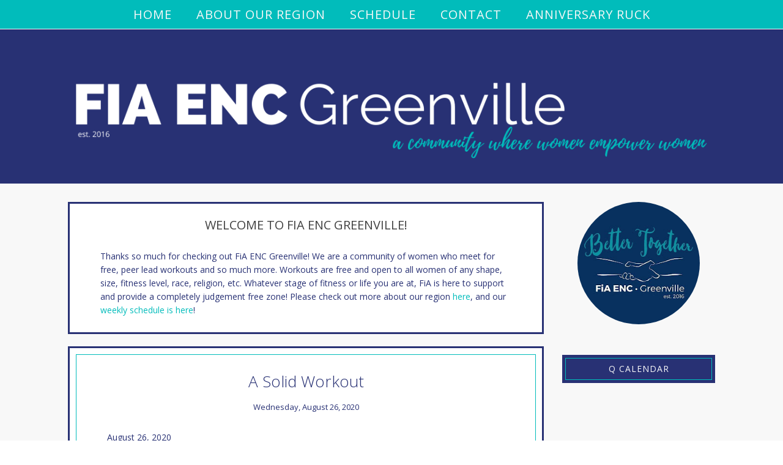

--- FILE ---
content_type: text/html; charset=UTF-8
request_url: https://www.fiaencgreenville.com/2020/08/a-solid-workout.html
body_size: 51492
content:
<!DOCTYPE html>
<html class='v2' dir='ltr' xmlns='http://www.w3.org/1999/xhtml' xmlns:b='http://www.google.com/2005/gml/b' xmlns:data='http://www.google.com/2005/gml/data' xmlns:expr='http://www.google.com/2005/gml/expr'>
<head>
<link href='https://www.blogger.com/static/v1/widgets/335934321-css_bundle_v2.css' rel='stylesheet' type='text/css'/>
<meta CONTENT='IE=edge' HTTP-EQUIV='X-UA-Compatible'/>
<meta content='width=device-width,initial-scale=1.0,minimum-scale=1.0,maximum-scale=1.0' name='viewport'/>
<link href="//fonts.googleapis.com/css?family=Open+Sans:300italic,400italic,600italic,700italic,800italic,400,600,700,800,300" rel="stylesheet" type="text/css">
<link href="//fonts.googleapis.com/css?family=Courgette" rel="stylesheet" type="text/css">
<link HREF='//maxcdn.bootstrapcdn.com/font-awesome/4.3.0/css/font-awesome.min.css' REL='stylesheet'/>
<script src='//ajax.googleapis.com/ajax/libs/jquery/1.7.1/jquery.min.js'></script>
<script type='text/javascript'>
/*<![CDATA[*/
//Profile photo resize script
$(document).ready(function(){$("#Profile1 a img",$(this)).each(function(){var src=$(this).attr("src").replace(/\/s[0-9]+/g,'/s250-c');$(this).attr("src",src)})});
/*]]>*/
</script>
<script type='text/javascript'>
/*<![CDATA[*/
//Profile photo resize script
$(document).ready(function(){$("#Image99 img",$(this)).each(function(){var src=$(this).attr("src").replace(/\/s[0-9]+/g,'/s250-c');$(this).attr("src",src)})});
/*]]>*/
</script>
<meta content='text/html; charset=UTF-8' http-equiv='Content-Type'/>
<meta content='blogger' name='generator'/>
<link href='https://www.fiaencgreenville.com/favicon.ico' rel='icon' type='image/x-icon'/>
<link href='https://www.fiaencgreenville.com/2020/08/a-solid-workout.html' rel='canonical'/>
<link rel="alternate" type="application/atom+xml" title="FiA ENC Greenville - Atom" href="https://www.fiaencgreenville.com/feeds/posts/default" />
<link rel="alternate" type="application/rss+xml" title="FiA ENC Greenville - RSS" href="https://www.fiaencgreenville.com/feeds/posts/default?alt=rss" />
<link rel="service.post" type="application/atom+xml" title="FiA ENC Greenville - Atom" href="https://www.blogger.com/feeds/2363119000621291854/posts/default" />

<link rel="alternate" type="application/atom+xml" title="FiA ENC Greenville - Atom" href="https://www.fiaencgreenville.com/feeds/4851946235766901895/comments/default" />
<!--Can't find substitution for tag [blog.ieCssRetrofitLinks]-->
<link href='https://blogger.googleusercontent.com/img/b/R29vZ2xl/AVvXsEgjUd5Pt-WP2blEDYHuJvjQ0Whjds4YURJ8RnW_2LigeKjoslBJenj5zhPzOk0xNqiuiWgayik5prGPDfwlGtZ4Icrb_RES0QHsoEEv4t58poXDILphIJKwug2T32wpn3CYjI8Xxsa85eLZ/s1600/1598484692991315-0.png' rel='image_src'/>
<meta content='https://www.fiaencgreenville.com/2020/08/a-solid-workout.html' property='og:url'/>
<meta content='A Solid Workout' property='og:title'/>
<meta content='August 26, 2020 Q: Hobbit PAX: Gilbert, Trip, Alto, Wedding Singer, Blue Angel, Twinkle Toes, Ginger Spice                         warm up i...' property='og:description'/>
<meta content='https://blogger.googleusercontent.com/img/b/R29vZ2xl/AVvXsEgjUd5Pt-WP2blEDYHuJvjQ0Whjds4YURJ8RnW_2LigeKjoslBJenj5zhPzOk0xNqiuiWgayik5prGPDfwlGtZ4Icrb_RES0QHsoEEv4t58poXDILphIJKwug2T32wpn3CYjI8Xxsa85eLZ/w1200-h630-p-k-no-nu/1598484692991315-0.png' property='og:image'/>
<title>
A Solid Workout - FiA ENC Greenville
</title>
<meta content='https://blogger.googleusercontent.com/img/b/R29vZ2xl/AVvXsEgjUd5Pt-WP2blEDYHuJvjQ0Whjds4YURJ8RnW_2LigeKjoslBJenj5zhPzOk0xNqiuiWgayik5prGPDfwlGtZ4Icrb_RES0QHsoEEv4t58poXDILphIJKwug2T32wpn3CYjI8Xxsa85eLZ/s1600/1598484692991315-0.png' property='og:image'/>
<style type='text/css'>@font-face{font-family:'Calibri';font-style:normal;font-weight:700;font-display:swap;src:url(//fonts.gstatic.com/l/font?kit=J7aanpV-BGlaFfdAjAo9_pxqHxIZrCE&skey=cd2dd6afe6bf0eb2&v=v15)format('woff2');unicode-range:U+0000-00FF,U+0131,U+0152-0153,U+02BB-02BC,U+02C6,U+02DA,U+02DC,U+0304,U+0308,U+0329,U+2000-206F,U+20AC,U+2122,U+2191,U+2193,U+2212,U+2215,U+FEFF,U+FFFD;}@font-face{font-family:'Open Sans';font-style:normal;font-weight:300;font-stretch:100%;font-display:swap;src:url(//fonts.gstatic.com/s/opensans/v44/memvYaGs126MiZpBA-UvWbX2vVnXBbObj2OVTSKmu0SC55K5gw.woff2)format('woff2');unicode-range:U+0460-052F,U+1C80-1C8A,U+20B4,U+2DE0-2DFF,U+A640-A69F,U+FE2E-FE2F;}@font-face{font-family:'Open Sans';font-style:normal;font-weight:300;font-stretch:100%;font-display:swap;src:url(//fonts.gstatic.com/s/opensans/v44/memvYaGs126MiZpBA-UvWbX2vVnXBbObj2OVTSumu0SC55K5gw.woff2)format('woff2');unicode-range:U+0301,U+0400-045F,U+0490-0491,U+04B0-04B1,U+2116;}@font-face{font-family:'Open Sans';font-style:normal;font-weight:300;font-stretch:100%;font-display:swap;src:url(//fonts.gstatic.com/s/opensans/v44/memvYaGs126MiZpBA-UvWbX2vVnXBbObj2OVTSOmu0SC55K5gw.woff2)format('woff2');unicode-range:U+1F00-1FFF;}@font-face{font-family:'Open Sans';font-style:normal;font-weight:300;font-stretch:100%;font-display:swap;src:url(//fonts.gstatic.com/s/opensans/v44/memvYaGs126MiZpBA-UvWbX2vVnXBbObj2OVTSymu0SC55K5gw.woff2)format('woff2');unicode-range:U+0370-0377,U+037A-037F,U+0384-038A,U+038C,U+038E-03A1,U+03A3-03FF;}@font-face{font-family:'Open Sans';font-style:normal;font-weight:300;font-stretch:100%;font-display:swap;src:url(//fonts.gstatic.com/s/opensans/v44/memvYaGs126MiZpBA-UvWbX2vVnXBbObj2OVTS2mu0SC55K5gw.woff2)format('woff2');unicode-range:U+0307-0308,U+0590-05FF,U+200C-2010,U+20AA,U+25CC,U+FB1D-FB4F;}@font-face{font-family:'Open Sans';font-style:normal;font-weight:300;font-stretch:100%;font-display:swap;src:url(//fonts.gstatic.com/s/opensans/v44/memvYaGs126MiZpBA-UvWbX2vVnXBbObj2OVTVOmu0SC55K5gw.woff2)format('woff2');unicode-range:U+0302-0303,U+0305,U+0307-0308,U+0310,U+0312,U+0315,U+031A,U+0326-0327,U+032C,U+032F-0330,U+0332-0333,U+0338,U+033A,U+0346,U+034D,U+0391-03A1,U+03A3-03A9,U+03B1-03C9,U+03D1,U+03D5-03D6,U+03F0-03F1,U+03F4-03F5,U+2016-2017,U+2034-2038,U+203C,U+2040,U+2043,U+2047,U+2050,U+2057,U+205F,U+2070-2071,U+2074-208E,U+2090-209C,U+20D0-20DC,U+20E1,U+20E5-20EF,U+2100-2112,U+2114-2115,U+2117-2121,U+2123-214F,U+2190,U+2192,U+2194-21AE,U+21B0-21E5,U+21F1-21F2,U+21F4-2211,U+2213-2214,U+2216-22FF,U+2308-230B,U+2310,U+2319,U+231C-2321,U+2336-237A,U+237C,U+2395,U+239B-23B7,U+23D0,U+23DC-23E1,U+2474-2475,U+25AF,U+25B3,U+25B7,U+25BD,U+25C1,U+25CA,U+25CC,U+25FB,U+266D-266F,U+27C0-27FF,U+2900-2AFF,U+2B0E-2B11,U+2B30-2B4C,U+2BFE,U+3030,U+FF5B,U+FF5D,U+1D400-1D7FF,U+1EE00-1EEFF;}@font-face{font-family:'Open Sans';font-style:normal;font-weight:300;font-stretch:100%;font-display:swap;src:url(//fonts.gstatic.com/s/opensans/v44/memvYaGs126MiZpBA-UvWbX2vVnXBbObj2OVTUGmu0SC55K5gw.woff2)format('woff2');unicode-range:U+0001-000C,U+000E-001F,U+007F-009F,U+20DD-20E0,U+20E2-20E4,U+2150-218F,U+2190,U+2192,U+2194-2199,U+21AF,U+21E6-21F0,U+21F3,U+2218-2219,U+2299,U+22C4-22C6,U+2300-243F,U+2440-244A,U+2460-24FF,U+25A0-27BF,U+2800-28FF,U+2921-2922,U+2981,U+29BF,U+29EB,U+2B00-2BFF,U+4DC0-4DFF,U+FFF9-FFFB,U+10140-1018E,U+10190-1019C,U+101A0,U+101D0-101FD,U+102E0-102FB,U+10E60-10E7E,U+1D2C0-1D2D3,U+1D2E0-1D37F,U+1F000-1F0FF,U+1F100-1F1AD,U+1F1E6-1F1FF,U+1F30D-1F30F,U+1F315,U+1F31C,U+1F31E,U+1F320-1F32C,U+1F336,U+1F378,U+1F37D,U+1F382,U+1F393-1F39F,U+1F3A7-1F3A8,U+1F3AC-1F3AF,U+1F3C2,U+1F3C4-1F3C6,U+1F3CA-1F3CE,U+1F3D4-1F3E0,U+1F3ED,U+1F3F1-1F3F3,U+1F3F5-1F3F7,U+1F408,U+1F415,U+1F41F,U+1F426,U+1F43F,U+1F441-1F442,U+1F444,U+1F446-1F449,U+1F44C-1F44E,U+1F453,U+1F46A,U+1F47D,U+1F4A3,U+1F4B0,U+1F4B3,U+1F4B9,U+1F4BB,U+1F4BF,U+1F4C8-1F4CB,U+1F4D6,U+1F4DA,U+1F4DF,U+1F4E3-1F4E6,U+1F4EA-1F4ED,U+1F4F7,U+1F4F9-1F4FB,U+1F4FD-1F4FE,U+1F503,U+1F507-1F50B,U+1F50D,U+1F512-1F513,U+1F53E-1F54A,U+1F54F-1F5FA,U+1F610,U+1F650-1F67F,U+1F687,U+1F68D,U+1F691,U+1F694,U+1F698,U+1F6AD,U+1F6B2,U+1F6B9-1F6BA,U+1F6BC,U+1F6C6-1F6CF,U+1F6D3-1F6D7,U+1F6E0-1F6EA,U+1F6F0-1F6F3,U+1F6F7-1F6FC,U+1F700-1F7FF,U+1F800-1F80B,U+1F810-1F847,U+1F850-1F859,U+1F860-1F887,U+1F890-1F8AD,U+1F8B0-1F8BB,U+1F8C0-1F8C1,U+1F900-1F90B,U+1F93B,U+1F946,U+1F984,U+1F996,U+1F9E9,U+1FA00-1FA6F,U+1FA70-1FA7C,U+1FA80-1FA89,U+1FA8F-1FAC6,U+1FACE-1FADC,U+1FADF-1FAE9,U+1FAF0-1FAF8,U+1FB00-1FBFF;}@font-face{font-family:'Open Sans';font-style:normal;font-weight:300;font-stretch:100%;font-display:swap;src:url(//fonts.gstatic.com/s/opensans/v44/memvYaGs126MiZpBA-UvWbX2vVnXBbObj2OVTSCmu0SC55K5gw.woff2)format('woff2');unicode-range:U+0102-0103,U+0110-0111,U+0128-0129,U+0168-0169,U+01A0-01A1,U+01AF-01B0,U+0300-0301,U+0303-0304,U+0308-0309,U+0323,U+0329,U+1EA0-1EF9,U+20AB;}@font-face{font-family:'Open Sans';font-style:normal;font-weight:300;font-stretch:100%;font-display:swap;src:url(//fonts.gstatic.com/s/opensans/v44/memvYaGs126MiZpBA-UvWbX2vVnXBbObj2OVTSGmu0SC55K5gw.woff2)format('woff2');unicode-range:U+0100-02BA,U+02BD-02C5,U+02C7-02CC,U+02CE-02D7,U+02DD-02FF,U+0304,U+0308,U+0329,U+1D00-1DBF,U+1E00-1E9F,U+1EF2-1EFF,U+2020,U+20A0-20AB,U+20AD-20C0,U+2113,U+2C60-2C7F,U+A720-A7FF;}@font-face{font-family:'Open Sans';font-style:normal;font-weight:300;font-stretch:100%;font-display:swap;src:url(//fonts.gstatic.com/s/opensans/v44/memvYaGs126MiZpBA-UvWbX2vVnXBbObj2OVTS-mu0SC55I.woff2)format('woff2');unicode-range:U+0000-00FF,U+0131,U+0152-0153,U+02BB-02BC,U+02C6,U+02DA,U+02DC,U+0304,U+0308,U+0329,U+2000-206F,U+20AC,U+2122,U+2191,U+2193,U+2212,U+2215,U+FEFF,U+FFFD;}@font-face{font-family:'Open Sans';font-style:normal;font-weight:400;font-stretch:100%;font-display:swap;src:url(//fonts.gstatic.com/s/opensans/v44/memvYaGs126MiZpBA-UvWbX2vVnXBbObj2OVTSKmu0SC55K5gw.woff2)format('woff2');unicode-range:U+0460-052F,U+1C80-1C8A,U+20B4,U+2DE0-2DFF,U+A640-A69F,U+FE2E-FE2F;}@font-face{font-family:'Open Sans';font-style:normal;font-weight:400;font-stretch:100%;font-display:swap;src:url(//fonts.gstatic.com/s/opensans/v44/memvYaGs126MiZpBA-UvWbX2vVnXBbObj2OVTSumu0SC55K5gw.woff2)format('woff2');unicode-range:U+0301,U+0400-045F,U+0490-0491,U+04B0-04B1,U+2116;}@font-face{font-family:'Open Sans';font-style:normal;font-weight:400;font-stretch:100%;font-display:swap;src:url(//fonts.gstatic.com/s/opensans/v44/memvYaGs126MiZpBA-UvWbX2vVnXBbObj2OVTSOmu0SC55K5gw.woff2)format('woff2');unicode-range:U+1F00-1FFF;}@font-face{font-family:'Open Sans';font-style:normal;font-weight:400;font-stretch:100%;font-display:swap;src:url(//fonts.gstatic.com/s/opensans/v44/memvYaGs126MiZpBA-UvWbX2vVnXBbObj2OVTSymu0SC55K5gw.woff2)format('woff2');unicode-range:U+0370-0377,U+037A-037F,U+0384-038A,U+038C,U+038E-03A1,U+03A3-03FF;}@font-face{font-family:'Open Sans';font-style:normal;font-weight:400;font-stretch:100%;font-display:swap;src:url(//fonts.gstatic.com/s/opensans/v44/memvYaGs126MiZpBA-UvWbX2vVnXBbObj2OVTS2mu0SC55K5gw.woff2)format('woff2');unicode-range:U+0307-0308,U+0590-05FF,U+200C-2010,U+20AA,U+25CC,U+FB1D-FB4F;}@font-face{font-family:'Open Sans';font-style:normal;font-weight:400;font-stretch:100%;font-display:swap;src:url(//fonts.gstatic.com/s/opensans/v44/memvYaGs126MiZpBA-UvWbX2vVnXBbObj2OVTVOmu0SC55K5gw.woff2)format('woff2');unicode-range:U+0302-0303,U+0305,U+0307-0308,U+0310,U+0312,U+0315,U+031A,U+0326-0327,U+032C,U+032F-0330,U+0332-0333,U+0338,U+033A,U+0346,U+034D,U+0391-03A1,U+03A3-03A9,U+03B1-03C9,U+03D1,U+03D5-03D6,U+03F0-03F1,U+03F4-03F5,U+2016-2017,U+2034-2038,U+203C,U+2040,U+2043,U+2047,U+2050,U+2057,U+205F,U+2070-2071,U+2074-208E,U+2090-209C,U+20D0-20DC,U+20E1,U+20E5-20EF,U+2100-2112,U+2114-2115,U+2117-2121,U+2123-214F,U+2190,U+2192,U+2194-21AE,U+21B0-21E5,U+21F1-21F2,U+21F4-2211,U+2213-2214,U+2216-22FF,U+2308-230B,U+2310,U+2319,U+231C-2321,U+2336-237A,U+237C,U+2395,U+239B-23B7,U+23D0,U+23DC-23E1,U+2474-2475,U+25AF,U+25B3,U+25B7,U+25BD,U+25C1,U+25CA,U+25CC,U+25FB,U+266D-266F,U+27C0-27FF,U+2900-2AFF,U+2B0E-2B11,U+2B30-2B4C,U+2BFE,U+3030,U+FF5B,U+FF5D,U+1D400-1D7FF,U+1EE00-1EEFF;}@font-face{font-family:'Open Sans';font-style:normal;font-weight:400;font-stretch:100%;font-display:swap;src:url(//fonts.gstatic.com/s/opensans/v44/memvYaGs126MiZpBA-UvWbX2vVnXBbObj2OVTUGmu0SC55K5gw.woff2)format('woff2');unicode-range:U+0001-000C,U+000E-001F,U+007F-009F,U+20DD-20E0,U+20E2-20E4,U+2150-218F,U+2190,U+2192,U+2194-2199,U+21AF,U+21E6-21F0,U+21F3,U+2218-2219,U+2299,U+22C4-22C6,U+2300-243F,U+2440-244A,U+2460-24FF,U+25A0-27BF,U+2800-28FF,U+2921-2922,U+2981,U+29BF,U+29EB,U+2B00-2BFF,U+4DC0-4DFF,U+FFF9-FFFB,U+10140-1018E,U+10190-1019C,U+101A0,U+101D0-101FD,U+102E0-102FB,U+10E60-10E7E,U+1D2C0-1D2D3,U+1D2E0-1D37F,U+1F000-1F0FF,U+1F100-1F1AD,U+1F1E6-1F1FF,U+1F30D-1F30F,U+1F315,U+1F31C,U+1F31E,U+1F320-1F32C,U+1F336,U+1F378,U+1F37D,U+1F382,U+1F393-1F39F,U+1F3A7-1F3A8,U+1F3AC-1F3AF,U+1F3C2,U+1F3C4-1F3C6,U+1F3CA-1F3CE,U+1F3D4-1F3E0,U+1F3ED,U+1F3F1-1F3F3,U+1F3F5-1F3F7,U+1F408,U+1F415,U+1F41F,U+1F426,U+1F43F,U+1F441-1F442,U+1F444,U+1F446-1F449,U+1F44C-1F44E,U+1F453,U+1F46A,U+1F47D,U+1F4A3,U+1F4B0,U+1F4B3,U+1F4B9,U+1F4BB,U+1F4BF,U+1F4C8-1F4CB,U+1F4D6,U+1F4DA,U+1F4DF,U+1F4E3-1F4E6,U+1F4EA-1F4ED,U+1F4F7,U+1F4F9-1F4FB,U+1F4FD-1F4FE,U+1F503,U+1F507-1F50B,U+1F50D,U+1F512-1F513,U+1F53E-1F54A,U+1F54F-1F5FA,U+1F610,U+1F650-1F67F,U+1F687,U+1F68D,U+1F691,U+1F694,U+1F698,U+1F6AD,U+1F6B2,U+1F6B9-1F6BA,U+1F6BC,U+1F6C6-1F6CF,U+1F6D3-1F6D7,U+1F6E0-1F6EA,U+1F6F0-1F6F3,U+1F6F7-1F6FC,U+1F700-1F7FF,U+1F800-1F80B,U+1F810-1F847,U+1F850-1F859,U+1F860-1F887,U+1F890-1F8AD,U+1F8B0-1F8BB,U+1F8C0-1F8C1,U+1F900-1F90B,U+1F93B,U+1F946,U+1F984,U+1F996,U+1F9E9,U+1FA00-1FA6F,U+1FA70-1FA7C,U+1FA80-1FA89,U+1FA8F-1FAC6,U+1FACE-1FADC,U+1FADF-1FAE9,U+1FAF0-1FAF8,U+1FB00-1FBFF;}@font-face{font-family:'Open Sans';font-style:normal;font-weight:400;font-stretch:100%;font-display:swap;src:url(//fonts.gstatic.com/s/opensans/v44/memvYaGs126MiZpBA-UvWbX2vVnXBbObj2OVTSCmu0SC55K5gw.woff2)format('woff2');unicode-range:U+0102-0103,U+0110-0111,U+0128-0129,U+0168-0169,U+01A0-01A1,U+01AF-01B0,U+0300-0301,U+0303-0304,U+0308-0309,U+0323,U+0329,U+1EA0-1EF9,U+20AB;}@font-face{font-family:'Open Sans';font-style:normal;font-weight:400;font-stretch:100%;font-display:swap;src:url(//fonts.gstatic.com/s/opensans/v44/memvYaGs126MiZpBA-UvWbX2vVnXBbObj2OVTSGmu0SC55K5gw.woff2)format('woff2');unicode-range:U+0100-02BA,U+02BD-02C5,U+02C7-02CC,U+02CE-02D7,U+02DD-02FF,U+0304,U+0308,U+0329,U+1D00-1DBF,U+1E00-1E9F,U+1EF2-1EFF,U+2020,U+20A0-20AB,U+20AD-20C0,U+2113,U+2C60-2C7F,U+A720-A7FF;}@font-face{font-family:'Open Sans';font-style:normal;font-weight:400;font-stretch:100%;font-display:swap;src:url(//fonts.gstatic.com/s/opensans/v44/memvYaGs126MiZpBA-UvWbX2vVnXBbObj2OVTS-mu0SC55I.woff2)format('woff2');unicode-range:U+0000-00FF,U+0131,U+0152-0153,U+02BB-02BC,U+02C6,U+02DA,U+02DC,U+0304,U+0308,U+0329,U+2000-206F,U+20AC,U+2122,U+2191,U+2193,U+2212,U+2215,U+FEFF,U+FFFD;}@font-face{font-family:'Open Sans';font-style:normal;font-weight:600;font-stretch:100%;font-display:swap;src:url(//fonts.gstatic.com/s/opensans/v44/memvYaGs126MiZpBA-UvWbX2vVnXBbObj2OVTSKmu0SC55K5gw.woff2)format('woff2');unicode-range:U+0460-052F,U+1C80-1C8A,U+20B4,U+2DE0-2DFF,U+A640-A69F,U+FE2E-FE2F;}@font-face{font-family:'Open Sans';font-style:normal;font-weight:600;font-stretch:100%;font-display:swap;src:url(//fonts.gstatic.com/s/opensans/v44/memvYaGs126MiZpBA-UvWbX2vVnXBbObj2OVTSumu0SC55K5gw.woff2)format('woff2');unicode-range:U+0301,U+0400-045F,U+0490-0491,U+04B0-04B1,U+2116;}@font-face{font-family:'Open Sans';font-style:normal;font-weight:600;font-stretch:100%;font-display:swap;src:url(//fonts.gstatic.com/s/opensans/v44/memvYaGs126MiZpBA-UvWbX2vVnXBbObj2OVTSOmu0SC55K5gw.woff2)format('woff2');unicode-range:U+1F00-1FFF;}@font-face{font-family:'Open Sans';font-style:normal;font-weight:600;font-stretch:100%;font-display:swap;src:url(//fonts.gstatic.com/s/opensans/v44/memvYaGs126MiZpBA-UvWbX2vVnXBbObj2OVTSymu0SC55K5gw.woff2)format('woff2');unicode-range:U+0370-0377,U+037A-037F,U+0384-038A,U+038C,U+038E-03A1,U+03A3-03FF;}@font-face{font-family:'Open Sans';font-style:normal;font-weight:600;font-stretch:100%;font-display:swap;src:url(//fonts.gstatic.com/s/opensans/v44/memvYaGs126MiZpBA-UvWbX2vVnXBbObj2OVTS2mu0SC55K5gw.woff2)format('woff2');unicode-range:U+0307-0308,U+0590-05FF,U+200C-2010,U+20AA,U+25CC,U+FB1D-FB4F;}@font-face{font-family:'Open Sans';font-style:normal;font-weight:600;font-stretch:100%;font-display:swap;src:url(//fonts.gstatic.com/s/opensans/v44/memvYaGs126MiZpBA-UvWbX2vVnXBbObj2OVTVOmu0SC55K5gw.woff2)format('woff2');unicode-range:U+0302-0303,U+0305,U+0307-0308,U+0310,U+0312,U+0315,U+031A,U+0326-0327,U+032C,U+032F-0330,U+0332-0333,U+0338,U+033A,U+0346,U+034D,U+0391-03A1,U+03A3-03A9,U+03B1-03C9,U+03D1,U+03D5-03D6,U+03F0-03F1,U+03F4-03F5,U+2016-2017,U+2034-2038,U+203C,U+2040,U+2043,U+2047,U+2050,U+2057,U+205F,U+2070-2071,U+2074-208E,U+2090-209C,U+20D0-20DC,U+20E1,U+20E5-20EF,U+2100-2112,U+2114-2115,U+2117-2121,U+2123-214F,U+2190,U+2192,U+2194-21AE,U+21B0-21E5,U+21F1-21F2,U+21F4-2211,U+2213-2214,U+2216-22FF,U+2308-230B,U+2310,U+2319,U+231C-2321,U+2336-237A,U+237C,U+2395,U+239B-23B7,U+23D0,U+23DC-23E1,U+2474-2475,U+25AF,U+25B3,U+25B7,U+25BD,U+25C1,U+25CA,U+25CC,U+25FB,U+266D-266F,U+27C0-27FF,U+2900-2AFF,U+2B0E-2B11,U+2B30-2B4C,U+2BFE,U+3030,U+FF5B,U+FF5D,U+1D400-1D7FF,U+1EE00-1EEFF;}@font-face{font-family:'Open Sans';font-style:normal;font-weight:600;font-stretch:100%;font-display:swap;src:url(//fonts.gstatic.com/s/opensans/v44/memvYaGs126MiZpBA-UvWbX2vVnXBbObj2OVTUGmu0SC55K5gw.woff2)format('woff2');unicode-range:U+0001-000C,U+000E-001F,U+007F-009F,U+20DD-20E0,U+20E2-20E4,U+2150-218F,U+2190,U+2192,U+2194-2199,U+21AF,U+21E6-21F0,U+21F3,U+2218-2219,U+2299,U+22C4-22C6,U+2300-243F,U+2440-244A,U+2460-24FF,U+25A0-27BF,U+2800-28FF,U+2921-2922,U+2981,U+29BF,U+29EB,U+2B00-2BFF,U+4DC0-4DFF,U+FFF9-FFFB,U+10140-1018E,U+10190-1019C,U+101A0,U+101D0-101FD,U+102E0-102FB,U+10E60-10E7E,U+1D2C0-1D2D3,U+1D2E0-1D37F,U+1F000-1F0FF,U+1F100-1F1AD,U+1F1E6-1F1FF,U+1F30D-1F30F,U+1F315,U+1F31C,U+1F31E,U+1F320-1F32C,U+1F336,U+1F378,U+1F37D,U+1F382,U+1F393-1F39F,U+1F3A7-1F3A8,U+1F3AC-1F3AF,U+1F3C2,U+1F3C4-1F3C6,U+1F3CA-1F3CE,U+1F3D4-1F3E0,U+1F3ED,U+1F3F1-1F3F3,U+1F3F5-1F3F7,U+1F408,U+1F415,U+1F41F,U+1F426,U+1F43F,U+1F441-1F442,U+1F444,U+1F446-1F449,U+1F44C-1F44E,U+1F453,U+1F46A,U+1F47D,U+1F4A3,U+1F4B0,U+1F4B3,U+1F4B9,U+1F4BB,U+1F4BF,U+1F4C8-1F4CB,U+1F4D6,U+1F4DA,U+1F4DF,U+1F4E3-1F4E6,U+1F4EA-1F4ED,U+1F4F7,U+1F4F9-1F4FB,U+1F4FD-1F4FE,U+1F503,U+1F507-1F50B,U+1F50D,U+1F512-1F513,U+1F53E-1F54A,U+1F54F-1F5FA,U+1F610,U+1F650-1F67F,U+1F687,U+1F68D,U+1F691,U+1F694,U+1F698,U+1F6AD,U+1F6B2,U+1F6B9-1F6BA,U+1F6BC,U+1F6C6-1F6CF,U+1F6D3-1F6D7,U+1F6E0-1F6EA,U+1F6F0-1F6F3,U+1F6F7-1F6FC,U+1F700-1F7FF,U+1F800-1F80B,U+1F810-1F847,U+1F850-1F859,U+1F860-1F887,U+1F890-1F8AD,U+1F8B0-1F8BB,U+1F8C0-1F8C1,U+1F900-1F90B,U+1F93B,U+1F946,U+1F984,U+1F996,U+1F9E9,U+1FA00-1FA6F,U+1FA70-1FA7C,U+1FA80-1FA89,U+1FA8F-1FAC6,U+1FACE-1FADC,U+1FADF-1FAE9,U+1FAF0-1FAF8,U+1FB00-1FBFF;}@font-face{font-family:'Open Sans';font-style:normal;font-weight:600;font-stretch:100%;font-display:swap;src:url(//fonts.gstatic.com/s/opensans/v44/memvYaGs126MiZpBA-UvWbX2vVnXBbObj2OVTSCmu0SC55K5gw.woff2)format('woff2');unicode-range:U+0102-0103,U+0110-0111,U+0128-0129,U+0168-0169,U+01A0-01A1,U+01AF-01B0,U+0300-0301,U+0303-0304,U+0308-0309,U+0323,U+0329,U+1EA0-1EF9,U+20AB;}@font-face{font-family:'Open Sans';font-style:normal;font-weight:600;font-stretch:100%;font-display:swap;src:url(//fonts.gstatic.com/s/opensans/v44/memvYaGs126MiZpBA-UvWbX2vVnXBbObj2OVTSGmu0SC55K5gw.woff2)format('woff2');unicode-range:U+0100-02BA,U+02BD-02C5,U+02C7-02CC,U+02CE-02D7,U+02DD-02FF,U+0304,U+0308,U+0329,U+1D00-1DBF,U+1E00-1E9F,U+1EF2-1EFF,U+2020,U+20A0-20AB,U+20AD-20C0,U+2113,U+2C60-2C7F,U+A720-A7FF;}@font-face{font-family:'Open Sans';font-style:normal;font-weight:600;font-stretch:100%;font-display:swap;src:url(//fonts.gstatic.com/s/opensans/v44/memvYaGs126MiZpBA-UvWbX2vVnXBbObj2OVTS-mu0SC55I.woff2)format('woff2');unicode-range:U+0000-00FF,U+0131,U+0152-0153,U+02BB-02BC,U+02C6,U+02DA,U+02DC,U+0304,U+0308,U+0329,U+2000-206F,U+20AC,U+2122,U+2191,U+2193,U+2212,U+2215,U+FEFF,U+FFFD;}</style>
<style id='page-skin-1' type='text/css'><!--
<Variable name="body.background" description="Body Background" type="background" color="#f8f8f8" default="$(color) none repeat scroll top left"/>
<Group description="Body Background" selector="">
<Variable name="body.bg" description="Body Background" type="color" default="#f8f8f8"/>
<Variable name="maincontent.bg" description="Main Content BG" type="color" default="#f8f8f8"/>
</Group>
<Group description="Blog Borders" selector="">
<Variable name="border.external" description="External Border" type="color" default="#99cccc"/>
<Variable name="border.internal" description="Internal Border" type="color" default="#99cccc"/>
</Group>
<Group description="Body Text" selector="">
<Variable name="body.font" description="Body Font" type="font" default="normal normal 14px 'Open Sans', sans-serif"/>
<Variable name="body.text.color" description="Body Font Color" type="color" default="#5f5f5f"/>
</Group>
<Group description="Links Color" selector="">
<Variable name="link.color" description="Link Color" type="color" default="#DB596E"/>
</Group>
<Group description="Header" selector="">
<Variable name="header.bg" description="Header Background" type="color" default="#f8f8f8"/>
<Variable name="logo.font" description="Logo Font" type="font" default="normal normal 80px 'Courgette', 'Open Sans', sans-serif"/>
<Variable name="logo.text.color" description="Logo Color" type="color" default="#333333"/>
<Variable name="logo.linkhover.color" description="Logo Link Hover" type="color" default="#333333"/>
<Variable name="description.font" description="Description Font" type="font" default="normal normal 11px 'Open Sans', sans-serif"/>
<Variable name="decription.text.color" description="Description Text Color" type="color" default="#808080"/>
</Group>
<Group description="Main Navigation" selector="">
<Variable name="mainnav.font" description="Navigation Font" type="font" default="normal 600 14px 'Open Sans', sans-serif"/>
<Variable name="mainnav.text.color" description="Links Color" type="color" default="#774f38"/>
<Variable name="mainnav.hover.color" description="Links Hover Color" type="color" default="#333333"/>
<Variable name="mainnav.bg.color" description="Navigation Background Color" type="color" default="#ece5ce"/>
<Variable name="mainnav.border.color" description="Border Bottom Color" type="color" default="#DAD3BE"/>
</Group>
<Group description="Drop Down Element" selector="">
<Variable name="dropdown.font" description="Navigation Font" type="font" default="normal normal 20px 'Open Sans', sans-serif"/>
<Variable name="dropdown.bg.color" description="Drop Down BG" type="color" default="#99cccc"/>
<Variable name="dropdown.font.color" description="Font Color" type="color" default="#ffffff"/>
<Variable name="dropdown.bg.colorhover" description="BG Hover Color" type="color" default="#ffffff"/>
<Variable name="dropdown.font.colorhover" description="Font Hover Color" type="color" default="#99cccc"/>
<Variable name="dropdown.mainborder" description="Menu Border" type="color" default="#555555"/>
<Variable name="dropdown.border" description="Border Between Links" type="color" default="#ffffff"/>
</Group>
<Group description="Mobile Main Navigation" selector="">
<Variable name="mobilenav.button" description="Button Color" type="color" default="#99cccc"/>
<Variable name="mobilenav.button.text" description="Button Text" type="color" default="#99cccc"/>
<Variable name="mobilenav.links" description="Menu Links" type="color" default="#ffffff"/>
<Variable name="mobilenav.bg.hover" description="Menu Links BG Hover" type="color" default="#ffffff"/>
<Variable name="mobilenav.links.hover" description="Menu Links Hover" type="color" default="#9e9e9e"/>
<Variable name="mobile.dropdown.bg" description="Drop Down BG" type="color" default="#99cccc"/>
<Variable name="mobile.menu.bg" description="Menu Background" type="color" default="#f8f8f8"/>
</Group>
<Group description="Above Content Gadgets" selector="">
<Variable name="abovecontent.title.font" description="Title Font" type="font" default="normal normal 20px 'Open Sans', sans-serif"/>
<Variable name="abovecontent.title.color" description="Title Color" type="color" default="#414141"/>
<Variable name="abovecontent.widget.font" description="Text Font" type="font" default="normal normal 14px 'Open Sans', sans-serif"/>
<Variable name="abovecontent.widget.color" description="Text Color" type="color" default="#283174"/>
</Group>
<Group description="Above Posts Gadgets" selector="">
<Variable name="aboveposts.title.font" description="Title Font" type="font" default="normal normal 20px 'Open Sans', sans-serif"/>
<Variable name="aboveposts.title.color" description="Title Color" type="color" default="#414141"/>
<Variable name="aboveposts.widget.font" description="Text Font" type="font" default="normal normal 14px 'Open Sans', sans-serif"/>
<Variable name="aboveposts.widget.color" description="Text Color" type="color" default="#283174"/>
</Group>
<Group description="Post Titles" selector="">
<Variable name="post.title.font" description="Post Title Font" type="font" default="normal 300 26px 'Open Sans', sans-serif"/>
<Variable name="post.title.color" description="Title Color" type="color" default="#1c1c1c"/>
<Variable name="post.title.hover" description="Title Hover Color" type="color" default="#7a7a7a"/>
</Group>
<Group description="Date Below Title" selector="">
<Variable name="dateheader.font" description="Font" type="font" default="normal normal 13px 'Open Sans', sans-serif"/>
<Variable name="dateheader.color" description="Body Font Color" type="color" default="#808080"/>
</Group>
<Group description="Post Footer" selector="">
<Variable name="postfooter.font" description="Font" type="font" default="normal normal 14px 'Open Sans', sans-serif"/>
<Variable name="postfooter.color" description="Font Color" type="color" default="#808080"/>
<Variable name="postfooterlink.color" description="Link Color" type="color" default="#333333"/>
<Variable name="post.border" description="Border Bottom" type="color" default="#ffffff"/>
</Group>
<Group description="Labels Below Post" selector="">
<Variable name="labelspost.font" description="Font" type="font" default="normal normal 14px 'Open Sans', sans-serif"/>
<Variable name="labelspostlink.color" description="Link Color" type="color" default="#01bcbb"/>
</Group>
<Group description="Share Post Icons" selector="">
<Variable name="share.icons" description="Icons Color" type="color" default="#333333"/>
<Variable name="share.icons.hover" description="Icons Color Hover" type="color" default="#ffffff"/>
<Variable name="share.icons.bg" description="Background Color Hover" type="color" default="#01bcbb"/>
</Group>
<Group description="Author Profile Below Post" selector="">
<Variable name="authorprofile.color" description="Text Color" type="color" default="#283174"/>
<Variable name="authorprofilelink.color" description="Name Color" type="color" default="#333333"/>
<Variable name="authorprofile.border" description="Top Border Color" type="color" default="#E5E5E5"/>
</Group>
<Group description="Related Posts" selector="">
<Variable name="relpost.heading" description="Heading Font" type="font" default="normal 300 26px 'Open Sans', sans-serif"/>
<Variable name="relpost.heading.color" description="Heading Color" type="color" default="#51464a"/>
<Variable name="relpost.title" description="Post Title Font" type="font" default="normal 600 13px 'Open Sans', sans-serif"/>
<Variable name="relpost.title.color" description="Post Title Color" type="color" default="#ffffff"/>
<Variable name="relpost.title.bg" description="Post Title BG" type="color" default="#51464a"/>
<Variable name="relpost.title.bg.hover" description="Post Title BG Hover" type="color" default="#51464a"/>
</Group>
<Group description="Post Comments" selector="">
<Variable name="comment.heading" description="Heading Font" type="font" default="normal 300 26px 'Open Sans', sans-serif"/>
<Variable name="comment.heading.color" description="Heading Color" type="color" default="#51464a"/>
</Group>
<Group description="Read More Button" selector="">
<Variable name="readmore.font" description="Font" type="font" default="normal 600 14px 'Open Sans', sans-serif"/>
<Variable name="readmore.color" description="Font Color" type="color" default="#01bcbb"/>
<Variable name="readmore.color.hover" description="Hover Color" type="color" default="#808080"/>
</Group>
<Group description="Blog Pager" selector="">
<Variable name="blogpager.font" description="Font" type="font" default="normal 600 14px 'Open Sans', sans-serif"/>
<Variable name="blogpager.color" description="Text Color" type="color" default="#333333"/>
<Variable name="blogpager.hover.color" description="Hover Text Color" type="color" default="#ffffff"/>
<Variable name="blogpager.border" description="Border Color" type="color" default="#99cccc"/>
</Group>
<Group description="Sidebar Gadgets Titles" selector="">
<Variable name="widget.title.font" description="Sidebar Widget Title Font" type="font" default="normal normal 14px 'Open Sans', sans-serif"/>
<Variable name="widget.title.color" description="Sidebar Widget Title Color" type="color" default="#ffffff"/>
<Variable name="widget.title.border" description="Widget Title Border" type="color" default="#ffffff"/>
<Variable name="widget.title.bg" description="Title Background" type="color" default="#99cccc"/>
</Group>
<Group description="About Me Gadget" selector="">
<Variable name="aboutme.title.font" description="Title Font" type="font" default="normal normal 24px 'Courgette', 'Open Sans', sans-serif"/>
<Variable name="aboutme.title.color" description="Title Color" type="color" default="#99cccc"/>
<Variable name="aboutme.img.border" description="IMG Border Color" type="color" default="#AF9B63"/>
<Variable name="aboutme.desc.font" description="Description Font" type="font" default="normal normal 14px 'Open Sans', sans-serif"/>
<Variable name="aboutme.desc.color" description="Description Color" type="color" default="#283174"/>
</Group>
<Group description="Labels Gadget Sidebar" selector="">
<Variable name="label.font" description="Labels Font" type="font" default="normal 600 12px 'Open Sans', sans-serif"/>
<Variable name="label.text" description="Text Color" type="color" default="#DB596E"/>
<Variable name="label.text.hover" description="Text Color Hover" type="color" default="#ffffff"/>
<Variable name="label.bg" description="Label Background" type="color" default="#ffffff"/>
<Variable name="label.bg.hover" description="Label Background Hover" type="color" default="#01bcbb"/>
<Variable name="listlabel.color" description="Label Text (List Style)" type="color" default="#555555"/>
</Group>
<Group description="Blog Archive Gadget" selector="">
<Variable name="barchive.text.color" description="Text Color" type="color" default="#333333"/>
<Variable name="barchive.link.hover" description="Link Hover Color" type="color" default="#01bcbb"/>
<Variable name="barchive.border" description="DropDown Style Border" type="color" default="#c5c5c5"/>
<Variable name="barchive.ddtext.color" description="DropDown Style Text" type="color" default="#7a7a7a"/>
</Group>
<Group description="Follow Gadget" selector="">
<Variable name="follow.buttons" description="Follow Icons BG" type="color" default="#DB596E"/>
<Variable name="follow.buttons.color" description="Follow Icons Color" type="color" default="#ffffff"/>
<Variable name="follow.buttons.hover" description="Follow Ico BG Hover" type="color" default="#01bcbb"/>
<Variable name="follow.buttons.color.hover" description="Follow Ico Color Hover" type="color" default="#ffffff"/>
</Group>
<Group description="Search Box Gadget" selector="">
<Variable name="search.bg" description="Background" type="color" default="#ffffff"/>
<Variable name="search.border" description="Search Box Border" type="color" default="#c5c5c5"/>
<Variable name="search.text" description="Search Text Color" type="color" default="#7a7a7a"/>
</Group>
<Group description="Follow by Email Gadget" selector="">
<Variable name="followbyemail.border" description="Email Box Border" type="color" default="#e5e5e5"/>
<Variable name="followbyemail.bg" description="Background" type="color" default="#ffffff"/>
<Variable name="followbyemail.text" description="Email Text Color" type="color" default="#7a7a7a"/>
<Variable name="followbyemail.button.font" description="Button Font" type="font" default="normal 600 14px 'Open Sans', sans-serif"/>
<Variable name="followbyemail.button.text" description="Button Text Color" type="color" default="#ffffff"/>
<Variable name="followbyemail.button.bg" description="Button Color" type="color" default="#01bcbb"/>
</Group>
<Group description="Popular Posts Gadget" selector="">
<Variable name="popposts.font" description="Post Title Font" type="font" default="normal normal 16px 'Open Sans', sans-serif"/>
<Variable name="popposts.font.color" description="Post Title Color" type="color" default="#555555"/>
<Variable name="popposts.snippet" description="Snippet Text Color" type="color" default="#9e9e9e"/>
</Group>
<Group description="Featured Post" selector="">
<Variable name="featuredpost.font" description="Post Title Font" type="font" default="normal normal 16px 'Open Sans', sans-serif"/>
<Variable name="featuredpost.font.color" description="Post Title Color" type="color" default="#283174"/>
<Variable name="featuredpost.snippet" description="Text Color" type="color" default="#283174"/>
</Group>
<Group description="Contact Form Gadget" selector="">
<Variable name="contactform.button.text" description="Button Text Color" type="color" default="#ffffff"/>
<Variable name="contactform.button.font" description="Button Font" type="font" default="normal 600 14px 'Open Sans', sans-serif"/>
<Variable name="contactform.button.bg" description="Button Color" type="color" default="#01bcbb"/>
<Variable name="contactform.border" description="Input Borders" type="color" default="#e5e5e5"/>
<Variable name="contactform.font.color" description="Font Color" type="color" default="#333333"/>
<Variable name="contactform.font" description="Font" type="font" default="normal normal 14px 'Open Sans', sans-serif"/>
</Group>
<Group description="Footer Background" selector="">
<Variable name="footer.bg.main" description="Background" type="color" default="#f8f8f8"/>
<Variable name="footer.top.border" description="Top Border" type="color" default="#f8f8f8"/>
</Group>
<Group description="Footer Widget Headings" selector="">
<Variable name="footer.title.font" description="Titles Font" type="font" default="normal normal 14px 'Open Sans', sans-serif"/>
<Variable name="footer.title.color" description="Title Font Color" type="color" default="#f8f8f8"/>
<Variable name="footer.title.border" description="Widget Title Border" type="color" default="#01bcbb"/>
<Variable name="footer.title.bg" description="Title Background" type="color" default="#283174"/>
</Group>
<Group description="Footer Content Fonts" selector="">
<Variable name="footer.font.color" description="Main Font Color" type="color" default="#283174"/>
<Variable name="footer.links.color" description="Links Color" type="color" default="#000000"/>
</Group>
<Group description="Footer Full Width" selector="">
<Variable name="ffw.bg.color" description="Background Color" type="color" default="#f8f8f8"/>
<Variable name="ffw.title.font" description="Titles Font" type="font" default="normal normal 14px 'Open Sans', sans-serif"/>
<Variable name="ffw.title.color" description="Title Font Color" type="color" default="#000000"/>
<Variable name="ffw.font.color" description="Main Font Color" type="color" default="#283174"/>
<Variable name="ffw.links.color" description="Links Color" type="color" default="#000000"/>
</Group>
<Group description="Labels Gadget Footer" selector="">
<Variable name="footerlabel.text" description="Labels Text Color" type="color" default="#283174"/>
<Variable name="footerlabel.text.hover" description="Label Text Color Hover" type="color" default="#ffffff"/>
</Group>
<Group description="Bottom Footer (Credits)" selector="">
<Variable name="fcredits.bg" description="Background" type="color" default="#ffffff"/>
<Variable name="fcredits.border" description="Top Border" type="color" default="#ffffff"/>
<Variable name="fcredits.color" description="Font Color" type="color" default="#000000"/>
<Variable name="fcredits.link.color" description="Links Color" type="color" default="#000000"/>
</Group>
/* CSS Reset
=========================== */
article,aside,details,figcaption,figure,footer,header,hgroup,main,nav,section,summary{display:block;}audio,canvas,video{display:inline-block;}audio:not([controls]){display:none;height:0;}[hidden]{display:none;}html{-ms-text-size-adjust:100%;-webkit-text-size-adjust:100%;}body{margin:0;}a:focus{outline:thin dotted;}a:active,a:hover{outline:0;}b,strong{font-weight:bold;}dfn{font-style:italic;}hr{-moz-box-sizing:content-box;box-sizing:content-box;height:0;}figure{margin:0;}fieldset{border:1px solid #c0c0c0;margin:0 2px;padding:0.35em 0.625em 0.75em;}legend{border:0;padding:0;}button,input,select,textarea{font-family:inherit;font-size:100%;margin:0;}button,input{line-height:normal;}button,select{text-transform:none;}button,html input[type="button"],input[type="reset"],input[type="submit"]{-webkit-appearance:button;cursor:pointer;}button[disabled],html input[disabled]{cursor:default;}input[type="checkbox"],input[type="radio"]{box-sizing:border-box;padding:0;}input[type="search"]{-webkit-appearance:textfield;-moz-box-sizing:content-box;-webkit-box-sizing:content-box;box-sizing:content-box;}input[type="search"]::-webkit-search-cancel-button,input[type="search"]::-webkit-search-decoration{-webkit-appearance:none;}button::-moz-focus-inner,input::-moz-focus-inner{border:0;padding:0;}textarea{overflow:auto;vertical-align:top;}table{border-collapse:collapse;border-spacing:0;}
html{color:#000;background:#FFF}body,div,dl,dt,dd,ul,ol,li,h1,h2,h3,h4,h5,h6,pre,code,form,fieldset,legend,input,textarea,p,blockquote,th,td{margin:0;padding:0}table{border-collapse:collapse;border-spacing:0}fieldset,img{border:0}address,caption,cite,code,dfn,em,strong,th,var{font-style:normal;font-weight:normal}ol,ul{list-style:none}caption,th{text-align:left}h1,h2,h3,h4,h5,h6{font-size:100%;font-weight:normal}q:before,q:after{content:''}abbr,acronym{border:0;font-variant:normal}sup{vertical-align:text-top}sub{vertical-align:text-bottom}input,textarea,select{font-family:inherit;font-size:inherit;font-weight:inherit;*font-size:100%}legend{color:#000}#yui3-css-stamp.cssreset{display:none}
textarea:focus, input:focus{outline: none;}
img {
max-width: 100%;
height: auto;
width: auto\9; /* ie8 */
}
ins{text-decoration:underline}
del{text-decoration:line-through}
q:after,q:before{content:''}
abbr,acronym{border:0}
input, textarea
{-webkit-appearance: none;-moz-appearance: none;appearance: none;-webkit-border-radius: 0;-webkit-font-smoothing:antialiased;}
input:focus,
select:focus,
textarea:focus,
button:focus {
outline: none;
}
caption,th{text-align:center}
dl,ol,ul{list-style-position:inside;list-style:none;}
li{list-style:none;}
a{outline:none; text-decoration: none; transition: all 0.2s ease 0s; color:#01bcbb;}
a:hover {color: #000; text-decoration:none;}
body{background:#f8f8f8 none repeat scroll top left; font: normal normal 14px 'Open Sans', sans-serif; color: #283174; padding: 0; line-height: 1.6; -webkit-font-smoothing: antialiased; -moz-osx-font-smoothing: grayscale;
text-rendering: optimizeLegibility;}
.clr {clear:both; float:none;}
.post-timestamp {margin:0;}
.post-footer-line>* {margin:0;}
.widget {line-height: inherit;margin:0;}
.section {margin:0;}
.post-header, .post-footer {line-height: inherit;}
.widget li, .BlogArchive #ArchiveList ul.flat li {padding:0;}
.widget ul {padding:0;line-height: inherit;}
.status-msg-wrap {height:0px;visibility:hidden;display:none;}
#Attribution1 {height:0px;visibility:hidden;display:none;}
#b-navbar {height:0px;visibility:hidden;display:none;}
#navbar-iframe {height:0px;visibility:hidden;display:none !important;}
.fabe:before {content:"\f1b4"}
.fafa:before {content:"\f09a"}
.fatw:before {content:"\f099"}
.fahe:before {content:"\f004"}
.fadr:before {content:"\f17d"}
.fafl:before {content:"\f16e"}
.fago:before {content:"\f0d5"}
.fain:before {content:"\f16d"}
.fali:before {content:"\f0e1"}
.fapi:before {content:"\f0d2"}
.favi:before {content:"\f194"}
.fayo:before {content:"\f16a"}
.favi2:before {content:"\f1ca"}
.faso:before {content:"\f1be"}
.fabo:before {content:"\f02d"}
.fade:before {content:"\f1bd"}
.fafo:before {content:"\f180"}
.fare:before {content:"\f1a1"}
.fatu:before {content:"\f173"}
.fars:before {content:"\f09e"}
.fash:before {content:"\f07a"}
.favk:before {content:"\f189"}
.fatw2:before {content:"\f1e8"}
.fasp:before {content:"\f1bc"}
.faen:before {content:"\f0e0"}
/* Header
=========================== */
#header {
background-color:#283174;
}
#Header1 {padding:60px 0 30px 0;}
#header-inner {
background-position:center !important;
margin:0 auto;
}
.Header h1 {
font: normal normal 80px 'Courgette', 'Open Sans', sans-serif;
text-align: center;
color:#333333;
margin:0;
line-height:1;
padding: 0;
}
.Header h1 a {
color:#333333;
}
#header h1 a:hover {
color:#333333;
}
.descriptionwrapper {
margin-top:15px;
}
.descriptionwrapper p {
font: normal normal 11px 'Open Sans', sans-serif;
color:#808080;
text-align:center;
text-transform: uppercase;
letter-spacing: 5px;
}
#header-inner img {
border:0 none;
background:none;
width:auto;
height:auto;
margin:0 auto;
}
.titlewrapper {
text-align: center;
}
.Header .description {
margin:0;
padding:0;
}
/* Main Menu
=========================== */
#LinkList60 {
display:none;
}
.menu-display {
display:block !important;
}
.menu-opacity {
z-index: 9999;
position: relative;
}
.main-menu {
text-align:center;
float:none;
background-color:#01bcbb;
letter-spacing: 1px;
border-bottom:1px solid #f8f8f8;
}
.menu-opacity .main-menu {
border-bottom:0;
}
.main-menu ul li ul {
z-index:998;
}
.main-menu > ul > li {
float:none;
display:inline-block;
line-height:40px;
position:relative;
list-style:none;
}
.main-menu > ul > li:last-child {
margin-right:0;
}
.main-menu > ul > li > a {
padding:10px 20px;
display:inline-block;
line-height:40px;
font:normal normal 20px 'Open Sans', sans-serif;
color:#f8f8f8;
text-transform: uppercase;
}
.main-menu > ul > li:hover > ul {
display:block;
top:40px;
background-color:#99cccc;
}
.main-menu ul > li ul {
display:none;
position:absolute;
left:0;
top:100%;
z-index:993;
width:200px;
border: 1px solid rgba(0, 0, 0, 0.1);
border-top:3px solid #808080;
text-transform: uppercase;
}
.main-menu li ul li a {
height:inherit;
float:inherit;
text-align:left;
display:block;
margin:0!important;
padding:0 15px;
z-index:993;
border-bottom:1px solid #ffffff;
font:normal normal 20px 'Open Sans', sans-serif;
color:#ffffff;
line-height:38px;
}
.main-menu li ul li:last-child a {
border-bottom:none
}
.main-menu li a i {
margin-left:5px
}
.main-menu li ul li a:hover {
background-color:#ffffff;
}
.main-menu > ul > li:hover li:hover > a {
color:#9e9e9e;
}
#mobile-menu {
display:none;
}
.slicknav_btn { position: relative; display: block; vertical-align: middle; float: right; padding: 0.438em 1.5em 0.438em 1.5em; line-height: 1.125em; cursor: pointer; }
.slicknav_menu  .slicknav_menutxt { display: block; line-height: 1.188em; float: left; }
.slicknav_menu .slicknav_icon { float: left; margin: 0.188em 0 0 0.438em; }
.slicknav_menu .slicknav_no-text { margin: 0 }
.slicknav_menu .slicknav_icon-bar { display: block; width: 1.125em; height: 0.125em; -webkit-border-radius: 1px; -moz-border-radius: 1px; border-radius: 1px; -webkit-box-shadow: 0 1px 0 rgba(0, 0, 0, 0.25); -moz-box-shadow: 0 1px 0 rgba(0, 0, 0, 0.25); box-shadow: 0 1px 0 rgba(0, 0, 0, 0.25); }
.slicknav_btn .slicknav_icon-bar + .slicknav_icon-bar { margin-top: 0.188em }
.slicknav_nav { clear: both }
.slicknav_nav ul,
.slicknav_nav li { display: block }
.slicknav_nav .slicknav_arrow { font-size: 0.8em; margin: 0 0 0 0.4em; }
.slicknav_nav .slicknav_item { cursor: pointer; }
.slicknav_nav .slicknav_row { display: block; }
.slicknav_nav a { display: block }
.slicknav_nav .slicknav_item a,
.slicknav_nav .slicknav_parent-link a { display: inline }
.slicknav_brand { float:left }
.slicknav_menu:before,
.slicknav_menu:after { content: " "; display: table; }
.slicknav_menu:after { clear: both }
/* IE6/7 support */
.slicknav_menu { *zoom: 1 }
.slicknav_menu {
font:normal normal 20px 'Open Sans', sans-serif;
font-size:16px;
box-sizing:border-box;
}
.slicknav_menu .fa-angle-down {
display:none;
}
.slicknav_menu * {
box-sizing:border-box;
}
/* Button */
.slicknav_btn {
margin: 5px 5px 6px;
text-decoration:none;
border: 2px solid #99cccc;
}
/* Button Text */
.slicknav_menu  .slicknav_menutxt {
color: #99cccc;
font-weight: bold;
}
/* Button Lines */
.slicknav_menu .slicknav_icon-bar {
background-color: #99cccc;
}
.slicknav_menu {
background:#f8f8f8;
}
.slicknav_nav {
color:#ffffff;
margin:0;
padding:0;
font-size:0.875em;
background: #99cccc;
}
.slicknav_nav, .slicknav_nav ul {
list-style: none;
overflow:hidden;
}
.slicknav_nav ul {
padding:0;
margin:0;
}
.slicknav_nav .slicknav_row {
padding:5px 10px;
margin:2px 5px;
}
.slicknav_nav a{
padding:5px 10px;
margin:2px 5px;
text-decoration:none;
color:#ffffff;
}
.slicknav_nav .slicknav_item a,
.slicknav_nav .slicknav_parent-link a {
padding:0;
margin:0;
}
.slicknav_nav .slicknav_row:hover {
background:#ffffff;
color:#9e9e9e;
}
.slicknav_row:hover a {
color:#9e9e9e;
}
.slicknav_nav a:hover{
background:#ffffff;
color:#9e9e9e;
}
.slicknav_nav .slicknav_txtnode {
margin-left:15px;
}
.slicknav_brand {
color:#ffffff;
font-size: 18px;
line-height:30px;
padding:7px 12px;
height:44px;
}
.slicknav_nav ul li ul {
margin-left:20px;
}
/* Posts
=========================== */
#content-wrapper {
background-color:#f8f8f8;
}
.status-msg-wrap {
background:#ffffff;
color:#000;
width:100%;
overflow:hidden;
margin-bottom:30px;
margin-top:0;
font-size:14px;
text-transform:capitalize;
padding:10px;
}
.status-msg-wrap a {
color:#283174;
text-decoration:none
}
.status-msg-wrap a:hover {
color:#01bcbb
}
.status-msg-body {
width:97.5%;
background:#fff
}
.status-msg-border {
border:none
}
#content .post-outer {
margin-bottom:20px;
background-color:#fff;
padding:10px;
border:3px solid #283174;
}
.post-outer-inner {
padding: 25px 50px 25px 50px;
border: 1px solid #01bcbb;
}
#content .post-outer:last-child {
margin-bottom:0px;
}
.post-body {
overflow:hidden;
}
.pinimg {padding:10px !important;}
.post-title a, .post-title {font: normal 300 26px 'Open Sans', sans-serif; color: #283174; margin: 0; padding: 0; text-decoration: none; text-align: center;}
.post-title a:hover {color: #01bcbb;}
.post-header {
margin-bottom:30px;
}
.date-header {
font: normal normal 13px 'Open Sans', sans-serif;
color: #283174;
margin-top:15px;
display: inherit;
text-align:center;
}
.post-footer {
}
.post-footer-line-1 {
position:relative;
margin-top:35px;
min-height: 20px;
font: normal normal 14px 'Open Sans', sans-serif;
color: #283174;
line-height:1.8;
}
.post-footer-line-1 a {
color: #01bcbb;
}
.post-footer-line-1 a:hover {
color:#01bcbb;
}
.post-footer-line-2 {
margin-top:25px;
font: normal normal 14px 'Open Sans', sans-serif;
color: #283174;
}
.post-footer-line-2 .post-labels a {
font: normal normal 14px 'Open Sans', sans-serif;
color: #01bcbb;
text-transform:uppercase;
}
.post-footer-line-2 .post-labels a:hover {
text-decoration:none;
}
.post-location {
display:block;
}
.author-profile {
margin:0;
margin-top:35px;
padding-top:35px;
border-top:1px solid #E5E5E5;
color:#283174;
text-transform: none;
}
.author-profile a {
color:#333333;
font-weight: bold;
}
.author-profile img {
float:left;
width:80px;
height:80px;
margin-right:15px;
}
.post-body .tr-caption-container {
position: relative;
margin-bottom: 0;
padding: 0;
}
.post-body .tr-caption-container .tr-caption {
position: absolute;
bottom: 0;
left: 0;
padding: 10px 15px;
background: #fff;
font-size: 12px;
}
.post-body h1,
.post-body h2,
.post-body h3,
.post-body h4,
.post-body h5,
.post-body h6 {
margin-bottom: 15px;
text-align: left;
}
.post-body h1 {
font-size: 35px;
}
.post-body h2 {
font-size: 31px;
}
.post-body h3 {
font-size: 27px;
}
.post-body h4 {
font-size: 23px;
}
.post-body h5 {
font-size: 19px;
}
.post-body h6 {
font-size: 15px;
}
.post-body ul,
.post-body ol {
list-style: initial;
padding-left: 1.4em!important;
margin: 0!important;
line-height: inherit!important;
}
.post-body ul li {
list-style: disc!important;
}
.post-body ol li {
list-style: decimal!important;
}
.jump-link {
text-align: center;
margin-top: 35px;
}
.jump-link a {
font: normal 600 14px 'Open Sans', sans-serif;
color: #01bcbb;
text-transform: uppercase;
letter-spacing: 1px;
}
.jump-link a:hover {
color:#808080;
}
.Aside .more_link,.Aside .post-title,.Aside .post-header,.Aside .post-labels,.Aside .post-timestamp,.Quote .more_link {
display:none;
}
.Aside .post-body,.Aside .topic {
margin:0!important
}
.audio-wrapper .audiojs {
margin-top:-40px;
position:relative
}
.twitter-status iframe {
width:100%!important;
max-width:100%!important
}
.separator a[style*="margin-left: 1em; margin-right: 1em;"] {
margin-right:0 !important;
margin-left:0 !important;
}
.post-body blockquote {
font-style: italic;
margin: 10px 20px 10px 20px;
padding-left: 20px;
border-left: 5px solid #283174;
}
.post-body blockquote:before {
content: '\f10d';
font-family: FontAwesome;
font-style: normal;
font-weight: normal;
font-size: 20px;
display: block;
}
.pinimg {padding:10px !important;}
/* Post Share Buttons
=========================== */
.share-buttons {overflow: hidden; position: absolute;bottom: -4px; right: 0px;}
.share-text {font: normal normal 14px 'Open Sans', sans-serif;color: #283174; padding-right:10px;text-transform: uppercase;}
.hs-icon {display: inline-block; font-size: 18px; cursor: pointer; margin: 1px; width: 32px; height: 32px; line-height:32px; border-radius: 50%; text-align: center; position: relative; z-index: 1; color:#01bcbb !important;}
.hs-icon:after {pointer-events: none; position: absolute; width: 100%; height: 100%; border-radius: 50%; content: ''; -webkit-box-sizing: content-box;  -moz-box-sizing: content-box; box-sizing: content-box; top: 0; left: 0; padding: 0;}
.hs-icon:hover:after {}
.hs-icon:hover {background:#808080; color:#9e9e9e !important; text-decoration:none !important;}
/* Comments
=========================== */
.comments {margin-top: 35px; padding-top:35px; border-top:1px solid #E5E5E5;}
.comments h4 {font: normal 300 26px 'Open Sans', sans-serif; color:#283174; margin: 0 0 35px 0;text-transform:uppercase;text-align: center;}
.comments .comments-content .comment-thread ol { overflow: hidden; margin: 0; }
.comments .comments-content .comment:first-child { padding-top: 0; }
.comments .comments-content .comment { margin-bottom: 0; padding-bottom: 0; }
.comments .avatar-image-container { max-height: 40px; width: 40px; }
.comments .avatar-image-container img { max-width: 40px; width: 40px; }
.comments .comment-block { background: #ffffff; margin-left: 52px; padding: 0; border-bottom: 1px solid #e5e5e5;}
.comments .comments-content .comment-header a { color: #333;}
.comments .comments-content .user { display: block; font-weight: bold; }
.comments .comments-content .datetime { margin-left: 0; }
.comments .comments-content .datetime a { font-size: 12px;}
.comments .comments-content .comment-header, .comments .comments-content .comment-content { margin: 0 20px 10px 0; }
.comments .comment-block .comment-actions { display: block; text-align: right; margin-top:20px; }
.comments .comment .comment-actions a { background: #f4f4f4; color: #333; display: inline-block; font-size: 12px; margin-left: 1px; padding: 5px 8px; border: 1px solid #e5e5e5; border-bottom:0; }
.comments .comment .comment-actions a:hover { text-decoration: none; }
.comments .thread-toggle { display: none; }
.comments .comments-content .inline-thread {margin: 0 !important; padding: 0; }
.comments .continue { display: none; }
.comments .comments-content .comment-replies {margin-top:25px;margin-left: 50px;}
.comments .comments-content .icon.blog-author {display: none;}
.comment-thread ol {}
.comment-thread li:before {display:none;}
.comment-thread ol ol {}
.comment-thread li li:before {display:none;}
#backlinks-container {
height:0px;visibility:hidden;display:none;
}
/* Related Posts
=========================== */
.item .related-posts-widget {
margin-top: 35px;
padding-top:35px;
border-top:1px solid #E5E5E5;
}
.item .related-posts-widget h2 {
font:normal 300 26px 'Open Sans', sans-serif;
color:#01bcbb;
margin-bottom: 35px;
text-transform:uppercase;
text-align: center;
}
.item .related-posts-widget ul:after {
visibility: hidden;
display: block;
content: "";
clear: both;
height: 0;
}
.item .related-posts-widget ul li {
overflow:hidden;
width: 30%;
float: left;
text-align: center;
margin-right:4%;
}
.item .related-posts-widget ul li:last-child {
margin:0;
}
.item .related-posts-widget ul li span {
display:block;
overflow:hidden;
margin: 0 auto;
line-height: 0;
}
.item .related-posts-widget ul li strong {
font:normal 600 13px 'Open Sans', sans-serif;
color:#283174;
display:block;
padding:10px;
background-color:#9e9e9e;
max-width: 280px;
margin: 0 auto;
}
.item .related-posts-widget ul li strong:hover {
text-decoration:none;
color:#ffffff;
background-color:#99cccc;
}
/* Blog Pager
=========================== */
#blog-pager {
text-align:center;
}
#blog-pager-older-link {
padding: 10px 0 0 0;
letter-spacing: 1px;
}
#blog-pager-newer-link {
padding: 10px 0 0 0;
letter-spacing: 1px;
}
.home-link {
padding: 10px 0 0 0;
letter-spacing: 1px;
}
.blog-pager span,.home-link {
display:inline-block;
}
.blog-pager span a,.home-link {
text-transform:uppercase;
display: inline-block;
font:normal 600 14px 'Open Sans', sans-serif;
color:#333333;
background-color: #fff;
border: 2px solid #99cccc;
border-radius: 22px;
padding: 6px 10px;
}
.blog-pager span a:hover,.home-link:hover {
text-decoration:none;
background-color: #99cccc;
color:#fff;
}
#blog-pager-older-link a:after {
content:'\f101';
font-family:'FontAwesome';
padding-left:5px;
}
#blog-pager-newer-link a:before {
content:'\f100';
font-family:'FontAwesome';
padding-right:5px;
}
.home-link:before {
content:'\f015';
font-family:'FontAwesome';
padding-right:5px;
}
/* Above Content Widgets
=========================== */
#above-posts .widget,
#above-content .widget {
background-color:#fff;
margin-bottom:20px;
padding: 25px 50px 25px 50px;
border:3px solid #283174;
}
#above-content .widget-content {
font: normal normal 14px 'Open Sans', sans-serif;
color: #283174;
line-height: 1.6;
}
#above-content .widget-content:after {
visibility: hidden;
display: block;
content: "";
clear: both;
height: 0;
}
#above-content h2 {
font: normal normal 20px 'Open Sans', sans-serif;
color: #414141;
text-transform:uppercase;
text-align: center;
line-height: 1em;
margin-bottom: 30px;
}
#above-content .popular-posts li {
width:31%;
display: inline-block;
vertical-align: top;
padding-bottom:0 !important;
padding-top:0 !important;
margin-bottom:20px !important;
margin-right:2%;
}
#above-content .popular-posts {
margin-bottom:-20px;
}
/* Above Posts Content
=========================== */
#above-posts .widget-content {
font: normal normal 14px 'Open Sans', sans-serif;
color: #283174;
line-height: 1.6;
}
#above-posts .widget-content:after {
visibility: hidden;
display: block;
content: "";
clear: both;
height: 0;
}
#above-posts h2 {
font: normal normal 20px 'Open Sans', sans-serif;
color: #414141;
text-align: center;
line-height: 1em;
margin-bottom: 30px;
text-transform:uppercase;
}
/* Under Posts Content
=========================== */
#under-posts .widget {
background-color:#fff;
margin-top:20px;
padding: 25px 50px 25px 50px;
border:3px solid #283174;
}
#under-posts .widget-content {
font: normal normal 14px 'Open Sans', sans-serif;
color: #283174;
line-height: 1.6;
}
#under-posts .widget-content:after {
visibility: hidden;
display: block;
content: "";
clear: both;
height: 0;
}
#under-posts h2 {
font: normal normal 20px 'Open Sans', sans-serif;
color: #414141;
text-transform:uppercase;
text-align: center;
line-height: 1em;
margin-bottom: 30px;
}
/* Sidebar
=========================== */
#sidebar-wrapper .widget {
margin:0 0 50px 0;
clear: both;
}
#sidebar-wrapper .widget:last-child {
margin:0!important;
}
#sidebar-wrapper .widget-content {
}
#sidebar-wrapper .widget-content:after {
visibility: hidden;
display: block;
content: "";
clear: both;
height: 0;
}
#sidebar-wrapper h2 {
padding:5px;
font: normal normal 14px 'Open Sans', sans-serif;
color: #f8f8f8;
text-transform:uppercase;
text-align: center;
line-height: 1em;
margin-bottom: 30px;
letter-spacing: 1px;
background-color:#283174;
}
#sidebar-wrapper h2 span {
border:1px solid #01bcbb;
padding:10px 0px 10px 0;
display: block;
}
.FeaturedPost h3 a {
font:normal normal 16px 'Open Sans', sans-serif;
color:#283174;
line-height: 1.6;
text-align:center;
margin-bottom:15px;
display:block;
}
.FeaturedPost p {
color:#283174;
margin-bottom:10px;
display:none;
}
.FeaturedPost .image {
padding: 0 !important;
margin-left: auto;
margin-right: auto;
display: block;
}
.popular-posts li {
width:100%;
overflow:hidden;
margin-bottom:15px!important;
padding:0 0 15px!important;
}
.popular-posts li:last-child {
border:none!important;
padding:0!important;
margin:0!important;
}
.PopularPosts .item-thumbnail {
float:left;
margin:0px;
margin-right:10px;
margin-bottom:5px;
}
.PopularPosts img {
padding-right:0;
margin-right:0.4em;
}
.popular-posts .item-thumbnail img:hover {
opacity:.8;
}
.PopularPosts .item-title a {
font:normal normal 16px 'Open Sans', sans-serif;
color:#283174;
}
.PopularPosts .item-title a:hover {
color:#01bcbb;
text-decoration:none!important;
}
.PopularPosts .item-snippet {
margin-top:5px;
color:#9e9e9e;
}
#ArchiveList select {
width:100%;
padding:10px;
border: 1px solid #c5c5c5;
color: #7a7a7a;
background:#fff;
}
.list-label-widget-content li {
margin-bottom:10px!important;
padding:0 0 10px!important;
}
.BlogArchive ul.flat li {
margin-bottom:5px!important;
padding:0 0 5px!important;
}
.list-label-widget-content li {
text-align:center;
border-bottom:1px solid #eeeeee;
}
.list-label-widget-content li:last-child,.BlogArchive ul.flat li:last-child {
margin:0!important;
padding:0!important;
border:none!important;
}
.list-label-widget-content li a,.list-label-widget-content li span {
font:normal bold 12px Calibri;
color:#555555;
text-transform: uppercase;
letter-spacing: 0.1em;
}
.list-label-widget-content li a:hover {
color:#01bcbb;
}
.BlogArchive a,.BlogArchive ul.flat .archivedate,.BlogArchive .post-count{
color:#333333;
}
#ArchiveList a:hover {
color:#01bcbb;
}
.BlogArchive #ArchiveList ul.posts li {
padding-left:1.5em;
}
.BlogArchive #ArchiveList ul li {
text-indent: 0px;
padding-left: 0px;
}
.list-label-widget-content li span {
padding-left:5px;
}
.list-label-widget-content li span:first-child {
float:none;
}
.cloud-label-widget-content {
overflow:hidden;
}
.cloud-label-widget-content span {
opacity:1;
display:block;
float:left;
margin: 0 5px 5px 0;
}
.cloud-label-widget-content span span {
margin:0;
}
.cloud-label-widget-content a,.cloud-label-widget-content span span  {
font:normal bold 12px Calibri;
color:#283174;
float:left;
padding:8px 8px;
text-transform: uppercase;
background-color:#f8f8f8;
letter-spacing: 0.1em;
}
.cloud-label-widget-content a:hover {
color:#ffffff;
background-color:#01bcbb;
}
.label-size {
line-height: inherit;
}
.label-size-1, .label-size-2, .label-size-3, .label-size-4, .label-size-5 {font-size:100% !important;}
.contact-form-widget {
max-width:100%;
font:normal normal 14px 'Open Sans', sans-serif;
color:#333333;
}
.contact-form-widget input {
margin-bottom:10px;
color:#333333;
}
.contact-form-widget textarea {
color:#333333;
}
.contact-form-widget input,.contact-form-widget textarea {
max-width:100%!important;
width:100%;
}
.contact-form-widget input:hover, .contact-form-widget textarea:hover,
.contact-form-widget input:focus, .contact-form-widget textarea:focus {
border:2px solid #e5e5e5;
outline: none;
}
.contact-form-email, .contact-form-name {
border-top:0;
border:0;
border:1px solid #e5e5e5;
height:34px;
text-indent: 5px;
}
.contact-form-email-message{
border:0;
border:1px solid #e5e5e5;
text-indent: 5px;
}
.contact-form-button {
border-radius:0;
}
.contact-form-button:hover{
background:#01bcbb;
color:#ffffff !important;
border:0;
}
.contact-form-button-submit {
font: normal 600 14px 'Open Sans', sans-serif;
cursor:pointer;
background:#01bcbb;
color:#ffffff !important;
border:0;
height: 35px;
line-height: 30px;
width: 200px !important;
display: block;
margin: 15px auto 0 auto;
text-transform: uppercase;
}
.contact-form-name, .contact-form-email, .contact-form-email-message {
max-width:100%;
}
.contact-form-button-submit:hover {
background:#01bcbb;
color:#ffffff !important;
border:0 !important;
}
#searchform fieldset {background: #ffffff; border: 1px solid #c5c5c5; padding: 0px 10px 0px 10px; height:35px; line-height:35px;}
#s {border: 0 none; width: 100%;color: #7a7a7a;background: #ffffff;}
#searchform fieldset input:-webkit-autofill {-webkit-box-shadow: 0 0 0px 1000px #ffffff inset;}
.follow-by-email-inner td {display: block;width: 100%;}
.FollowByEmail .follow-by-email-inner .follow-by-email-address {font: normal normal 14px 'Open Sans', sans-serif;background: #ffffff; border: 1px solid #e5e5e5; height:50px; line-height:50px;text-indent: 20px; color:#7a7a7a;}
.FollowByEmail .follow-by-email-inner .follow-by-email-submit {font: normal 600 14px 'Open Sans', sans-serif; border-radius: 0px; -moz-border-radius: 0px; height:40px; width: 200px; line-height:40px; border:0; background:#01bcbb; color:#ffffff;text-transform: uppercase; margin-left:0; margin: 10px auto 0 auto;display: block;}
.FollowByEmail .follow-by-email-inner .follow-by-email-submit:hover {}
.FollowByEmail .follow-by-email-inner input:-webkit-autofill {-webkit-box-shadow: 0 0 0px 1000px #fff inset;}
.FollowByEmail ::-webkit-input-placeholder {color:#7a7a7a;}
.FollowByEmail ::-moz-placeholder {color:#7a7a7a;}
.FollowByEmail :-ms-input-placeholder {color:#7a7a7a;}
.FollowByEmail input:-moz-placeholder {color:#7a7a7a;}
.social-media-gadget ul {overflow: hidden;line-height: 50px; text-align:center;}
.social-media-gadget ul li {display: inline-block;}
.social-media-gadget ul li a {margin: 1px; display: block; font-size: 24px; cursor: pointer; width: 44px; height: 44px; line-height:44px; border-radius: 50%; text-align: center; position: relative; z-index: 1; color:#ffffff; background:#DB596E;}
.social-media-gadget ul li a:after {pointer-events: none; position: absolute; width: 100%; height: 100%; border-radius: 50%; content: ''; -webkit-box-sizing: content-box;  -moz-box-sizing: content-box; box-sizing: content-box; top: 0; left: 0; padding: 0;}
.social-media-gadget ul li a:hover {background:#01bcbb; color:#ffffff;}
.social-media-gadget ul li a:hover:after {}
.social-media-gadget a span.smg-label {display:none;}
#sidebar-wrapper .Profile h2 {
font:normal normal 24px 'Courgette', 'Open Sans', sans-serif;
color:#01bcbb;
line-height: 1.2em;
padding:0;
text-transform: none;
margin-bottom: 0px;
background-color:inherit;
margin-top:15px;
}
#sidebar-wrapper .Profile h2 span {
border:0;
padding:0;
}
.Profile img {padding:0 !important; border-radius: 50%; margin-left: auto;
margin-right: auto; margin-bottom:0px; display: block;}
img.profile-img {width:100%; max-width: 200px; height:100%; max-height: 200px; padding:0 !important;}
.profile-img {float:none;}
.profile-data,
.feed-links,
.profile-link {display: none !important;}
.profile-textblock {margin:15px 0 0 0 !important;font:normal normal 14px 'Open Sans', sans-serif;color:#283174;line-height: 1.6;}
#Image99 img {
padding:0 !important; border-radius: 50%; margin-left: auto;
margin-right: auto; margin-bottom:20px; display: block;width:100%; max-width: 200px; height:100%; max-height: 200px;
}
/* Footer
=========================== */
#footer-fullwidth {
background-color:#f8f8f8;
}
#footer-fullwidth .widget {
color:#283174;
padding-top:30px;
}
#footer-fullwidth .widget a {
color:#000000;
}
#footer-fullwidth .widget h2 {
font: normal normal 14px 'Open Sans', sans-serif;
color: #000000;
text-align: center;
line-height: 1em;
margin-bottom: 20px;
text-transform:uppercase;
letter-spacing:1px;
}
#main-footer {
clear:both;
overflow:hidden;
background-color:#f8f8f8;
border-top:1px solid #f8f8f8;
}
#footer {
padding-bottom:50px;
}
#footer .widget {
margin-top:50px;
color:#283174;
}
#footer .widget a {
color:#000000;
}
#footer .widget h2 {
font: normal normal 14px 'Open Sans', sans-serif;
color: #f8f8f8;
text-align: center;
line-height: 1em;
margin-bottom: 30px;
text-transform:uppercase;
padding:5px;
letter-spacing: 1px;
background-color:#283174;
}
#footer .widget h2 span {
border:1px solid #01bcbb;
padding:10px 0px 10px 0;
display: block;
}
.footer-column {
width:33%;
float:left;
}
#footer-col1 .widget {
padding-right:20px;
}
#footer-col2 .widget {
padding-right:20px;
padding-left:20px;
}
#footer-col3 .widget {
padding-left:20px;
}
#footer-fullcolumn .popular-posts li {
width:31%;
display: inline-block;
vertical-align: top;
padding-bottom:0 !important;
padding-top:0 !important;
margin-bottom:20px !important;
margin-right:2%;
}
#footer-fullcolumn .popular-posts {
margin-bottom:-20px;
}
#footer .cloud-label-widget-content a, #footer .cloud-label-widget-content span span {
color:#283174 !important;
}
#footer .cloud-label-widget-content a:hover {
color:#ffffff !important;
}
.footer-credits {
background:#ffffff;
color:#000000;
font-size:11px;
border-top:1px solid #ffffff;
text-align:center;
}
.footer-credits a {
color:#000000;
}
.footer-credits a:hover {
color:#000000;
}
.f-credits {
padding:15px 0 15px 0;
}
/* Elfsight (c) elfsight.com */
.instalink{display:block;position:relative;box-sizing:border-box;overflow:hidden;min-height:200px;min-width:100px;margin:0;padding:0;border-radius:3px;-webkit-transform:translateZ(0);transform:translateZ(0);background:#f8f8f8;font:400 11px/1.2 Arial,sans-serif;-webkit-font-smoothing:antialiased;-webkit-user-select:none;-moz-user-select:none;-ms-user-select:none;user-select:none;direction:ltr !important;}.instalink a{border:0 !important;outline:0 !important;text-decoration:none}.instalink img,.instalink a img{margin:0;padding:0;border:0;outline:0}.instalink *{margin:0;padding:0}.instalink-cap{position:absolute;visibility:hidden;top:0;right:0;bottom:0;left:0;opacity:0;-webkit-transform:translateY(40px);-ms-transform:translateY(40px);transform:translateY(40px);-webkit-transition:all .2s ease;transition:all .2s ease;}.instalink-cap::before{display:block;position:absolute;width:246px;height:52px;top:50%;left:50%;margin:-26px 0 0 -123px;background:url("[data-uri]") no-repeat;-webkit-backface-visibility:hidden;-webkit-animation:_il-cap-blinking 2s infinite;animation:_il-cap-blinking 2s infinite;content:'';}@media (-webkit-min-device-pixel-ratio:1.5),(min-device-pixel-ratio:1.5){.instalink-cap::before{background:url("[data-uri]") no-repeat;background-size:246px 52px}}.instalink-loading .instalink-cap,.instalink-error .instalink-cap{visibility:visible;opacity:1;-webkit-transform:translateY(0);-ms-transform:translateY(0);transform:translateY(0)}.instalink-error .instalink-cap::before{-webkit-animation:none;animation:none}.instalink-alert{position:absolute;visibility:hidden;width:100%;margin:20px 0;opacity:0;text-align:center;font-size:14px;color:#ff4253;-webkit-transition:all .2s ease;transition:all .2s ease}.instalink-error .instalink-alert{visibility:visible;opacity:1}.instalink-content{position:relative;visibility:hidden;height:100%;opacity:0;-webkit-transition:all .3s ease;transition:all .3s ease}.instalink-ready > .instalink-content{visibility:visible;opacity:1;-webkit-transition-delay:.1s;transition-delay:.1s}.instalink-header{display:block;position:relative;border-bottom:none !important;box-shadow:inset 0 0 100px rgba(255,255,255,0),0 1px 0 0 rgba(0,0,0,0.05);background:#285989;text-decoration:none;-webkit-transition:all .3s ease;transition:all .3s ease;}.instalink-header::before,.instalink-header::after{display:table;clear:both;width:100%;height:0;content:''}a.instalink-header:hover{box-shadow:inset 0 0 100px rgba(255,255,255,0.2),0 1px 0 0 rgba(0,0,0,0.05)}.instalink-header-pic{display:block;float:left;width:34px;height:34px;}.instalink-rtl .instalink-header-pic{float:right}.instalink-header-name{display:block;float:left;overflow:hidden;width:70%;margin-left:14px;white-space:nowrap;text-transform:uppercase;text-overflow:ellipsis;line-height:34px;font-weight:bold;font-size:14px;color:#fff;}.instalink-header-name a{color:#fff}.instalink-rtl .instalink-header-name{float:right;margin-left:0;margin-right:14px}.instalink-tiny .instalink-header-name{width:40%}.instalink-header-logo{display:block;position:absolute;top:8px;right:12px;width:18px;height:18px;background:url("[data-uri]") no-repeat;}@media (-webkit-min-device-pixel-ratio:1.5),(min-device-pixel-ratio:1.5){.instalink-header-logo{background:url("[data-uri]") no-repeat;background-size:18px 18px}}.instalink-rtl .instalink-header-logo{right:auto;left:12px}.instalink-panel{padding:10px 0;box-shadow:0 1px 0 0 rgba(0,0,0,0.05);}.instalink-panel::before,.instalink-panel::after{display:table;clear:both;width:100%;height:0;content:''}.instalink-tiny .instalink-panel{text-align:center}.instalink-panel-counter{display:block;float:left;width:54px;text-align:center;}.instalink-rtl .instalink-panel-counter{float:right}.instalink-tiny .instalink-panel-counter{display:none}.instalink-medium .instalink-panel-counter{width:65px}.instalink-large .instalink-panel-counter{width:75px}.instalink-panel-counter-value{display:block;font-style:normal;font-weight:700;font-size:13px}.instalink-panel-counter-label{display:block;overflow:hidden;width:54px;margin-top:2px;text-overflow:ellipsis;white-space:nowrap;color:#727272;}.instalink-medium .instalink-panel-counter-label{width:65px}.instalink-large .instalink-panel-counter-label{width:75px}.instalink-small .instalink-panel-following{display:none}.instalink-panel-subscribe{display:inline-block;float:right;margin-right:11px;padding:8px 12px;border-radius:3px;box-shadow:inset 0 0 100px rgba(255,255,255,0);background:#285989;text-decoration:none;color:#fff;-webkit-transition:all .3s ease;transition:all .3s ease;}.instalink-rtl .instalink-panel-subscribe{float:left;margin-right:0;margin-left:11px}.instalink-tiny .instalink-panel-subscribe{float:none;margin-right:0}.instalink-panel-subscribe:hover{box-shadow:inset 0 0 100px rgba(255,255,255,0.2)}.instalink-scrollbar{position:absolute;visibility:hidden;top:0;right:0;bottom:0;opacity:0;-webkit-transition:all .3s ease;transition:all .3s ease;}.instalink-rtl .instalink-scrollbar{right:auto;left:0}.instalink-scrollbar.visible,.instalink:active .instalink-scrollbar,.instalink:hover .instalink-scrollbar{visibility:visible;opacity:1}.instalink-scrollbar-slider{width:2px;border-radius:10px;background:#858585;-webkit-transform-origin:50% 0;-ms-transform-origin:50% 0;transform-origin:50% 0}.instalink-feed::before,.instalink-feed::after{display:table;clear:both;width:100%;height:0;content:''}.instalink-feed-loader{position:relative;visibility:hidden;opacity:0;-webkit-transition:all .3s ease;transition:all .3s ease;}.instalink-has-pages .instalink-feed-loader{visibility:visible;opacity:1;height:40px;margin:15px 0;}.instalink-has-pages .instalink-feed-loader::before{height:40px}.instalink-feed-loader::before{display:block;height:0;width:40px;margin:0 auto;border:1px solid #afafaf;border-radius:50% 50%;-webkit-animation:_instalink-feed-loader 1.5s infinite;animation:_instalink-feed-loader 1.5s infinite;content:''}.instalink-feed-inner{position:relative}.instalink-feed-container{position:absolute;overflow:hidden;top:0;right:-17px;bottom:0;left:0;-webkit-overflow-scrolling:touch;}.instalink-rtl .instalink-feed-container{right:0;left:-17px}.instalink-scroll .instalink-feed-container{overflow:auto;overflow-y:auto;overflow-x:hidden}.instalink-feed-wrapper{position:absolute;overflow:hidden;left:0;bottom:0;right:0;background:#f8f8f8;}.instalink-user .instalink-feed-wrapper{top:86px}.instalink-tag .instalink-feed-wrapper{top:35px}.instalink-hide-heading .instalink-feed-wrapper{top:0}.instalink-feed-post{display:block;position:relative;float:left;-webkit-transform:translate3d(0,0,0);transform:translate3d(0,0,0);}.instalink-rtl .instalink-feed-post{float:right}.instalink-feed-post::before{position:absolute;display:block;top:50%;left:50%;height:40px;width:40px;margin:-20px 0 0 -20px;border:1px solid #afafaf;border-radius:50% 50%;-webkit-animation:_instalink-feed-loader 1.5s infinite;animation:_instalink-feed-loader 1.5s infinite;content:'';}.instalink-feed-post-loaded.instalink-feed-post::before{display:none}.instalink-feed-post span{display:block;position:absolute;visibility:hidden;top:50%;left:50%;opacity:0;-webkit-transform:scale(.6);-ms-transform:scale(.6);transform:scale(.6);-webkit-backface-visibility:hidden;backface-visibility:hidden;-webkit-transition:all .4s ease;transition:all .4s ease}.instalink-feed-post-video span::after{display:block;position:absolute;width:0;height:0;border-style:solid;border-color:transparent transparent transparent rgba(255,255,255,0.7);content:'';}.instalink-image-size-xlarge .instalink-feed-post-video span::after{top:2%;right:2%;border-width:15px 0 15px 26px}.instalink-image-size-large .instalink-feed-post-video span::after{top:5%;right:5%;border-width:12.5px 0 12.5px 21.7px}.instalink-image-size-medium .instalink-feed-post-video span::after{top:6%;right:6%;border-width:10px 0 10px 17.3px}.instalink-image-size-small .instalink-feed-post-video span::after{top:7%;right:7%;border-width:7.5px 0 7.5px 13px}.instalink-feed-post img{display:block;width:100%;height:100%;-webkit-transition:all .4s ease;transition:all .4s ease}.instalink-feed-post:hover span img{opacity:.85}.instalink-feed-post-loaded span{visibility:visible;opacity:1;-webkit-transform:scale(1);-ms-transform:scale(1);transform:scale(1)}.instalink-loading .instalink-feed{display:none}@-webkit-keyframes _il-cap-blinking{0%{opacity:1}50%{opacity:.3}100%{opacity:1}}@keyframes _il-cap-blinking{0%{opacity:1}50%{opacity:.3}100%{opacity:1}}@-webkit-keyframes _instalink-feed-loader{0%{-webkit-transform:scale(0,0);transform:scale(0,0);opacity:1}60%{-webkit-transform:scale(.9,.9);transform:scale(.9,.9);opacity:1}99%{-webkit-transform:scale(1.2,1.2);transform:scale(1.2,1.2);opacity:0}100%{-webkit-transform:scale(0,0);transform:scale(0,0);opacity:1}}@keyframes _instalink-feed-loader{0%{-webkit-transform:scale(0,0);transform:scale(0,0);opacity:1}60%{-webkit-transform:scale(.9,.9);transform:scale(.9,.9);opacity:1}99%{-webkit-transform:scale(1.2,1.2);transform:scale(1.2,1.2);opacity:0}100%{-webkit-transform:scale(0,0);transform:scale(0,0);opacity:1}}

--></style>
<style id='template-skin-1' type='text/css'><!--
#content-wrapper {
width: 1058px;
margin:0px auto 10px auto;
padding:30px;
}
#content {
padding-right: 250px;
margin: 0 auto;
}
.content-main {
width: 100%;
float: left;
}
.content-blog {
padding-right: 30px;
}
#sidebar-wrapper{
width: 250px;
float: right;
}
#footer,
.header,
.main-menu #nav,
.f-credits {
width: 1058px;
margin:0 auto;
}
.post-body a {
max-width: calc( 1058px - 250px );
}
body#layout .section h4 {
display:none;
margin:0;
}
body#layout #content .post-outer {
margin-bottom: 0px;
padding: 0px;
}
body#layout div.section {
border:0;
margin:0px 0px 10px 0px;
padding:0px;
background-color: inherit;
}
body#layout {
padding:0 !important;
}
body#layout div.widget {
margin:0 !important;
margin: 0 10px 5px 10px !important;
}
#layout #LinkList60 {
display:block;
}
#layout #content-wrapper {
margin:0;
padding:0;
max-width:100%;
}
#layout #footer, #layout .header, #layout .main-menu #nav, #layout .f-credits {
max-width:100%;
}
#layout .content-blog {
padding-right:0;
}
#layout .hide-menu {
display:block;
}
#layout #header {
padding:0;
}
#layout,#layout .container {
width:1000px;
}
#layout #header-wrapper {
padding-top:20px;
margin-bottom:30px;
background:#00a0b0;
overflow:hidden;
}
#layout #header-wrapper:before {
content:'Header';
text-transform:uppercase;
font-weight:800;
font-size:20px;
font-family:arial;
color:#FFF;
margin-bottom: 10px;
display: block;
}
#layout #header-wrapper .widget-content {
background:#00b7c9;
border:1px solid #00727d;
color:#FFF;
}
#layout #header-wrapper .draggable-widget .widget-wrap2 {
background-color:#00b7c9;
}
#layout #above-content {
padding-top:20px;
margin-bottom:30px;
background:#6a4a3c;
overflow:hidden;
}
#layout #above-content:before {
content:'Above Content';
text-transform:uppercase;
font-weight:800;
font-size:20px;
font-family:arial;
color:#FFF;
margin-bottom: 10px;
display: block;
}
#layout #above-content .widget-content {
background:#845c4b;
border:1px solid #453128;
color:#FFF;
}
#layout #above-content .draggable-widget .widget-wrap2 {
background-color:#845c4b;
}
#layout #content-wrapper {
overflow:hidden;
}
#layout #content {
width:65%;
float:left;
padding-top:20px;
margin-bottom:30px;
background:#cc333f;
overflow:hidden;
padding-right:0;
}
#layout #content:before {
content:'Content';
text-transform:uppercase;
font-weight:800;
font-size:20px;
font-family:arial;
color:#FFF;
margin-bottom: 10px;
display: block;
}
#layout #content .widget-content {
background:#d95e67;
border:1px solid #932830;
color:#FFF;
}
#layout #content .draggable-widget .widget-wrap2 {
background-color:#d95e67;
}
#layout #sidebar-wrapper {
width:35%;
float:right;
padding-top:20px;
margin-bottom:30px;
background:#eb6841;
overflow:hidden;
}
#layout #sidebar-wrapper:before {
content:'Sidebar';
text-transform:uppercase;
font-weight:800;
font-size:20px;
font-family:arial;
color:#FFF;
margin-bottom: 10px;
display: block;
}
#layout #sidebar-wrapper .widget-content {
background:#fb8a68;
border:1px solid #9b462c;
color:#FFF;
}
#layout #sidebar-wrapper .draggable-widget .widget-wrap2 {
background-color:#fb8a68;
}
#layout #main-footer {
padding-top:20px;
margin-bottom:30px;
background:#edc951;
overflow:hidden;
}
#layout #main-footer .widget-content {
background:#d9c06b;
border:1px solid #86712d;
color:#FFF;
}
#layout #main-footer .draggable-widget .widget-wrap2 {
background-color:#d9c06b;
}
#layout #main-footer:before {
content:'Footer';
text-transform:uppercase;
font-weight:800;
font-size:20px;
font-family:arial;
color:#FFF;
margin-bottom: 10px;
display: block;
}
#layout .footer-column {
width:33%;
float:left;
}
#layout #header-wrapper .widget-content a,
#layout #main-footer .widget-content a,
#layout #sidebar-wrapper .widget-content a,
#layout #content .widget-content a,
#layout #above-content .widget-content a {
color:#FFF!important;
border:1px solid;
padding:5px 10px;
}
#layout .footer-credits {
display:none;
}
#layout #footer {
padding-bottom:0;
}
--></style>
<style>
@media only screen and ( max-width: 1024px ){
#content-wrapper,
#footer,
.header,
.main-menu #nav,
.f-credits {
padding-right:0;
padding-left:0;
padding-right:20px;
padding-left:20px;
max-width:calc(100% - 40px);
}
}


@media only screen and (max-width: 800px){
#content {
padding-right:0;
}
.content-main {
float:none;
}
.content-blog {
padding-right:0;
}
#sidebar-wrapper {
float:none;
width:100%;
margin-top:60px;
}
}


@media only screen and (max-width: 600px){
.item .related-posts-widget ul li {
float:none;
width:100%;
margin-bottom: 40px;
}
.item .related-posts-widget ul li:last-child {
margin-bottom: 0px;
}
.item .related-posts-widget strong {
margin-top:10px;
}
.footer-column {
float:none;
width:100%;
}
#footer-col1 .widget {
padding-right:0px;
}
#footer-col2 .widget {
padding-right:0px;
padding-left:0px;
}
#footer-col3 .widget {
padding-left:0px;
}
}


@media only screen and (max-width: 480px){
#Header1 {
pading-top:0;
padding-top:30px;
}
.post-outer-inner,
#above-posts .widget,
#above-content .widget,
#under-posts .widget {
padding:0;
padding:20px;
}
#content-wrapper {
margin-top:0;
}
#content-wrapper,
#footer,
.header,
.main-menu #nav,
.f-credits {
padding-right:0;
padding-left:0;
padding-right:10px;
padding-left:10px;
width:calc(100% - 20px);
max-width:calc(100% - 20px);
}
.post body img,
.post-body a img {
float:none !important;
display:block;
width:100%;
max-width:100%;
}
.share-buttons {
position: inherit;
bottom:0px;
margin-top: 20px
}

#mobile-menu {
display:block;
}

#LinkList60, .mmenu {
height:0px;visibility:hidden;display:none;
}

#mmenu-sticky-wrapper {
display:none;
}

.post-body blockquote {
margin-left:0;
border-left-width:1px;
padding-left: 5px;
}

}
</style>
<style type='text/css'>
.post {padding-bottom: 0px;border-bottom: none;}
#blog-pager {margin-top:0;}
</style>
<style type='text/css'>
.cookie-choices-info {top:inherit !important;bottom:0 !important;padding:0 !important;opacity:.85 !important;}
.cookie-choices-info .cookie-choices-text {font-size:12px !important;margin-top:0 !important; margin-bottom:0 !important;margin-top:5px !important;margin-bottom:5px !important;}
.cookie-choices-info .cookie-choices-button {font-weight:inherit !important;}
</style>
<link href='https://www.blogger.com/dyn-css/authorization.css?targetBlogID=2363119000621291854&amp;zx=76c0a3fe-d1b1-436d-b45d-512bd833e57a' media='none' onload='if(media!=&#39;all&#39;)media=&#39;all&#39;' rel='stylesheet'/><noscript><link href='https://www.blogger.com/dyn-css/authorization.css?targetBlogID=2363119000621291854&amp;zx=76c0a3fe-d1b1-436d-b45d-512bd833e57a' rel='stylesheet'/></noscript>
<meta name='google-adsense-platform-account' content='ca-host-pub-1556223355139109'/>
<meta name='google-adsense-platform-domain' content='blogspot.com'/>

</head>
<body class='item'>
<div id='header-wrapper'>
<div class='mmenu section' id='mmenu'><div class='widget LinkList' data-version='1' id='LinkList60'>
<div class='widget-content'>
<ul>
<li><a href='https://www.fiaencgreenville.com/'>Home</a></li>
<li><a href='https://www.fiaencgreenville.com/p/about-our-region.html'>About Our Region</a></li>
<li><a href='https://www.fiaencgreenville.com/p/fia-enc-greenville-regional-schedule.html'>Schedule</a></li>
<li><a href='https://www.fiaencgreenville.com/p/social-media.html'>Contact</a></li>
<li><a href='https://www.fiaencgreenville.com/p/fia-nation-10-year-anniversary-10-mile.html'>Anniversary Ruck</a></li>
</ul>
</div>
</div><div class='widget Attribution' data-version='1' id='Attribution1'>
<div class='widget-content' style='text-align: center;'>
Powered by <a href='https://www.blogger.com' target='_blank'>Blogger</a>.
</div>
<div class='clear'></div>
</div></div>
<div id='header'>
<div class='header section' id='logo'><div class='widget Header' data-version='1' id='Header1'>
<div id='header-inner'>
<a href='https://www.fiaencgreenville.com/' style='display: block'>
<img alt='FiA ENC Greenville' height='175px; ' id='Header1_headerimg' src='https://blogger.googleusercontent.com/img/b/R29vZ2xl/AVvXsEgWqoLYmxSGEsV2dlQvdRUu9mfHh48MbQKbpNh5FfSHIPFRnyQVNGSmbZZwyKip6D8RKwoJxwMuTJ-CUqKT9zh8mKOT4EHm6vA8KqTzW17W807JiF8uApfM2o_ytXeiZiZ_BzhFoWc-ujo/s1600/Header02.png' style='display: block' width='1140px; '/>
</a>
</div>
</div></div>
</div><!-- end header -->
<div id='mobile-menu'></div>
</div><!-- end header-wrapper -->
<div id='content-wrapper'>
<div class='above-content no-items section' id='above-content'></div><!-- end above-content -->
<div id='content'>
<div CLASS='content-main'>
<div CLASS='content-blog'>
<div class='above-posts section' id='above-posts'><div class='widget Text' data-version='1' id='Text1'>
<h2 class='title'>Welcome to FiA ENC Greenville!</h2>
<div class='widget-content'>
Thanks so much for checking out FiA ENC Greenville! We are a community of women who meet for free, peer lead workouts and so much more. Workouts are free and open to all women of any shape, size, fitness level, race, religion, etc. Whatever stage of fitness or life you are at, FiA is here to support and provide a completely judgement free zone! Please check out more about our region <a href="https://www.fiaencgreenville.com/p/about-our-region.html">here</a>, and our <a href="https://www.fiaencgreenville.com/p/fia-enc-greenville-regional-schedule.html">weekly schedule is here</a>! <br />
</div>
<div class='clear'></div>
</div></div><!-- end above-posts -->
<div class='section' id='posts'><div class='widget Blog' data-version='1' id='Blog1'>
<div class='blog-posts hfeed'>
<script type='text/javascript'> var postDate=""; </script>
<!--Can't find substitution for tag [defaultAdStart]-->
<div class='post-outer'>
<div CLASS='post-outer-inner'>
<div class='post hentry' itemprop='blogPost' itemscope='itemscope' itemtype='http://schema.org/BlogPosting'>
<meta content='https://blogger.googleusercontent.com/img/b/R29vZ2xl/AVvXsEgjUd5Pt-WP2blEDYHuJvjQ0Whjds4YURJ8RnW_2LigeKjoslBJenj5zhPzOk0xNqiuiWgayik5prGPDfwlGtZ4Icrb_RES0QHsoEEv4t58poXDILphIJKwug2T32wpn3CYjI8Xxsa85eLZ/s1600/1598484692991315-0.png' itemprop='image_url'/>
<meta content='2363119000621291854' itemprop='blogId'/>
<meta content='4851946235766901895' itemprop='postId'/>
<a name='4851946235766901895'></a>
<h3 class='post-title entry-title' itemprop='name'>
A Solid Workout
</h3>
<div class='post-header'>
<abbr class='date-header' itemprop='datePublished'>Wednesday, August 26, 2020</abbr>
<script type='text/javascript'> postDate = "Wednesday, August 26, 2020"; </script>
<div class='post-header-line-1'></div>
</div>
<div class='post-body entry-content' id='post-body-4851946235766901895' itemprop='description articleBody'>
August 26, 2020<div>Q: Hobbit</div><div>PAX: Gilbert, Trip, Alto, Wedding Singer, Blue Angel, Twinkle Toes, Ginger Spice</div><div><div class="separator" style="clear: both; text-align: center;">
  <a href="https://blogger.googleusercontent.com/img/b/R29vZ2xl/AVvXsEgjUd5Pt-WP2blEDYHuJvjQ0Whjds4YURJ8RnW_2LigeKjoslBJenj5zhPzOk0xNqiuiWgayik5prGPDfwlGtZ4Icrb_RES0QHsoEEv4t58poXDILphIJKwug2T32wpn3CYjI8Xxsa85eLZ/s1600/1598484692991315-0.png" imageanchor="1" style="margin-left: 1em; margin-right: 1em;">
    <img border="0" src="https://blogger.googleusercontent.com/img/b/R29vZ2xl/AVvXsEgjUd5Pt-WP2blEDYHuJvjQ0Whjds4YURJ8RnW_2LigeKjoslBJenj5zhPzOk0xNqiuiWgayik5prGPDfwlGtZ4Icrb_RES0QHsoEEv4t58poXDILphIJKwug2T32wpn3CYjI8Xxsa85eLZ/s1600/1598484692991315-0.png" width="400">
  </a>
</div><div class="separator" style="clear: both; text-align: center;">
  <a href="https://blogger.googleusercontent.com/img/b/R29vZ2xl/AVvXsEgNGoTKwcQo-h2HbChj62hvof9Gb5A4kVglSOdW45764oxAVIzCI4FvgxYe5zL03qTMLTO2GRPBPdKWW7uNUkG51Ndlhs1K3QePzlBbHlvYBDL_QfoPBj0vJjIqoAFIoxCk4G2E0p9FD3Ks/s1600/1598484690525423-1.png" imageanchor="1" style="margin-left: 1em; margin-right: 1em;">
    <img border="0" src="https://blogger.googleusercontent.com/img/b/R29vZ2xl/AVvXsEgNGoTKwcQo-h2HbChj62hvof9Gb5A4kVglSOdW45764oxAVIzCI4FvgxYe5zL03qTMLTO2GRPBPdKWW7uNUkG51Ndlhs1K3QePzlBbHlvYBDL_QfoPBj0vJjIqoAFIoxCk4G2E0p9FD3Ks/s1600/1598484690525423-1.png" width="400">
  </a>
</div>warm up included a 7 minute run</div><div><br></div>
<div style='clear: both;'></div>
</div>
<div class='post-footer'>
<div class='post-footer-line post-footer-line-1'><span class='post-author vcard'>
</span>
<span class='post-timestamp'>
at
<abbr class='published' itemprop='datePublished' title='2020-08-26T16:31:00-07:00'>August 26, 2020</abbr>
</span>
<span class='post-location'>
</span>
<span class='post-comment-link'>
</span>
<div CLASS='share-buttons'>
<span CLASS='share-text'>Share:</span>
<a class='hs-icon fa fatw' href='http://twitter.com/intent/tweet?text=A Solid Workout&url=https://www.fiaencgreenville.com/2020/08/a-solid-workout.html' target='_blank' title='Tweet This'></a>
<a class='hs-icon fa fafa' href='http://www.facebook.com/sharer.php?u=https://www.fiaencgreenville.com/2020/08/a-solid-workout.html&t=A Solid Workout' target='_blank' title='Share On Facebook'></a>
<a class='hs-icon fa fago' href='https://plusone.google.com/_/+1/confirm?hl=en&url=https://www.fiaencgreenville.com/2020/08/a-solid-workout.html' target='_blank' title='Share On Google Plus'></a>
<a class='hs-icon fa fapi' href='javascript:void((function()%7Bvar%20e=document.createElement(&#39;script&#39;);e.setAttribute(&#39;type&#39;,&#39;text/javascript&#39;);e.setAttribute(&#39;charset&#39;,&#39;UTF-8&#39;);e.setAttribute(&#39;src&#39;,&#39;http://assets.pinterest.com/js/pinmarklet.js?r=&#39;+Math.random()*99999999);document.body.appendChild(e)%7D)());' title='Pin it'></a>
</div>
</div>
<div class='post-footer-line post-footer-line-2'><span class='post-labels'>
</span>
</div>
<div class='post-footer-line post-footer-line-3'>
</div>
</div>
<script type='text/javascript'>
//<![CDATA[
(function(c){c.fn.relatedPostsWidget=function(s){if(!this.size())return this;s=c.extend({},c.fn.relatedPostsWidget.defaults,s);return this.each(function(){var k=c(this),z=0,g=null,p=null,t=0,q=0,l=-1,n=-1,u=-1,r=null,v=0,w=null,A="",b=s,F=function(){if(!((l+1)*b.show_n>=q&&!b.animate_loop))if(!v){c("li",g).eq(n).fadeOut(b.exit_time,B);b.show_n>1&&c("li",g).slice(n+1,u).fadeOut(b.exit_time)}},B=function(){if(g.parent().size()){l++;if(l*b.show_n>=q)l=0;n=l*b.show_n;u=(l+1)*b.show_n;c("li",g).eq(n).animate(r,
b.enter_time,"linear",C);b.show_n>1&&c("li",g).slice(n+1,u).animate(r,b.enter_time)}},C=function(){w&&clearTimeout(w);w=setTimeout(F,b.stay_time)},G=function(){r={};r[b.animate]="show";g.bind("mouseenter",function(){v=1}).bind("mouseleave",function(){v=0;C()});B()},x=function(){if(!(t||!g)){b.loading_class&&g.removeClass(b.loading_class);b.max_posts&&b.tags.length&&c("li:gt("+(b.max_posts-1)+")",g).remove();q=c("li",g).size();b.tags.length&&b.timeout&&b.max_posts&&c("img",g).each(function(){var d=
c(this);d.attr("rel")&&d.attr("src",d.attr("rel"))});if(b.show_n==0)c("li",g).show();else q&&G();t=1}},E=function(d){if(!t){z++;if(d.feed.entry){if(!g){k.html("");if(b.tags.length==0)b.recent_title&&c("<h2><span>"+b.recent_title+"</span></h2>").appendTo(k);else b.related_title&&c("<h2><span>"+b.related_title+"</span></h2>").appendTo(k);g=c('<ul class="rpw '+b.loading_class+'"></ul>').appendTo(k)}for(var i=0,o=d.feed.entry.length;i<o;i++){var e=d.feed.entry[i],h;a:{var f=0;for(h=e.link.length;f<h;f++)if(e.link[f].rel=="alternate"){h=
e.link[f].href;break a}h=""}f=e.title.$t;e=e.media$thumbnail?e.media$thumbnail.url:b.thumb_default;if(h!=A||b.tags.length==0)a:{var j=h,m=f,H=e;if(b.tags.length>0){e=c("li",g);f=0;for(var I=e.length;f<I;f++){var y=c("a",e.eq(f));h=D(y);if(y.attr("href")==j){j=y;m=++h;j.attr("score",m);b.post_score_class&&j.attr("class",b.post_score_class+m);for(j=f-1;j>=0;j--){m=c("a",e.eq(j));if(D(m)>h){f-j>1&&e.eq(j).after(e.eq(f));break a}}f>0&&e.eq(0).before(e.eq(f));break a}}}e=j;f=m;h=H;if(b.thumb_size!="s72-c")h=
h.replace("/s72-c/","/"+b.thumb_size+"/");j=b.tags.length&&b.timeout&&b.max_posts?"rel":"src";g.append('<li style="display:none"><a href="'+e+'">'+(b.thumbs&&h?"<span><img "+j+'="'+h+'" title="'+(b.titles?"":f)+'" border="0"/></span>':"")+(b.titles?"<strong>"+f+"</strong>":"")+"</a></li>")}}}if(z>=b.tags.length){p&&clearTimeout(p);x()}}},D=function(d){d=parseInt(d.attr("score"));return d>0?d:1},J=function(){if(!b.tags){b.tags=[];c('a[rel="tag"]:lt('+b.max_tags+")").each(function(){var e=c.trim(c(this).text().replace(/\n/g,
""));if(c.inArray(e,b.tags)==-1)b.tags[b.tags.length]=e})}var d=b.blog_url+"/feeds/posts/summary/";if(b.tags.length==0){if(b.timeout)p=setTimeout(x,b.timeout);c.ajax({url:d,data:{"max-results":b.max_posts,alt:"json-in-script"},success:E,dataType:"jsonp",cache:true})}else{if(b.timeout)p=setTimeout(x,b.timeout*b.tags.length);for(var i=0,o=b.tags.length;i<o;i++)c.ajax({url:d,data:{category:b.tags[i],"max-results":b.posts_per_tag,alt:"json-in-script"},success:E,dataType:"jsonp",cache:true})}};(function(){var d=
k.attr("data-options");if(!d){var i=k.html().replace(/\n|\r\n/g,"");if(i)if((i=i.match(/<!--\s*(\{.+\});?\s*--\>/))&&i.length==2)d=i[1]}if(d){if(d.indexOf("{")<0)d="{"+d+"}";try{b=eval("("+d+")")}catch(o){a.html('<b style="color:red">'+o+"</b>");return null}b=c.extend({},c.fn.relatedPostsWidget.defaults,b)}if(b.post_page_only?location.pathname.match(/^\/\d{4}\/\d\d\/[\w\-\_]+\.html/):true){A=location.protocol+"//"+location.host+location.pathname+(b.url_querystring?location.search:"");J()}})()})};
c.fn.relatedPostsWidget.defaults={blog_url:"",max_posts:5,max_tags:5,posts_per_tag:5,tags:false,loading_class:"rpw-loading",related_title:"You Might Also Like",recent_title:"Recent Posts",post_score_class:"",post_page_only:0,thumb_default:"",thumb_size:"s72-c",thumbs:1,titles:1,url_querystring:0,timeout:1500,show_n:0,stay_time:5E3,enter_time:200,exit_time:200,animate:"opacity",animate_loop:1}})(jQuery);jQuery(document).ready(function(){jQuery("div.related-posts-widget").relatedPostsWidget()});
//]]>  
</script>
<div CLASS='related-posts-bg'>
<div CLASS='related-posts-widget'>
<!-- {
	max_posts:3
	,thumb_default:'http://2.bp.blogspot.com/-qnPpq-rUQrE/VSZu0f0u5dI/AAAAAAAAAs0/ODeftPoP-Kw/s1600/noimg.png'
	,thumb_size:'s300-c'
} -->
loading..
</div>
</div>
</div>
<div class='comments' id='comments'>
<a name='comments'></a>
<h4><span>No comments</span></h4>
<div id='Blog1_comments-block-wrapper'>
<dl class='avatar-comment-indent' id='comments-block'>
</dl>
</div>
<p class='comment-footer'>
<div class='comment-form'>
<a name='comment-form'></a>
<p>
</p>
<a href='https://www.blogger.com/comment/frame/2363119000621291854?po=4851946235766901895&hl=en&saa=85391&origin=https://www.fiaencgreenville.com' id='comment-editor-src'></a>
<iframe allowtransparency='true' class='blogger-iframe-colorize blogger-comment-from-post' frameborder='0' height='410' id='comment-editor' name='comment-editor' src='' width='100%'></iframe>
<!--Can't find substitution for tag [post.friendConnectJs]-->
<script src='https://www.blogger.com/static/v1/jsbin/2830521187-comment_from_post_iframe.js' type='text/javascript'></script>
<script type='text/javascript'>
      BLOG_CMT_createIframe('https://www.blogger.com/rpc_relay.html');
    </script>
</div>
</p>
<div id='backlinks-container'>
<div id='Blog1_backlinks-container'>
</div>
</div>
</div>
</div>
</div>
<!--Can't find substitution for tag [defaultAdEnd]-->
<div class='inline-ad'>
<!--Can't find substitution for tag [adCode]-->
</div>
<!--Can't find substitution for tag [adStart]-->
<!--Can't find substitution for tag [adEnd]-->
</div>
<div class='blog-pager' id='blog-pager'>
<span id='blog-pager-newer-link'>
<a class='blog-pager-newer-link' href='https://www.fiaencgreenville.com/2020/08/burn-baby-burn.html' id='Blog1_blog-pager-newer-link' title='Newer Post'>Newer Post</a>
</span>
<span id='blog-pager-older-link'>
<a class='blog-pager-older-link' href='https://www.fiaencgreenville.com/2020/08/move-it-monday.html' id='Blog1_blog-pager-older-link' title='Older Post'>Older Post</a>
</span>
</div>
<div class='clear'></div>
<div class='post-feeds'>
<div class='feed-links'>
Subscribe to:
<a class='feed-link' href='https://www.fiaencgreenville.com/feeds/4851946235766901895/comments/default' target='_blank' type='application/atom+xml'>Post Comments (Atom)</a>
</div>
</div>
</div></div>
<div class='under-posts no-items section' id='under-posts'></div><!-- end above-posts -->
</div><!-- end content -->
</div>
</div>
<!-- SIDEBAR -->
<div class='sidebar-footer' id='sidebar-wrapper'>
<div class='section' id='sidebar'><div class='widget Image' data-version='1' id='Image99'>
<div class='widget-content'>
<img alt='' height='250' id='Image99_img' src='https://blogger.googleusercontent.com/img/b/R29vZ2xl/AVvXsEjmPEBbE9XyRCgzCSlmHJJqA66d0vOwXu9dBEb3RhdgFPoBXQFIFRdlgVGwUkGLRoEN13NruDVJdqsZPm-EO6kwGec46UfwmUzw1DFZ3AUPmUZ6T2BZ1aw6_-M0IWvy_LcYLUGsUGLBHRY/s1600/FiA_ENCG_Logo.jpg' width='250'/>
</div>
<div class='clear'></div>
</div><div class='widget HTML' data-version='1' id='HTML1'>
<h2 class='title'>Q Calendar</h2>
<div class='widget-content'>
<iframe src="https://calendar.google.com/calendar/embed?src=fiaencgreenville%40gmail.com&ctz=America%2FNew_York" style="border: 0" width="300" height="400" frameborder="0" scrolling="no"></iframe>
</div>
<div class='clear'></div>
</div><div class='widget Label' data-version='1' id='Label2'>
<h2>Labels</h2>
<div class='widget-content cloud-label-widget-content'>
<span class='label-size label-size-5'>
<a dir='ltr' href='https://www.fiaencgreenville.com/search/label/Abs'>Abs</a>
</span>
<span class='label-size label-size-5'>
<a dir='ltr' href='https://www.fiaencgreenville.com/search/label/Better%20Together'>Better Together</a>
</span>
<span class='label-size label-size-5'>
<a dir='ltr' href='https://www.fiaencgreenville.com/search/label/Cardio'>Cardio</a>
</span>
<span class='label-size label-size-5'>
<a dir='ltr' href='https://www.fiaencgreenville.com/search/label/Full%20Body'>Full Body</a>
</span>
<span class='label-size label-size-5'>
<a dir='ltr' href='https://www.fiaencgreenville.com/search/label/Arms'>Arms</a>
</span>
<span class='label-size label-size-5'>
<a dir='ltr' href='https://www.fiaencgreenville.com/search/label/FiA%20ENC%20Greenville'>FiA ENC Greenville</a>
</span>
<span class='label-size label-size-4'>
<a dir='ltr' href='https://www.fiaencgreenville.com/search/label/Tabata'>Tabata</a>
</span>
<span class='label-size label-size-4'>
<a dir='ltr' href='https://www.fiaencgreenville.com/search/label/Legs'>Legs</a>
</span>
<span class='label-size label-size-4'>
<a dir='ltr' href='https://www.fiaencgreenville.com/search/label/FiA_enc'>FiA_enc</a>
</span>
<span class='label-size label-size-4'>
<a dir='ltr' href='https://www.fiaencgreenville.com/search/label/amrap'>amrap</a>
</span>
<span class='label-size label-size-4'>
<a dir='ltr' href='https://www.fiaencgreenville.com/search/label/bettertogether'>bettertogether</a>
</span>
<span class='label-size label-size-4'>
<a dir='ltr' href='https://www.fiaencgreenville.com/search/label/weights'>weights</a>
</span>
<span class='label-size label-size-3'>
<a dir='ltr' href='https://www.fiaencgreenville.com/search/label/FiA%20enc'>FiA enc</a>
</span>
<span class='label-size label-size-3'>
<a dir='ltr' href='https://www.fiaencgreenville.com/search/label/Running'>Running</a>
</span>
<span class='label-size label-size-3'>
<a dir='ltr' href='https://www.fiaencgreenville.com/search/label/circuit'>circuit</a>
</span>
<span class='label-size label-size-3'>
<a dir='ltr' href='https://www.fiaencgreenville.com/search/label/run'>run</a>
</span>
<span class='label-size label-size-3'>
<a dir='ltr' href='https://www.fiaencgreenville.com/search/label/COVID19'>COVID19</a>
</span>
<span class='label-size label-size-3'>
<a dir='ltr' href='https://www.fiaencgreenville.com/search/label/Stationary'>Stationary</a>
</span>
<span class='label-size label-size-3'>
<a dir='ltr' href='https://www.fiaencgreenville.com/search/label/burpees'>burpees</a>
</span>
<span class='label-size label-size-3'>
<a dir='ltr' href='https://www.fiaencgreenville.com/search/label/circuit%20training'>circuit training</a>
</span>
<span class='label-size label-size-3'>
<a dir='ltr' href='https://www.fiaencgreenville.com/search/label/combos'>combos</a>
</span>
<span class='label-size label-size-3'>
<a dir='ltr' href='https://www.fiaencgreenville.com/search/label/fiaenc'>fiaenc</a>
</span>
<span class='label-size label-size-3'>
<a dir='ltr' href='https://www.fiaencgreenville.com/search/label/never%20miss%20a%20Monday'>never miss a Monday</a>
</span>
<span class='label-size label-size-2'>
<a dir='ltr' href='https://www.fiaencgreenville.com/search/label/Announcements'>Announcements</a>
</span>
<span class='label-size label-size-2'>
<a dir='ltr' href='https://www.fiaencgreenville.com/search/label/BLIMPS'>BLIMPS</a>
</span>
<span class='label-size label-size-2'>
<a dir='ltr' href='https://www.fiaencgreenville.com/search/label/Back'>Back</a>
</span>
<span class='label-size label-size-2'>
<a dir='ltr' href='https://www.fiaencgreenville.com/search/label/Belly%3B%20abs'>Belly; abs</a>
</span>
<span class='label-size label-size-2'>
<a dir='ltr' href='https://www.fiaencgreenville.com/search/label/Core'>Core</a>
</span>
<span class='label-size label-size-2'>
<a dir='ltr' href='https://www.fiaencgreenville.com/search/label/Shoulders'>Shoulders</a>
</span>
<span class='label-size label-size-2'>
<a dir='ltr' href='https://www.fiaencgreenville.com/search/label/Upper'>Upper</a>
</span>
<span class='label-size label-size-2'>
<a dir='ltr' href='https://www.fiaencgreenville.com/search/label/butt'>butt</a>
</span>
<span class='label-size label-size-2'>
<a dir='ltr' href='https://www.fiaencgreenville.com/search/label/combinations'>combinations</a>
</span>
<span class='label-size label-size-2'>
<a dir='ltr' href='https://www.fiaencgreenville.com/search/label/dora123'>dora123</a>
</span>
<span class='label-size label-size-2'>
<a dir='ltr' href='https://www.fiaencgreenville.com/search/label/kettlebells'>kettlebells</a>
</span>
<span class='label-size label-size-2'>
<a dir='ltr' href='https://www.fiaencgreenville.com/search/label/minute'>minute</a>
</span>
<span class='label-size label-size-1'>
<a dir='ltr' href='https://www.fiaencgreenville.com/search/label/Jump%20Rope'>Jump Rope</a>
</span>
<span class='label-size label-size-1'>
<a dir='ltr' href='https://www.fiaencgreenville.com/search/label/Schedule'>Schedule</a>
</span>
<span class='label-size label-size-1'>
<a dir='ltr' href='https://www.fiaencgreenville.com/search/label/bellyblast'>bellyblast</a>
</span>
<span class='label-size label-size-1'>
<a dir='ltr' href='https://www.fiaencgreenville.com/search/label/hold%20and%20move'>hold and move</a>
</span>
<span class='label-size label-size-1'>
<a dir='ltr' href='https://www.fiaencgreenville.com/search/label/virtual%20workout'>virtual workout</a>
</span>
</div>
</div><div class='widget HTML' data-version='1' id='HTML101'>
<h2>Search</h2>
<div class='widget-content'>
<form _lpchecked='1' action='/search' class='search-form' id='searchform' method='get'>
<fieldset>
<input id='s' name='q' onBlur='if (this.value == &#39;&#39;) {this.value = &#39;To search type and hit enter&#39;;}' onFocus='if (this.value == &#39;To search type and hit enter&#39;) {this.value = &#39;&#39;;}' type='text' value='To search type and hit enter' x-webkit-speech=''/>
</fieldset>
</form>
</div>
</div>
<div class='widget BlogArchive' data-version='1' id='BlogArchive1'>
<h2>Blog Archive</h2>
<div class='widget-content'>
<div id='ArchiveList'>
<div id='BlogArchive1_ArchiveList'>
<ul class='hierarchy'>
<li class='archivedate collapsed'>
<a class='toggle' href='javascript:void(0)'>
<span class='zippy'>

&#9658;&#160;
</span>
</a>
<a class='post-count-link' href='https://www.fiaencgreenville.com/2025/'>2025</a>
<span class='post-count' dir='ltr'>(7)</span>
<ul class='hierarchy'>
<li class='archivedate collapsed'>
<a class='toggle' href='javascript:void(0)'>
<span class='zippy'>

&#9658;&#160;
</span>
</a>
<a class='post-count-link' href='https://www.fiaencgreenville.com/2025/04/'>April</a>
<span class='post-count' dir='ltr'>(1)</span>
</li>
</ul>
<ul class='hierarchy'>
<li class='archivedate collapsed'>
<a class='toggle' href='javascript:void(0)'>
<span class='zippy'>

&#9658;&#160;
</span>
</a>
<a class='post-count-link' href='https://www.fiaencgreenville.com/2025/03/'>March</a>
<span class='post-count' dir='ltr'>(2)</span>
</li>
</ul>
<ul class='hierarchy'>
<li class='archivedate collapsed'>
<a class='toggle' href='javascript:void(0)'>
<span class='zippy'>

&#9658;&#160;
</span>
</a>
<a class='post-count-link' href='https://www.fiaencgreenville.com/2025/02/'>February</a>
<span class='post-count' dir='ltr'>(2)</span>
</li>
</ul>
<ul class='hierarchy'>
<li class='archivedate collapsed'>
<a class='toggle' href='javascript:void(0)'>
<span class='zippy'>

&#9658;&#160;
</span>
</a>
<a class='post-count-link' href='https://www.fiaencgreenville.com/2025/01/'>January</a>
<span class='post-count' dir='ltr'>(2)</span>
</li>
</ul>
</li>
</ul>
<ul class='hierarchy'>
<li class='archivedate collapsed'>
<a class='toggle' href='javascript:void(0)'>
<span class='zippy'>

&#9658;&#160;
</span>
</a>
<a class='post-count-link' href='https://www.fiaencgreenville.com/2024/'>2024</a>
<span class='post-count' dir='ltr'>(22)</span>
<ul class='hierarchy'>
<li class='archivedate collapsed'>
<a class='toggle' href='javascript:void(0)'>
<span class='zippy'>

&#9658;&#160;
</span>
</a>
<a class='post-count-link' href='https://www.fiaencgreenville.com/2024/12/'>December</a>
<span class='post-count' dir='ltr'>(2)</span>
</li>
</ul>
<ul class='hierarchy'>
<li class='archivedate collapsed'>
<a class='toggle' href='javascript:void(0)'>
<span class='zippy'>

&#9658;&#160;
</span>
</a>
<a class='post-count-link' href='https://www.fiaencgreenville.com/2024/11/'>November</a>
<span class='post-count' dir='ltr'>(1)</span>
</li>
</ul>
<ul class='hierarchy'>
<li class='archivedate collapsed'>
<a class='toggle' href='javascript:void(0)'>
<span class='zippy'>

&#9658;&#160;
</span>
</a>
<a class='post-count-link' href='https://www.fiaencgreenville.com/2024/10/'>October</a>
<span class='post-count' dir='ltr'>(2)</span>
</li>
</ul>
<ul class='hierarchy'>
<li class='archivedate collapsed'>
<a class='toggle' href='javascript:void(0)'>
<span class='zippy'>

&#9658;&#160;
</span>
</a>
<a class='post-count-link' href='https://www.fiaencgreenville.com/2024/09/'>September</a>
<span class='post-count' dir='ltr'>(2)</span>
</li>
</ul>
<ul class='hierarchy'>
<li class='archivedate collapsed'>
<a class='toggle' href='javascript:void(0)'>
<span class='zippy'>

&#9658;&#160;
</span>
</a>
<a class='post-count-link' href='https://www.fiaencgreenville.com/2024/08/'>August</a>
<span class='post-count' dir='ltr'>(2)</span>
</li>
</ul>
<ul class='hierarchy'>
<li class='archivedate collapsed'>
<a class='toggle' href='javascript:void(0)'>
<span class='zippy'>

&#9658;&#160;
</span>
</a>
<a class='post-count-link' href='https://www.fiaencgreenville.com/2024/07/'>July</a>
<span class='post-count' dir='ltr'>(3)</span>
</li>
</ul>
<ul class='hierarchy'>
<li class='archivedate collapsed'>
<a class='toggle' href='javascript:void(0)'>
<span class='zippy'>

&#9658;&#160;
</span>
</a>
<a class='post-count-link' href='https://www.fiaencgreenville.com/2024/06/'>June</a>
<span class='post-count' dir='ltr'>(1)</span>
</li>
</ul>
<ul class='hierarchy'>
<li class='archivedate collapsed'>
<a class='toggle' href='javascript:void(0)'>
<span class='zippy'>

&#9658;&#160;
</span>
</a>
<a class='post-count-link' href='https://www.fiaencgreenville.com/2024/05/'>May</a>
<span class='post-count' dir='ltr'>(2)</span>
</li>
</ul>
<ul class='hierarchy'>
<li class='archivedate collapsed'>
<a class='toggle' href='javascript:void(0)'>
<span class='zippy'>

&#9658;&#160;
</span>
</a>
<a class='post-count-link' href='https://www.fiaencgreenville.com/2024/04/'>April</a>
<span class='post-count' dir='ltr'>(2)</span>
</li>
</ul>
<ul class='hierarchy'>
<li class='archivedate collapsed'>
<a class='toggle' href='javascript:void(0)'>
<span class='zippy'>

&#9658;&#160;
</span>
</a>
<a class='post-count-link' href='https://www.fiaencgreenville.com/2024/03/'>March</a>
<span class='post-count' dir='ltr'>(2)</span>
</li>
</ul>
<ul class='hierarchy'>
<li class='archivedate collapsed'>
<a class='toggle' href='javascript:void(0)'>
<span class='zippy'>

&#9658;&#160;
</span>
</a>
<a class='post-count-link' href='https://www.fiaencgreenville.com/2024/02/'>February</a>
<span class='post-count' dir='ltr'>(2)</span>
</li>
</ul>
<ul class='hierarchy'>
<li class='archivedate collapsed'>
<a class='toggle' href='javascript:void(0)'>
<span class='zippy'>

&#9658;&#160;
</span>
</a>
<a class='post-count-link' href='https://www.fiaencgreenville.com/2024/01/'>January</a>
<span class='post-count' dir='ltr'>(1)</span>
</li>
</ul>
</li>
</ul>
<ul class='hierarchy'>
<li class='archivedate collapsed'>
<a class='toggle' href='javascript:void(0)'>
<span class='zippy'>

&#9658;&#160;
</span>
</a>
<a class='post-count-link' href='https://www.fiaencgreenville.com/2023/'>2023</a>
<span class='post-count' dir='ltr'>(14)</span>
<ul class='hierarchy'>
<li class='archivedate collapsed'>
<a class='toggle' href='javascript:void(0)'>
<span class='zippy'>

&#9658;&#160;
</span>
</a>
<a class='post-count-link' href='https://www.fiaencgreenville.com/2023/12/'>December</a>
<span class='post-count' dir='ltr'>(2)</span>
</li>
</ul>
<ul class='hierarchy'>
<li class='archivedate collapsed'>
<a class='toggle' href='javascript:void(0)'>
<span class='zippy'>

&#9658;&#160;
</span>
</a>
<a class='post-count-link' href='https://www.fiaencgreenville.com/2023/10/'>October</a>
<span class='post-count' dir='ltr'>(1)</span>
</li>
</ul>
<ul class='hierarchy'>
<li class='archivedate collapsed'>
<a class='toggle' href='javascript:void(0)'>
<span class='zippy'>

&#9658;&#160;
</span>
</a>
<a class='post-count-link' href='https://www.fiaencgreenville.com/2023/09/'>September</a>
<span class='post-count' dir='ltr'>(1)</span>
</li>
</ul>
<ul class='hierarchy'>
<li class='archivedate collapsed'>
<a class='toggle' href='javascript:void(0)'>
<span class='zippy'>

&#9658;&#160;
</span>
</a>
<a class='post-count-link' href='https://www.fiaencgreenville.com/2023/08/'>August</a>
<span class='post-count' dir='ltr'>(2)</span>
</li>
</ul>
<ul class='hierarchy'>
<li class='archivedate collapsed'>
<a class='toggle' href='javascript:void(0)'>
<span class='zippy'>

&#9658;&#160;
</span>
</a>
<a class='post-count-link' href='https://www.fiaencgreenville.com/2023/07/'>July</a>
<span class='post-count' dir='ltr'>(1)</span>
</li>
</ul>
<ul class='hierarchy'>
<li class='archivedate collapsed'>
<a class='toggle' href='javascript:void(0)'>
<span class='zippy'>

&#9658;&#160;
</span>
</a>
<a class='post-count-link' href='https://www.fiaencgreenville.com/2023/06/'>June</a>
<span class='post-count' dir='ltr'>(1)</span>
</li>
</ul>
<ul class='hierarchy'>
<li class='archivedate collapsed'>
<a class='toggle' href='javascript:void(0)'>
<span class='zippy'>

&#9658;&#160;
</span>
</a>
<a class='post-count-link' href='https://www.fiaencgreenville.com/2023/05/'>May</a>
<span class='post-count' dir='ltr'>(1)</span>
</li>
</ul>
<ul class='hierarchy'>
<li class='archivedate collapsed'>
<a class='toggle' href='javascript:void(0)'>
<span class='zippy'>

&#9658;&#160;
</span>
</a>
<a class='post-count-link' href='https://www.fiaencgreenville.com/2023/04/'>April</a>
<span class='post-count' dir='ltr'>(1)</span>
</li>
</ul>
<ul class='hierarchy'>
<li class='archivedate collapsed'>
<a class='toggle' href='javascript:void(0)'>
<span class='zippy'>

&#9658;&#160;
</span>
</a>
<a class='post-count-link' href='https://www.fiaencgreenville.com/2023/02/'>February</a>
<span class='post-count' dir='ltr'>(3)</span>
</li>
</ul>
<ul class='hierarchy'>
<li class='archivedate collapsed'>
<a class='toggle' href='javascript:void(0)'>
<span class='zippy'>

&#9658;&#160;
</span>
</a>
<a class='post-count-link' href='https://www.fiaencgreenville.com/2023/01/'>January</a>
<span class='post-count' dir='ltr'>(1)</span>
</li>
</ul>
</li>
</ul>
<ul class='hierarchy'>
<li class='archivedate collapsed'>
<a class='toggle' href='javascript:void(0)'>
<span class='zippy'>

&#9658;&#160;
</span>
</a>
<a class='post-count-link' href='https://www.fiaencgreenville.com/2022/'>2022</a>
<span class='post-count' dir='ltr'>(43)</span>
<ul class='hierarchy'>
<li class='archivedate collapsed'>
<a class='toggle' href='javascript:void(0)'>
<span class='zippy'>

&#9658;&#160;
</span>
</a>
<a class='post-count-link' href='https://www.fiaencgreenville.com/2022/12/'>December</a>
<span class='post-count' dir='ltr'>(3)</span>
</li>
</ul>
<ul class='hierarchy'>
<li class='archivedate collapsed'>
<a class='toggle' href='javascript:void(0)'>
<span class='zippy'>

&#9658;&#160;
</span>
</a>
<a class='post-count-link' href='https://www.fiaencgreenville.com/2022/11/'>November</a>
<span class='post-count' dir='ltr'>(3)</span>
</li>
</ul>
<ul class='hierarchy'>
<li class='archivedate collapsed'>
<a class='toggle' href='javascript:void(0)'>
<span class='zippy'>

&#9658;&#160;
</span>
</a>
<a class='post-count-link' href='https://www.fiaencgreenville.com/2022/10/'>October</a>
<span class='post-count' dir='ltr'>(7)</span>
</li>
</ul>
<ul class='hierarchy'>
<li class='archivedate collapsed'>
<a class='toggle' href='javascript:void(0)'>
<span class='zippy'>

&#9658;&#160;
</span>
</a>
<a class='post-count-link' href='https://www.fiaencgreenville.com/2022/09/'>September</a>
<span class='post-count' dir='ltr'>(2)</span>
</li>
</ul>
<ul class='hierarchy'>
<li class='archivedate collapsed'>
<a class='toggle' href='javascript:void(0)'>
<span class='zippy'>

&#9658;&#160;
</span>
</a>
<a class='post-count-link' href='https://www.fiaencgreenville.com/2022/08/'>August</a>
<span class='post-count' dir='ltr'>(1)</span>
</li>
</ul>
<ul class='hierarchy'>
<li class='archivedate collapsed'>
<a class='toggle' href='javascript:void(0)'>
<span class='zippy'>

&#9658;&#160;
</span>
</a>
<a class='post-count-link' href='https://www.fiaencgreenville.com/2022/07/'>July</a>
<span class='post-count' dir='ltr'>(1)</span>
</li>
</ul>
<ul class='hierarchy'>
<li class='archivedate collapsed'>
<a class='toggle' href='javascript:void(0)'>
<span class='zippy'>

&#9658;&#160;
</span>
</a>
<a class='post-count-link' href='https://www.fiaencgreenville.com/2022/06/'>June</a>
<span class='post-count' dir='ltr'>(2)</span>
</li>
</ul>
<ul class='hierarchy'>
<li class='archivedate collapsed'>
<a class='toggle' href='javascript:void(0)'>
<span class='zippy'>

&#9658;&#160;
</span>
</a>
<a class='post-count-link' href='https://www.fiaencgreenville.com/2022/05/'>May</a>
<span class='post-count' dir='ltr'>(2)</span>
</li>
</ul>
<ul class='hierarchy'>
<li class='archivedate collapsed'>
<a class='toggle' href='javascript:void(0)'>
<span class='zippy'>

&#9658;&#160;
</span>
</a>
<a class='post-count-link' href='https://www.fiaencgreenville.com/2022/04/'>April</a>
<span class='post-count' dir='ltr'>(3)</span>
</li>
</ul>
<ul class='hierarchy'>
<li class='archivedate collapsed'>
<a class='toggle' href='javascript:void(0)'>
<span class='zippy'>

&#9658;&#160;
</span>
</a>
<a class='post-count-link' href='https://www.fiaencgreenville.com/2022/03/'>March</a>
<span class='post-count' dir='ltr'>(8)</span>
</li>
</ul>
<ul class='hierarchy'>
<li class='archivedate collapsed'>
<a class='toggle' href='javascript:void(0)'>
<span class='zippy'>

&#9658;&#160;
</span>
</a>
<a class='post-count-link' href='https://www.fiaencgreenville.com/2022/02/'>February</a>
<span class='post-count' dir='ltr'>(6)</span>
</li>
</ul>
<ul class='hierarchy'>
<li class='archivedate collapsed'>
<a class='toggle' href='javascript:void(0)'>
<span class='zippy'>

&#9658;&#160;
</span>
</a>
<a class='post-count-link' href='https://www.fiaencgreenville.com/2022/01/'>January</a>
<span class='post-count' dir='ltr'>(5)</span>
</li>
</ul>
</li>
</ul>
<ul class='hierarchy'>
<li class='archivedate collapsed'>
<a class='toggle' href='javascript:void(0)'>
<span class='zippy'>

&#9658;&#160;
</span>
</a>
<a class='post-count-link' href='https://www.fiaencgreenville.com/2021/'>2021</a>
<span class='post-count' dir='ltr'>(68)</span>
<ul class='hierarchy'>
<li class='archivedate collapsed'>
<a class='toggle' href='javascript:void(0)'>
<span class='zippy'>

&#9658;&#160;
</span>
</a>
<a class='post-count-link' href='https://www.fiaencgreenville.com/2021/12/'>December</a>
<span class='post-count' dir='ltr'>(8)</span>
</li>
</ul>
<ul class='hierarchy'>
<li class='archivedate collapsed'>
<a class='toggle' href='javascript:void(0)'>
<span class='zippy'>

&#9658;&#160;
</span>
</a>
<a class='post-count-link' href='https://www.fiaencgreenville.com/2021/11/'>November</a>
<span class='post-count' dir='ltr'>(8)</span>
</li>
</ul>
<ul class='hierarchy'>
<li class='archivedate collapsed'>
<a class='toggle' href='javascript:void(0)'>
<span class='zippy'>

&#9658;&#160;
</span>
</a>
<a class='post-count-link' href='https://www.fiaencgreenville.com/2021/10/'>October</a>
<span class='post-count' dir='ltr'>(5)</span>
</li>
</ul>
<ul class='hierarchy'>
<li class='archivedate collapsed'>
<a class='toggle' href='javascript:void(0)'>
<span class='zippy'>

&#9658;&#160;
</span>
</a>
<a class='post-count-link' href='https://www.fiaencgreenville.com/2021/09/'>September</a>
<span class='post-count' dir='ltr'>(1)</span>
</li>
</ul>
<ul class='hierarchy'>
<li class='archivedate collapsed'>
<a class='toggle' href='javascript:void(0)'>
<span class='zippy'>

&#9658;&#160;
</span>
</a>
<a class='post-count-link' href='https://www.fiaencgreenville.com/2021/08/'>August</a>
<span class='post-count' dir='ltr'>(3)</span>
</li>
</ul>
<ul class='hierarchy'>
<li class='archivedate collapsed'>
<a class='toggle' href='javascript:void(0)'>
<span class='zippy'>

&#9658;&#160;
</span>
</a>
<a class='post-count-link' href='https://www.fiaencgreenville.com/2021/07/'>July</a>
<span class='post-count' dir='ltr'>(3)</span>
</li>
</ul>
<ul class='hierarchy'>
<li class='archivedate collapsed'>
<a class='toggle' href='javascript:void(0)'>
<span class='zippy'>

&#9658;&#160;
</span>
</a>
<a class='post-count-link' href='https://www.fiaencgreenville.com/2021/06/'>June</a>
<span class='post-count' dir='ltr'>(4)</span>
</li>
</ul>
<ul class='hierarchy'>
<li class='archivedate collapsed'>
<a class='toggle' href='javascript:void(0)'>
<span class='zippy'>

&#9658;&#160;
</span>
</a>
<a class='post-count-link' href='https://www.fiaencgreenville.com/2021/05/'>May</a>
<span class='post-count' dir='ltr'>(4)</span>
</li>
</ul>
<ul class='hierarchy'>
<li class='archivedate collapsed'>
<a class='toggle' href='javascript:void(0)'>
<span class='zippy'>

&#9658;&#160;
</span>
</a>
<a class='post-count-link' href='https://www.fiaencgreenville.com/2021/04/'>April</a>
<span class='post-count' dir='ltr'>(6)</span>
</li>
</ul>
<ul class='hierarchy'>
<li class='archivedate collapsed'>
<a class='toggle' href='javascript:void(0)'>
<span class='zippy'>

&#9658;&#160;
</span>
</a>
<a class='post-count-link' href='https://www.fiaencgreenville.com/2021/03/'>March</a>
<span class='post-count' dir='ltr'>(9)</span>
</li>
</ul>
<ul class='hierarchy'>
<li class='archivedate collapsed'>
<a class='toggle' href='javascript:void(0)'>
<span class='zippy'>

&#9658;&#160;
</span>
</a>
<a class='post-count-link' href='https://www.fiaencgreenville.com/2021/02/'>February</a>
<span class='post-count' dir='ltr'>(14)</span>
</li>
</ul>
<ul class='hierarchy'>
<li class='archivedate collapsed'>
<a class='toggle' href='javascript:void(0)'>
<span class='zippy'>

&#9658;&#160;
</span>
</a>
<a class='post-count-link' href='https://www.fiaencgreenville.com/2021/01/'>January</a>
<span class='post-count' dir='ltr'>(3)</span>
</li>
</ul>
</li>
</ul>
<ul class='hierarchy'>
<li class='archivedate expanded'>
<a class='toggle' href='javascript:void(0)'>
<span class='zippy toggle-open'>&#9660;&#160;</span>
</a>
<a class='post-count-link' href='https://www.fiaencgreenville.com/2020/'>2020</a>
<span class='post-count' dir='ltr'>(89)</span>
<ul class='hierarchy'>
<li class='archivedate collapsed'>
<a class='toggle' href='javascript:void(0)'>
<span class='zippy'>

&#9658;&#160;
</span>
</a>
<a class='post-count-link' href='https://www.fiaencgreenville.com/2020/11/'>November</a>
<span class='post-count' dir='ltr'>(2)</span>
</li>
</ul>
<ul class='hierarchy'>
<li class='archivedate collapsed'>
<a class='toggle' href='javascript:void(0)'>
<span class='zippy'>

&#9658;&#160;
</span>
</a>
<a class='post-count-link' href='https://www.fiaencgreenville.com/2020/10/'>October</a>
<span class='post-count' dir='ltr'>(8)</span>
</li>
</ul>
<ul class='hierarchy'>
<li class='archivedate collapsed'>
<a class='toggle' href='javascript:void(0)'>
<span class='zippy'>

&#9658;&#160;
</span>
</a>
<a class='post-count-link' href='https://www.fiaencgreenville.com/2020/09/'>September</a>
<span class='post-count' dir='ltr'>(10)</span>
</li>
</ul>
<ul class='hierarchy'>
<li class='archivedate expanded'>
<a class='toggle' href='javascript:void(0)'>
<span class='zippy toggle-open'>&#9660;&#160;</span>
</a>
<a class='post-count-link' href='https://www.fiaencgreenville.com/2020/08/'>August</a>
<span class='post-count' dir='ltr'>(9)</span>
<ul class='posts'>
<li><a href='https://www.fiaencgreenville.com/2020/08/go-ahead-and-put-baby-in-corner-she-can.html'>Go ahead and put Baby in the corner- she can dance...</a></li>
<li><a href='https://www.fiaencgreenville.com/2020/08/burn-baby-burn.html'>Burn, Baby, Burn</a></li>
<li><a href='https://www.fiaencgreenville.com/2020/08/a-solid-workout.html'>A Solid Workout</a></li>
<li><a href='https://www.fiaencgreenville.com/2020/08/move-it-monday.html'>Move it Monday</a></li>
<li><a href='https://www.fiaencgreenville.com/2020/08/partner-up.html'>Partner Up</a></li>
<li><a href='https://www.fiaencgreenville.com/2020/08/fate-in-cards.html'>Fate in the Cards</a></li>
<li><a href='https://www.fiaencgreenville.com/2020/08/my-favorite-thingst.html'>My favorite things...t</a></li>
<li><a href='https://www.fiaencgreenville.com/2020/08/super-sweaty-saturday.html'>Super Sweaty Saturday</a></li>
<li><a href='https://www.fiaencgreenville.com/2020/08/2-new-qs-burpees-evil-twin.html'>2 New Qs &amp; Burpee&#39;s Evil Twin</a></li>
</ul>
</li>
</ul>
<ul class='hierarchy'>
<li class='archivedate collapsed'>
<a class='toggle' href='javascript:void(0)'>
<span class='zippy'>

&#9658;&#160;
</span>
</a>
<a class='post-count-link' href='https://www.fiaencgreenville.com/2020/07/'>July</a>
<span class='post-count' dir='ltr'>(9)</span>
</li>
</ul>
<ul class='hierarchy'>
<li class='archivedate collapsed'>
<a class='toggle' href='javascript:void(0)'>
<span class='zippy'>

&#9658;&#160;
</span>
</a>
<a class='post-count-link' href='https://www.fiaencgreenville.com/2020/06/'>June</a>
<span class='post-count' dir='ltr'>(8)</span>
</li>
</ul>
<ul class='hierarchy'>
<li class='archivedate collapsed'>
<a class='toggle' href='javascript:void(0)'>
<span class='zippy'>

&#9658;&#160;
</span>
</a>
<a class='post-count-link' href='https://www.fiaencgreenville.com/2020/05/'>May</a>
<span class='post-count' dir='ltr'>(6)</span>
</li>
</ul>
<ul class='hierarchy'>
<li class='archivedate collapsed'>
<a class='toggle' href='javascript:void(0)'>
<span class='zippy'>

&#9658;&#160;
</span>
</a>
<a class='post-count-link' href='https://www.fiaencgreenville.com/2020/04/'>April</a>
<span class='post-count' dir='ltr'>(3)</span>
</li>
</ul>
<ul class='hierarchy'>
<li class='archivedate collapsed'>
<a class='toggle' href='javascript:void(0)'>
<span class='zippy'>

&#9658;&#160;
</span>
</a>
<a class='post-count-link' href='https://www.fiaencgreenville.com/2020/03/'>March</a>
<span class='post-count' dir='ltr'>(8)</span>
</li>
</ul>
<ul class='hierarchy'>
<li class='archivedate collapsed'>
<a class='toggle' href='javascript:void(0)'>
<span class='zippy'>

&#9658;&#160;
</span>
</a>
<a class='post-count-link' href='https://www.fiaencgreenville.com/2020/02/'>February</a>
<span class='post-count' dir='ltr'>(10)</span>
</li>
</ul>
<ul class='hierarchy'>
<li class='archivedate collapsed'>
<a class='toggle' href='javascript:void(0)'>
<span class='zippy'>

&#9658;&#160;
</span>
</a>
<a class='post-count-link' href='https://www.fiaencgreenville.com/2020/01/'>January</a>
<span class='post-count' dir='ltr'>(16)</span>
</li>
</ul>
</li>
</ul>
<ul class='hierarchy'>
<li class='archivedate collapsed'>
<a class='toggle' href='javascript:void(0)'>
<span class='zippy'>

&#9658;&#160;
</span>
</a>
<a class='post-count-link' href='https://www.fiaencgreenville.com/2019/'>2019</a>
<span class='post-count' dir='ltr'>(23)</span>
<ul class='hierarchy'>
<li class='archivedate collapsed'>
<a class='toggle' href='javascript:void(0)'>
<span class='zippy'>

&#9658;&#160;
</span>
</a>
<a class='post-count-link' href='https://www.fiaencgreenville.com/2019/12/'>December</a>
<span class='post-count' dir='ltr'>(14)</span>
</li>
</ul>
<ul class='hierarchy'>
<li class='archivedate collapsed'>
<a class='toggle' href='javascript:void(0)'>
<span class='zippy'>

&#9658;&#160;
</span>
</a>
<a class='post-count-link' href='https://www.fiaencgreenville.com/2019/11/'>November</a>
<span class='post-count' dir='ltr'>(9)</span>
</li>
</ul>
</li>
</ul>
</div>
</div>
</div>
</div></div>
</div><!-- end sidebar-wrapper -->
<!-- END SIDEBAR -->
<div CLASS='clr'></div>
</div><!-- end content-wrapper -->
<div class='main-footer' id='main-footer'>
<div id='footer'>
<div class='footer-fullcolumn no-items section' id='footer-fullcolumn'></div>
<div class='footer-column no-items section' id='footer-col1'></div>
<div class='footer-column no-items section' id='footer-col2'></div>
<div class='footer-column no-items section' id='footer-col3'></div>
<div CLASS='clr'></div>
</div><!-- end footer -->
<div class='footer-fullwidth' id='footer-fullwidth'>
<div class='ffw no-items section' id='ffw'></div>
</div>
<div class='footer-credits'>
<div CLASS='f-credits'>Copyright <a href='https://www.fiaencgreenville.com/'>FiA ENC Greenville</a>. Designed by <a HREF='http://www.etsy.com/shop/BloggerTemplate' title='Etsy Blogger Templates'>BloggerTemplate</a></div>
</div><!-- footer-credits -->
</div><!-- end main-footer -->
<script type='text/javascript'>
/*<![CDATA[*/
(function( $ ){
$.fn.fitText = function( kompressor, options ) {
// Setup options
var compressor = kompressor || 1,
settings = $.extend({
'minFontSize' : Number.NEGATIVE_INFINITY,
'maxFontSize' : Number.POSITIVE_INFINITY
}, options);
return this.each(function(){
// Store the object
var $this = $(this);
// Resizer() resizes items based on the object width divided by the compressor * 10
var resizer = function () {
$this.css('font-size', Math.max(Math.min($this.width() / (compressor*10), parseFloat(settings.maxFontSize)), parseFloat(settings.minFontSize)));
};
// Call once to set.
resizer();
// Call on resize. Opera debounces their resize by default.
$(window).on('resize.fittext orientationchange.fittext', resizer);
});
};
})( jQuery );
/*]]>*/
</script>
<script TYPE='text/javascript'>
/*<![CDATA[*/
		$("#header h1").fitText(1.1, { minFontSize: '24px', maxFontSize: '80px'});
/*]]>*/
</script>
<script type='text/javascript'>
//<![CDATA[
$("#LinkList60").each(function(){$(this).addClass('main-menu');var e="<ul id='nav'><li><ul class='sub-menu'>";
$("#LinkList60 li").each(function(){var t=$(this).text(),n=t.substr(0,1),r=t.substr(1);"_"==n?(n=$(this).find("a").attr("href"),e+='<li><a href="'+n+'">'+r+"</a></li>"):(n=$(this).find("a").attr("href"),e+='</ul></li><li><a href="'+n+'">'+t+"</a><ul class='sub-menu'>")});e+="</ul></li></ul>";$(this).html(e);
$("#LinkList60 ul").each(function(){var e=$(this);if(e.html().replace(/\s|&nbsp;/g,"").length==0)e.remove()});
$("#LinkList60 li").each(function(){var e=$(this);if(e.html().replace(/\s|&nbsp;/g,"").length==0)e.remove()});
$('#LinkList60 a').each(function(){var page_url=$(location).attr('href'),link=$(this).attr('href');if(link===page_url){var id=$(this).parents(':eq(1)').attr('id');if(id==='nav'){$(this).parent('li').addClass('current')}else{$(this).parents(':eq(2)').addClass('current')}}});
$('.sub-menu').prev('a').append("<i class='fa fa-angle-down'/>");selectnav('nav')});
//]]>  
</script>
<script type='text/javascript'>
//<![CDATA[
/*
	By Osvaldas Valutis, www.osvaldas.info
	Available for use under the MIT License
*/
;(function(e,t,n,r){e.fn.doubleTapToGo=function(r){if(!("ontouchstart"in t)&&!navigator.msMaxTouchPoints&&!navigator.userAgent.toLowerCase().match(/windows phone os 7/i))return false;this.each(function(){var t=false;e(this).on("click",function(n){var r=e(this);if(r[0]!=t[0]){n.preventDefault();t=r}});e(n).on("click touchstart MSPointerDown",function(n){var r=true,i=e(n.target).parents();for(var s=0;s<i.length;s++)if(i[s]==t[0])r=false;if(r)t=false})});return this}})(jQuery,window,document);
//]]> 
</script>
<script type='text/javascript'>
//<![CDATA[
$( '.main-menu li:has(ul)' ).doubleTapToGo();
//]]> 
</script>
<script type='text/javascript'>
//<![CDATA[
/*!
    SlickNav Responsive Mobile Menu v1.0.2
    (c) 2015 Josh Cope
    licensed under MIT
*/
!function(n,e){function t(e,t){this.element=e,this.settings=n.extend({},a,t),this._defaults=a,this._name=i,this.init()}var a={label:"MENU",duplicate:!0,duration:200,easingOpen:"swing",easingClose:"swing",closedSymbol:"&#9658;",openedSymbol:"&#9660;",prependTo:"body",parentTag:"a",closeOnClick:!1,allowParentLinks:!1,nestedParentLinks:!0,showChildren:!1,brand:"",init:function(){},open:function(){},close:function(){}},i="slicknav",s="slicknav";t.prototype.init=function(){var t,a,i=this,l=n(this.element),o=this.settings;if(o.duplicate?(i.mobileNav=l.clone(),i.mobileNav.removeAttr("id"),i.mobileNav.find("*").each(function(e,t){n(t).removeAttr("id")})):i.mobileNav=l,t=s+"_icon",""===o.label&&(t+=" "+s+"_no-text"),"a"==o.parentTag&&(o.parentTag='a href="#"'),i.mobileNav.attr("class",s+"_nav"),a=n('<div class="'+s+'_menu"></div>'),""!==o.brand){var r=n('<div class="'+s+'_brand">'+o.brand+"</div>");n(a).append(r)}i.btn=n(["<"+o.parentTag+' aria-haspopup="true" tabindex="0" class="'+s+"_btn "+s+'_collapsed">','<span class="'+s+'_menutxt">'+o.label+"</span>",'<span class="'+t+'">','<span class="'+s+'_icon-bar"></span>','<span class="'+s+'_icon-bar"></span>','<span class="'+s+'_icon-bar"></span>',"</span>","</"+o.parentTag+">"].join("")),n(a).append(i.btn),n(o.prependTo).prepend(a),a.append(i.mobileNav);var d=i.mobileNav.find("li");n(d).each(function(){var e=n(this),t={};if(t.children=e.children("ul").attr("role","menu"),e.data("menu",t),t.children.length>0){var a=e.contents(),l=!1;nodes=[],n(a).each(function(){return n(this).is("ul")?!1:(nodes.push(this),void(n(this).is("a")&&(l=!0)))});var r=n("<"+o.parentTag+' role="menuitem" aria-haspopup="true" tabindex="-1" class="'+s+'_item"/>');if(o.allowParentLinks&&!o.nestedParentLinks&&l)n(nodes).wrapAll('<span class="'+s+"_parent-link "+s+'_row"/>').parent();else{var d=n(nodes).wrapAll(r).parent();d.addClass(s+"_row")}e.addClass(s+"_collapsed"),e.addClass(s+"_parent");var c=n('<span class="'+s+'_arrow">'+o.closedSymbol+"</span>");o.allowParentLinks&&!o.nestedParentLinks&&l&&(c=c.wrap(r).parent()),n(nodes).last().after(c)}else 0===e.children().length&&e.addClass(s+"_txtnode");e.children("a").attr("role","menuitem").click(function(e){o.closeOnClick&&!n(e.target).parent().closest("li").hasClass(s+"_parent")&&n(i.btn).click()}),o.closeOnClick&&o.allowParentLinks&&(e.children("a").children("a").click(function(){n(i.btn).click()}),e.find("."+s+"_parent-link a:not(."+s+"_item)").click(function(){n(i.btn).click()}))}),n(d).each(function(){var e=n(this).data("menu");o.showChildren||i._visibilityToggle(e.children,null,!1,null,!0)}),i._visibilityToggle(i.mobileNav,null,!1,"init",!0),i.mobileNav.attr("role","menu"),n(e).mousedown(function(){i._outlines(!1)}),n(e).keyup(function(){i._outlines(!0)}),n(i.btn).click(function(n){n.preventDefault(),i._menuToggle()}),i.mobileNav.on("click","."+s+"_item",function(e){e.preventDefault(),i._itemClick(n(this))}),n(i.btn).keydown(function(n){var e=n||event;13==e.keyCode&&(n.preventDefault(),i._menuToggle())}),i.mobileNav.on("keydown","."+s+"_item",function(e){var t=e||event;13==t.keyCode&&(e.preventDefault(),i._itemClick(n(e.target)))}),o.allowParentLinks&&o.nestedParentLinks&&n("."+s+"_item a").click(function(n){n.stopImmediatePropagation()})},t.prototype._menuToggle=function(){var n=this,e=n.btn,t=n.mobileNav;e.hasClass(s+"_collapsed")?(e.removeClass(s+"_collapsed"),e.addClass(s+"_open")):(e.removeClass(s+"_open"),e.addClass(s+"_collapsed")),e.addClass(s+"_animating"),n._visibilityToggle(t,e.parent(),!0,e)},t.prototype._itemClick=function(n){var e=this,t=e.settings,a=n.data("menu");a||(a={},a.arrow=n.children("."+s+"_arrow"),a.ul=n.next("ul"),a.parent=n.parent(),a.parent.hasClass(s+"_parent-link")&&(a.parent=n.parent().parent(),a.ul=n.parent().next("ul")),n.data("menu",a)),a.parent.hasClass(s+"_collapsed")?(a.arrow.html(t.openedSymbol),a.parent.removeClass(s+"_collapsed"),a.parent.addClass(s+"_open"),a.parent.addClass(s+"_animating"),e._visibilityToggle(a.ul,a.parent,!0,n)):(a.arrow.html(t.closedSymbol),a.parent.addClass(s+"_collapsed"),a.parent.removeClass(s+"_open"),a.parent.addClass(s+"_animating"),e._visibilityToggle(a.ul,a.parent,!0,n))},t.prototype._visibilityToggle=function(e,t,a,i,l){var o=this,r=o.settings,d=o._getActionItems(e),c=0;a&&(c=r.duration),e.hasClass(s+"_hidden")?(e.removeClass(s+"_hidden"),e.slideDown(c,r.easingOpen,function(){n(i).removeClass(s+"_animating"),n(t).removeClass(s+"_animating"),l||r.open(i)}),e.attr("aria-hidden","false"),d.attr("tabindex","0"),o._setVisAttr(e,!1)):(e.addClass(s+"_hidden"),e.slideUp(c,this.settings.easingClose,function(){e.attr("aria-hidden","true"),d.attr("tabindex","-1"),o._setVisAttr(e,!0),e.hide(),n(i).removeClass(s+"_animating"),n(t).removeClass(s+"_animating"),l?"init"==i&&r.init():r.close(i)}))},t.prototype._setVisAttr=function(e,t){var a=this,i=e.children("li").children("ul").not("."+s+"_hidden");i.each(t?function(){var e=n(this);e.attr("aria-hidden","true");var i=a._getActionItems(e);i.attr("tabindex","-1"),a._setVisAttr(e,t)}:function(){var e=n(this);e.attr("aria-hidden","false");var i=a._getActionItems(e);i.attr("tabindex","0"),a._setVisAttr(e,t)})},t.prototype._getActionItems=function(n){var e=n.data("menu");if(!e){e={};var t=n.children("li"),a=t.find("a");e.links=a.add(t.find("."+s+"_item")),n.data("menu",e)}return e.links},t.prototype._outlines=function(e){e?n("."+s+"_item, ."+s+"_btn").css("outline",""):n("."+s+"_item, ."+s+"_btn").css("outline","none")},t.prototype.toggle=function(){var n=this;n._menuToggle()},t.prototype.open=function(){var n=this;n.btn.hasClass(s+"_collapsed")&&n._menuToggle()},t.prototype.close=function(){var n=this;n.btn.hasClass(s+"_open")&&n._menuToggle()},n.fn[i]=function(e){var a=arguments;if(void 0===e||"object"==typeof e)return this.each(function(){n.data(this,"plugin_"+i)||n.data(this,"plugin_"+i,new t(this,e))});if("string"==typeof e&&"_"!==e[0]&&"init"!==e){var s;return this.each(function(){var l=n.data(this,"plugin_"+i);l instanceof t&&"function"==typeof l[e]&&(s=l[e].apply(l,Array.prototype.slice.call(a,1)))}),void 0!==s?s:this}}}(jQuery,document,window);
//]]>
</script>
<script TYPE='text/javascript'>
//<![CDATA[
$('.main-menu').slicknav({
		prependTo:'#mobile-menu'
});
//]]>
</script>
<script>
/*<![CDATA[*/
$(function(){
$('#LinkList1 a[href*="behance.net"]').addClass("fa fabe");
$('#LinkList1 a[href*="facebook.com"]').addClass("fa fafa");
$('#LinkList1 a[href*="twitter.com"]').addClass("fa fatw");
$('#LinkList1 a[href*="bloglovin.com"]').addClass("fa fahe");
$('#LinkList1 a[href*="dribbble.com"]').addClass("fa fadr");
$('#LinkList1 a[href*="flickr.com"]').addClass("fa fafl");
$('#LinkList1 a[href*="plus.google.com"]').addClass("fa fago");
$('#LinkList1 a[href*="instagram.com"]').addClass("fa fain");
$('#LinkList1 a[href*="linkedin.com"]').addClass("fa fali");
$('#LinkList1 a[href*="pinterest.com"]').addClass("fa fapi");
$('#LinkList1 a[href*="vimeo.com"]').addClass("fa favi");
$('#LinkList1 a[href*="youtube.com"]').addClass("fa fayo");
$('#LinkList1 a[href*="vine.co"]').addClass("fa favi2");
$('#LinkList1 a[href*="soundcloud.com"]').addClass("fa faso");
$('#LinkList1 a[href*="goodreads.com"]').addClass("fa fabo");
$('#LinkList1 a[href*="deviantart.com"]').addClass("fa fade");
$('#LinkList1 a[href*="foursquare.com"]').addClass("fa fafo");
$('#LinkList1 a[href*="reddit.com"]').addClass("fa fare");
$('#LinkList1 a[href*="tumblr.com"]').addClass("fa fatu");
$('#LinkList1 a[href*="feeds/posts/default"]').addClass("fa fars");
$('#LinkList1 a[href*="feeds/comments/default"]').addClass("fa fars");
$('#LinkList1 a[href*="feeds.feedburner.com"]').addClass("fa fars");
$('#LinkList1 a[href*="etsy.com"]').addClass("fa fash");
$('#LinkList1 a[href*="vk.com"]').addClass("fa favk");
$('#LinkList1 a[href*="twitch.tv"]').addClass("fa fatw2");
$('#LinkList1 a[href*="open.spotify.com"]').addClass("fa fasp");
$('#LinkList1 a[href*="mailto:"]').addClass("fa faen");
$("#nav li a").wrapInner('<span>');
$("#sidebar-wrapper h2").wrapInner('<span>');
$("#footer .widget h2").wrapInner('<span>');
});
/*]]>*/
</script>
<script type='text/javascript'>
//<![CDATA[
$("#LinkList60").addClass("menu-display");
//]]> 
</script>
<script type='text/javascript'>
//<![CDATA[
// Sticky Plugin v1.0.2 for jQuery
// =============
// Author: Anthony Garand
// Improvements by German M. Bravo (Kronuz) and Ruud Kamphuis (ruudk)
// Improvements by Leonardo C. Daronco (daronco)
// Created: 2/14/2011
// Date: 16/04/2015
// Website: http://labs.anthonygarand.com/sticky
// Description: Makes an element on the page stick on the screen as you scroll
//       It will only set the 'top' and 'position' of your element, you
//       might need to adjust the width in some cases.

(function($) {
    var slice = Array.prototype.slice; // save ref to original slice()
    var splice = Array.prototype.splice; // save ref to original slice()

  var defaults = {
      topSpacing: 0,
      bottomSpacing: 0,
      className: 'is-sticky',
      wrapperClassName: 'sticky-wrapper',
      center: false,
      getWidthFrom: '',
      widthFromWrapper: true, // works only when .getWidthFrom is empty
      responsiveWidth: false
    },
    $window = $(window),
    $document = $(document),
    sticked = [],
    windowHeight = $window.height(),
    scroller = function() {
      var scrollTop = $window.scrollTop(),
        documentHeight = $document.height(),
        dwh = documentHeight - windowHeight,
        extra = (scrollTop > dwh) ? dwh - scrollTop : 0;

      for (var i = 0; i < sticked.length; i++) {
        var s = sticked[i],
          elementTop = s.stickyWrapper.offset().top,
          etse = elementTop - s.topSpacing - extra;

        if (scrollTop <= etse) {
          if (s.currentTop !== null) {
            s.stickyElement
              .css({
                'width': '',
                'position': '',
                'top': '',
								'box-shadow': ''
              });
            s.stickyElement.parent().removeClass(s.className);
            s.stickyElement.trigger('sticky-end', [s]);
            s.currentTop = null;
          }
        }
        else {
          var newTop = documentHeight - s.stickyElement.outerHeight()
            - s.topSpacing - s.bottomSpacing - scrollTop - extra;
          if (newTop < 0) {
            newTop = newTop + s.topSpacing;
          } else {
            newTop = s.topSpacing;
          }
          if (s.currentTop != newTop) {
            var newWidth;
            if ( s.getWidthFrom ) {
                newWidth = $(s.getWidthFrom).width() || null;
            }
            else if(s.widthFromWrapper) {
                newWidth = s.stickyWrapper.width();
            }
            if ( newWidth == null ) {
                newWidth = s.stickyElement.width();
            }
            s.stickyElement
              .css('width', newWidth)
              .css('position', 'fixed')
              .css('top', newTop)
							.css('box-shadow', '0px 1px 3px rgba(0, 0, 0, 0.2)')

            s.stickyElement.parent().addClass(s.className);
            s.stickyElement.trigger('sticky-start', [s]);
            s.currentTop = newTop;
          }
        }
      }
    },
    resizer = function() {
      windowHeight = $window.height();

      for (var i = 0; i < sticked.length; i++) {
        var s = sticked[i];
        var newWidth = null;
        if ( s.getWidthFrom ) {
            if ( s.responsiveWidth === true ) {
                newWidth = $(s.getWidthFrom).width();
            }
        }
        else if(s.widthFromWrapper) {
            newWidth = s.stickyWrapper.width();
        }
        if ( newWidth != null ) {
            s.stickyElement.css('width', newWidth);
        }
      }
    },
    methods = {
      init: function(options) {
        var o = $.extend({}, defaults, options);
        return this.each(function() {
          var stickyElement = $(this);

          var stickyId = stickyElement.attr('id');
          var stickyHeight = stickyElement.outerHeight();
          var wrapperId = stickyId ? stickyId + '-' + defaults.wrapperClassName : defaults.wrapperClassName
          var wrapper = $('<div></div>')
            .attr('id', wrapperId)
            .addClass(o.wrapperClassName);

          stickyElement.wrapAll(wrapper);

          var stickyWrapper = stickyElement.parent();

          if (o.center) {
            stickyWrapper.css({width:stickyElement.outerWidth(),marginLeft:"auto",marginRight:"auto"});
          }

          if (stickyElement.css("float") == "right") {
            stickyElement.css({"float":"none"}).parent().css({"float":"right"});
          }

          stickyWrapper.css('height', stickyHeight);

          o.stickyElement = stickyElement;
          o.stickyWrapper = stickyWrapper;
          o.currentTop    = null;

          sticked.push(o);
        });
      },
      update: scroller,
      unstick: function(options) {
        return this.each(function() {
          var that = this;
          var unstickyElement = $(that);

          var removeIdx = -1;
          var i = sticked.length;
          while ( i-- > 0 )
          {
            if (sticked[i].stickyElement.get(0) === that)
            {
                splice.call(sticked,i,1);
                removeIdx = i;
            }
          }
          if(removeIdx != -1)
          {
            unstickyElement.unwrap();
            unstickyElement
              .css({
                'width': '',
                'position': '',
                'top': '',
                'float': '',
								'box-shadow': ''
              })
            ;
          }
        });
      }
    };

  // should be more efficient than using $window.scroll(scroller) and $window.resize(resizer):
  if (window.addEventListener) {
    window.addEventListener('scroll', scroller, false);
    window.addEventListener('resize', resizer, false);
  } else if (window.attachEvent) {
    window.attachEvent('onscroll', scroller);
    window.attachEvent('onresize', resizer);
  }

  $.fn.sticky = function(method) {
    if (methods[method]) {
      return methods[method].apply(this, slice.call(arguments, 1));
    } else if (typeof method === 'object' || !method ) {
      return methods.init.apply( this, arguments );
    } else {
      $.error('Method ' + method + ' does not exist on jQuery.sticky');
    }
  };

  $.fn.unstick = function(method) {
    if (methods[method]) {
      return methods[method].apply(this, slice.call(arguments, 1));
    } else if (typeof method === 'object' || !method ) {
      return methods.unstick.apply( this, arguments );
    } else {
      $.error('Method ' + method + ' does not exist on jQuery.sticky');
    }

  };
  $(function() {
    setTimeout(scroller, 0);
  });
})(jQuery);

//]]> 
</script>
<script type='text/javascript'>
//<![CDATA[
 $(window).load(function(){
      $("#LinkList60").sticky({ className: 'menu-opacity' });
    });
//]]> 
</script>
<script>
//<![CDATA[
/* Elfsight (c) elfsight.com */
!function(e,t,r){function n(){}function a(e,t,r){this._clientId=e,this._accessToken=t,this._lastPagination={},this._initialPagination={},this._loading=!1,this._cacheMediaTime=r}function i(t,r){var i=this;i._id=t,i._structure={},i._structure.$root=e(r),i._structure.style=null,i._params={},i._source={},i._data={},i._data.feedCache=[],i._curBreakpoint=null,i._grid=null,i._prevGrid=null,i._state="loading",i._properties={},i._curLangData=null,i._api=null,i._sizesHash=null,i._oldSizesHash=null,i._defineParams(),i._defineSource(),i._defineLanguage(),i._properties.analytics="true"!==i._params.disableAnalytics,i._properties.analytics&&(i._analytics=new n),i._api=new a(i._params.clientId,i._params.accessToken,parseInt(i._params.cacheMediaTime,10))}function o(){return e&&e.fn&&e.fn.jquery?void e(s):!1}function s(){e("[data-il]").each(function(e,t){i.init(l++,t).run()})}var l=0;t.Array.prototype.filter||(t.Array.prototype.filter=function(e){"use strict";if(this===r||null===this)throw new t.TypeError;var n=t.Object(this),a=n.length>>>0;if("function"!=typeof e)throw new t.TypeError;for(var i=[],o=arguments.length>=2?arguments[1]:void 0,s=0;a>s;s++)if(s in n){var l=n[s];e.call(o,l,s,n)&&i.push(l)}return i});n.prototype=function(){},n.prototype._url="http://analytics.elfsight.com/_instalink/",n.prototype.send=function(r,n){var a,i={};r&&"[object String]"===Object.prototype.toString.call(r)&&(i.event=r,i.data=e.isPlainObject(n)?n:null,t.Image&&(a=new t.Image,a.src=this._url+"?"+e.param(i)))},a.prototype=function(){},a.prototype._apiUrl="https://api.instagram.com/v1",a.prototype.hasNextPage=function(r){var n=this;return e.isArray(r)||(r=[r]),t.Object.keys(this._lastPagination).some(function(e){return!!~r.indexOf(e)&&n._lastPagination[e]&&n._lastPagination[e].next_url})},a.prototype._hasInitialPage=function(r){var n=this;return e.isArray(r)||(r=[r]),t.Object.keys(this._initialPagination).some(function(e){return!!~r.indexOf(e)&&n._initialPagination[e]&&n._initialPagination[e].next_url})},a.prototype.resetPagination=function(t){var r=this;e.isArray(t)||(t=[t]),e.each(t,function(e){r._initialPagination[e]&&(r._lastPagination[e]=r._initialPagination[e])})},a.prototype.isLoading=function(){return this._loading},a.prototype.get=function(t,n,a){var i=null,o=null,s=null,l=this;return a=a===r?!0:!!a,n=e.isPlainObject(n)?n:{},n.client_id=this._clientId,n.access_token=this._accessToken,t=(a?this._apiUrl:"")+t+"?"+e.param(n),o=e.Deferred(),i=this.getCached(t)||e.ajax({url:t,dataType:"jsonp"}),s={originalPromise:i},i.done(function(r,n){s.originalResponseData=r,200!==r.meta.code?(e.extend(!0,s,{meta:r.meta}),o.reject(s)):(e.extend(!0,s,{data:r.data}),n&&l.cache(t,r),o.resolve(s))}),o.promise()},a.prototype.getCached=function(r){var n,a=e.Deferred(),i=this;return t.localStorage?(n=localStorage.getItem(r),n=n?JSON.parse(n):null,!n||parseInt(n.duration,10)!==i._cacheMediaTime||n.expired<Date.now()/1e3?(localStorage.removeItem(r),null):(setTimeout(function(){a.resolve(n.value)},50),a.promise())):null},a.prototype.cache=function(e,t){var r=this,n=r._cacheMediaTime;if(n)try{localStorage.setItem(e,JSON.stringify({duration:n,expired:Date.now()/1e3+n,value:t}))}catch(a){localStorage.clear()}},a.prototype.getUser=function(t){var r=null,n=this;return r=e.Deferred(),t=e.trim(t),n.get("/users/search",{q:t}).done(function(e){e.data=e.data.filter(function(e){return e.username.toLowerCase()===t.toLowerCase()}),r.resolve(e)}).fail(function(){r.reject()}),r.promise()},a.prototype.getProfile=function(e){return e=t.parseInt(e,10),this.get("/users/"+e)},a.prototype.getRecentUserMedia=function(r,n,a){var i=null,o=this;return i=e.Deferred(),r=t.parseInt(r,10),a=t.parseInt(a,10),this.get("/users/"+r+"/media/recent",{count:n?33:a}).done(function(t){var s;n&&e.isArray(n)&&(t.data=t.data.filter(function(e){return e.tags&&e.tags.some(function(e){return!!~n.indexOf(e)})})),s=t.data,o._fetchMedia(t,i,s,a,n,null,r)}).fail(function(e){i.reject(e)}),i},a.prototype.getRecentTagMedia=function(r,n,a){var i=null,o=this;return i=e.Deferred(),r=e.trim(r),a=t.parseInt(a,10),this.get("/tags/"+r+"/media/recent",{count:a}).done(function(t){var s;n&&e.isArray(n)&&(t.data=t.data.filter(function(e){return!~n.indexOf(e.user.username)})),s=t.data,o._fetchMedia(t,i,s,a,null,n,r)}).fail(function(e){i.reject(e)}),i},a.prototype.getRecentTagsMedia=function(t,r,n){var a=null,i=[],o=this;return 1===t.length?o.getRecentTagMedia(t[0],r,n):(t=t.map(function(t){return e.trim(t)}),t=t.filter(function(e){return!!e}),a=e.Deferred(),e.each(t,function(e,t){i.push(o.getRecentTagMedia(t,r,n))}),e.when.apply(e,i).done(function(){var t=[],r=null;e.each(arguments,function(e,n){r||(r=n),n&&n.data&&(t=t.concat(n.data))}),t=t.filter(function(e){return!t.some(function(t){return t!==e&&e.id===t.id})}),t=t.sort(function(e,t){return e.created_time<t.created_time?1:e.created_time>t.created_time?-1:0}),t=t.slice(0,n),r&&r.data&&(r.data=t),a.resolve(r)}).fail(function(e){a.reject(e)}),a.promise())},a.prototype.loadNextPage=function(t,r,n,a){var i=[],o=null,s=this;return o=e.Deferred(),this._loading=!0,s.hasNextPage(t)?(t=e.isArray(t)?t:[t],1===t.length?this.get(s._lastPagination[t[0]].next_url,{count:r||n?33:a},!1).done(function(i){var l;r&&e.isArray(r)&&(i.data=i.data.filter(function(e){return e.tags&&e.tags.some(function(e){return!!~r.indexOf(e)})})),n&&e.isArray(n)&&(i.data=i.data.filter(function(e){return!~n.indexOf(e.user.username)})),l=i.data,s._fetchMedia(i,o,l,a,r,n,t)}).fail(function(e){o.reject(e)}):(e.each(t,function(t,r){var l=null;s.hasNextPage(r)&&(l=e.Deferred(),s.get(s._lastPagination[r].next_url,{count:a},!1).done(function(e){var t;t=e.data,s._fetchMedia(e,o,t,a,null,n,r)}).fail(function(e){o.reject(e)}),i.push(l))}),e.when.apply(e,i).done(function(){var t=[],r=null;e.each(arguments,function(e,n){r||(r=n),n&&n.data&&(t=t.concat(n.data))}),t=t.filter(function(e){return!t.some(function(t){return t!==e&&e.id===t.id})}),t=t.sort(function(e,t){return e.created_time<t.created_time?1:e.created_time>t.created_time?-1:0}),t=t.slice(0,a),r.data=t,o.resolve(r)}).fail(function(e){o.reject(e)}))):o.reject(),o.always(function(){s._loading=!1}),o.promise()},a.prototype._fetchMedia=function(t,r,n,a,i,o,s){var l=this;t&&t.originalResponseData&&(a-=t.data.length+1,s&&(l._lastPagination[s]=t.originalResponseData.pagination),s&&!l._hasInitialPage(s)&&(l._initialPagination[s]=t.originalResponseData.pagination),a>0&&t.originalResponseData.pagination&&t.originalResponseData.pagination.next_url?l.get(t.originalResponseData.pagination.next_url,{count:i||o?33:a},!1).done(function(t){i&&e.isArray(i)&&(t.data=t.data.filter(function(e){return e.tags&&e.tags.some(function(e){return!!~i.indexOf(e)})})),o&&e.isArray(o)&&(t.data=t.data.filter(function(e){return!~o.indexOf(e.user.username)})),n=n.concat(t.data),l._fetchMedia(t,r,n,a,i,o,s)}).fail(function(e){r.reject(e)}):(t.data=n,r.resolve(t)))},i.prototype=function(){},i.REGEX_HASHTAG=/[,\s]+/i,i.VERSION="1.8.1",i.prototype._defaultParams={clientId:"",accessToken:"",source:"",username:"",hashtag:"",lang:"en",bgColor:"#285989",contentBgColor:"#f8f8f8",fontColor:"#ffffff",width:"270px",height:"350px",imageSize:"medium",scroll:"false",ban:"",showHeading:"true",disableAnalytics:"true",cacheMediaTime:0},i.prototype._templates={css:"#instaLink_{$id} {width: {$width}; height: {$height}; } #instaLink_{$id}, #instaLink_{$id} .instalink-feed-wrapper { background: {$contentBgColor} } #instaLink_{$id} .instalink-header, #instaLink_{$id} a.instalink-panel-subscribe {background-color: {$bgColor}; } #instaLink_{$id} .instalink-header-name a, #instaLink_{$id} .instalink-header-name, #instaLink_{$id} a.instalink-panel-subscribe {color: {$fontColor}; } #instaLink_{$id} .instalink-feed-post {width: {$postWidth}; height: {$postHeight}; } #instaLink_{$id} .instalink-feed-post span {width: {$postImgWidth}; height: {$postImgHeight}; margin-top: {$postImgMTop}; margin-left: {$postImgMLeft} } #instaLink_{$id} .instalink-feed-loader { width: {$width}; }",cap:'<div class="instalink-cap"></div>',error:'<div class="instalink-alert">An error occurred. See console for the details.</div>',content:'<div class="instalink-content"></div>',headerUser:'<a class="instalink-header" href="{$url}" target="_blank"> <img class="instalink-header-pic" src="{$pic}" alt="{$name}"/> <span class="instalink-header-name">{$name}</span> <span class="instalink-header-logo"></span> </a>',headerTag:'<div class="instalink-header"> <span class="instalink-header-name">{$name}</span> <span class="instalink-header-logo"></span> </div>',panel:'<div class="instalink-panel"><span class="instalink-panel-posts instalink-panel-counter"> <i class="instalink-panel-counter-value">{$posts}</i><span class="instalink-panel-counter-label">{~posts}</span> </span><span class="instalink-panel-subsribers instalink-panel-counter"> <i class="instalink-panel-counter-value">{$followers}</i> <span class="instalink-panel-counter-label">{~followers}</span> </span> <span class="instalink-panel-following instalink-panel-counter"> <i class="instalink-panel-counter-value">{$following}</i> <span class="instalink-panel-counter-label">{~following}</span> </span> <a class="instalink-panel-subscribe" href="{$url}" target="_blank">{~follow}</a> </div>',scrollbar:'<div class="instalink-scrollbar"></div>',scrollbarSlider:'<div class="instalink-scrollbar-slider"></div>',feedWrapper:'<div class="instalink-feed-wrapper">',feedInner:'<div class="instalink-feed-inner"></div>',feedContainer:'<div class="instalink-feed-container"></div>',feed:'<div class="instalink-feed"></div>',feedLoader:'<div class="instalink-feed-loader"></div>',post:'<a href="{$url}" target="_blank" class="instalink-feed-post"> <span><img src="{$pic}" alt=""></span> </a>',consoleError:"[#InstaLink_{$id}: {$message}]"},i.prototype._breakpoints={small:[{minWidth:1970,rowLength:21},{minWidth:1870,rowLength:21},{minWidth:1870,rowLength:20},{minWidth:1770,rowLength:19},{minWidth:1670,rowLength:18},{minWidth:1570,rowLength:17},{minWidth:1470,rowLength:16},{minWidth:1370,rowLength:15},{minWidth:1270,rowLength:14},{minWidth:1170,rowLength:13},{minWidth:1070,rowLength:12},{minWidth:970,rowLength:11},{minWidth:870,rowLength:10},{minWidth:770,rowLength:9},{minWidth:670,rowLength:8},{minWidth:570,rowLength:7},{minWidth:470,rowLength:6},{minWidth:370,rowLength:5},{minWidth:90,rowLength:4}],medium:[{minWidth:1980,rowLength:16},{minWidth:1850,rowLength:15},{minWidth:1720,rowLength:14},{minWidth:1590,rowLength:13},{minWidth:1460,rowLength:12},{minWidth:1330,rowLength:11},{minWidth:1200,rowLength:10},{minWidth:1070,rowLength:9},{minWidth:940,rowLength:8},{minWidth:810,rowLength:7},{minWidth:680,rowLength:6},{minWidth:550,rowLength:5},{minWidth:520,rowLength:5},{minWidth:390,rowLength:4},{minWidth:90,rowLength:3}],large:[{minWidth:1920,rowLength:8},{minWidth:1660,rowLength:8},{minWidth:1400,rowLength:7},{minWidth:1140,rowLength:6},{minWidth:980,rowLength:5},{minWidth:720,rowLength:4},{minWidth:460,rowLength:3},{minWidth:90,rowLength:2}],xlarge:[{minWidth:2200,rowLength:6},{minWidth:1800,rowLength:5},{minWidth:1400,rowLength:4},{minWidth:1200,rowLength:3},{minWidth:600,rowLength:2},{minWidth:90,rowLength:1}]},i.prototype._i18n={ru:{posts:"публикации",followers:"подписчики",following:"подписки",follow:"Подписаться"},en:{posts:"posts",followers:"followers",following:"following",follow:"Follow"},de:{posts:"beiträge",followers:"abonnenten",following:"abonnement",follow:"Folgen"},nl:{posts:"berichten",followers:"volgers",following:"volgend",follow:"Volgen"},es:{posts:"publicaciones",followers:"seguidores",following:"seguidos",follow:"Seguir"},fr:{posts:"publications",followers:"abonnés",following:"abonnement",follow:"S'abonner"},pl:{posts:"posty",followers:"obserwujący",following:"obserwujacych",follow:"Obserwuj"},sv:{posts:"inlägg",followers:"följare",following:"följer",follow:"Följ"},"pt-BR":{posts:"publicações",followers:"seguidores",following:"seguidos",follow:"Seguir"},tr:{posts:"gönderiler",followers:"takipçiler",following:"takip edilen",follow:"Takip et"},"zh-HK":{posts:"帖子",followers:"天注者",following:"天注",follow:"天注"},ko:{posts:"게시물",followers:"팔로워",following:"팔로잉",follow:"팔로우"},ja:{posts:"投稿",followers:"フォロワー",following:"フォロワー中",follow:"フォローする"},id:{posts:"kiriman",followers:"pengikut",following:"mengikuti",follow:"Ikuti"},he:{rtl:!0,posts:"כתבות",followers:"עוקבים",following:"עוקב",follow:"עקוב"}},i.init=function(e,t){return new i(e,t)},i.formatNumber=function(e){var r=null,n=null,a=null;return 1e3>e?e:(e>1e6?(n=e/1e6,r="m"):e>1e3&&(n=e/1e3,r="k"),t.parseInt(n,10)!==n&&(n=n.toFixed(1)),a=n+r)},i.prototype._sendAnalytics=function(){var e=this;e._analytics&&e._analytics.send("init",{params:e._params,version:i.VERSION})},i.prototype._defineLanguage=function(){var e=this;e._curLangData=e._i18n[e._params.lang]||e._i18n.en},i.prototype._defineParams=function(){var t=this;e.each(t._defaultParams,function(r,n){var a;a="data-il-"+r.replace(/[A-Z]/g,function(e){return"-"+e.toLowerCase()}),t._params[r]=e.trim(t._structure.$root.attr(a))||n}),t._properties.scroll="true"===t._params.scroll},i.prototype._defineSource=function(){var e=null,t=null,r=this;r._params.source&&!r._params.username&&(e=r._params.source.substr(0,1),~["@","#"].indexOf(e)?(t=r._params.source.substr(1),"@"===e?r._params.username=t:r._params.hashtag=[t]):r._params.username=r._params.source),r._params.username?(r._source.type="user",r._source.name=r._params.username,r._params.hashtag&&(r._source.hashfilter=r._params.hashtag.split(i.REGEX_HASHTAG))):r._params.hashtag&&(r._source.type="tag",r._source.tags=r._params.hashtag.split(i.REGEX_HASHTAG)),r._params.ban&&(r._source.banlist=r._params.ban.split(i.REGEX_HASHTAG))},i.prototype._updateStyles=function(){var r=null,n=this;n._structure.$style||(n._structure.$style=e("<style>",{type:"text/css"}),n._structure.$root.after(n._structure.$style)),n._grid&&(r=n._grid.cellWidth>n._grid.cellHeight?.9*n._grid.cellHeight:.9*n._grid.cellWidth,r=t.parseInt(r,10)),n._structure.$style.html(n._compileTemplate("css",{id:n._id,width:n._params.width,height:n._params.height,bgColor:n._params.bgColor,contentBgColor:n._params.contentBgColor,fontColor:n._params.fontColor,postWidth:n._grid?n._grid.cellWidth+"px":"initial",postHeight:n._grid?n._grid.cellHeight+"px":"initial",postImgWidth:n._grid?r+"px":"initial",postImgHeight:n._grid?r+"px":"initial",postImgMTop:n._grid?t.parseInt(-r/2,10)+"px":0,postImgMLeft:n._grid?t.parseInt(-r/2,10)+"px":0}))},i.prototype._compileTemplate=function(r,n){var a=null,i=null,o=this;return a=o._templates[r],a&&"[object String]"===t.Object.prototype.toString.call(a)?(i=e.isPlainObject(n)?a.replace(/\{\$([\w\W]+?)}/g,function(e,t){return n[t]}):a,e.isPlainObject(o._curLangData)&&(i=i.replace(/\{~([\w\W]+?)}/g,function(e,t){return o._curLangData[t]})),i):null},i.prototype._setState=function(e){~["loading","ready","error"].indexOf(e)&&(this._state=e,this._structure.$root.removeClass("instalink-ready instalink-loading instalink-error").addClass("instalink-"+e))},i.prototype._prepare=function(){var t=this;"false"===t._params.showHeading&&t._structure.$root.addClass("instalink-hide-heading"),t._structure.$root.addClass("instalink").addClass("instalink-"+t._source.type).addClass("instalink-image-size-"+t._params.imageSize).attr("id","instaLink_"+t._id),t._properties.scroll&&t._structure.$root.addClass("instalink-scroll"),t._structure.$root.empty(),t._structure.$cap=e(t._templates.cap),t._structure.$root.append(t._structure.$cap),t._structure.$error=e(t._templates.error),t._structure.$root.append(t._structure.$error),t._structure.$content=e(t._templates.content),t._structure.$root.append(t._structure.$content),t._structure.$feedWrapper=e(t._templates.feedWrapper),t._structure.$content.append(t._structure.$feedWrapper),t._setState(t._state),t._defineBreakpoint(),t._defineGrid(),t._updateStyles(),t._adjust()},i.prototype._defineBreakpoint=function(){var t,r=null,n=null,a=this;t=a._undusk(),a._breakpoints.hasOwnProperty(a._params.imageSize)&&(n=a._breakpoints[a._params.imageSize]),n&&n.length&&(e.each(n,function(e,t){return r?!1:void(a._structure.$feedWrapper.innerWidth()>t.minWidth&&(r=t))}),r||(r=n[0])),a._curBreakpoint=r,t()},i.prototype._defineGrid=function(){var e,r={},n=this;n._curBreakpoint&&(e=n._undusk(),n._prevGrid=n._grid,r.width=n._structure.$feedWrapper.innerWidth(),r.height=n._structure.$feedWrapper.innerHeight(),r.columnsCount=n._curBreakpoint.rowLength,r.cellWidth=t.Math.floor(r.width/r.columnsCount),r.rowsCount=t.Math.round(r.height/r.cellWidth),0===r.rowsCount&&(r.rowsCount=1),r.cellHeight=Math.floor(r.height/r.rowsCount),r.rowsCountDefault=r.rowsCount,n._properties.scroll&&(r.rowsCount+=2),r.cellsCount=r.columnsCount*r.rowsCount,r.cellsCountDefault=r.columnsCount*r.rowsCountDefault,n._grid=r,e())},i.prototype._undusk=function(){var t=this;return $hiddenElements=t._structure.$root.parents().filter(function(){return"none"===e(this).css("display")}),$hiddenElements.css({display:"block",visibility:"hidden"}),function(){$hiddenElements.css({display:"none",visibility:""})}},i.prototype._loadFeed=function(){var t=null,r=this;return t=e.Deferred(),r._grid?(!r._properties.scroll&&r._data.feedCache&&r._data.feedCache.length>=r._grid.cellsCount?(r._data.feed=r._data.feedCache.slice(0,r._grid.cellsCount),t.resolve()):(r._setState("loading"),"user"===r._source.type&&r._data.profile&&r._data.profile.id?r._api.getRecentUserMedia(r._data.profile.id,r._source.hashfilter,r._grid.cellsCount).done(function(e){e&&e.data&&(r._data.feed=e.data,e.data.length>r._data.feedCache.length&&(r._data.feedCache=e.data),r._setState("ready"),t.resolve())}).fail(function(e){e&&e.meta&&e.meta.error_message&&r._log(e.meta.error_type+" | "+e.meta.error_message),t.reject()}):"tag"===r._source.type?r._api.getRecentTagsMedia(r._source.tags,r._source.banlist,r._grid.cellsCount).done(function(e){e&&e.data&&(r._data.feed=e.data,e.data.length>r._data.feedCache.length&&(r._data.feedCache=e.data),r._setState("ready"),t.resolve())}).fail(function(e){e&&e.meta&&e.meta.error_message&&r._log(e.meta.error_type+" | "+e.meta.error_message),t.reject()}):t.reject()),t.promise()):(t.reject(),t.promise())},i.prototype._setListeners=function(){var r=this;e(t).on("resize.instaLink-"+r._id,function(){r._adjust()}),e(t).on("load.instaLink-"+r._id,function(){r._adjust()}),r._structure.$feedContainer.on("scroll",function(){r._scroll()})},i.prototype._scroll=function(){var e=null,t=null,r=null,n=null,a=this;a._properties.scroll&&(n="tag"===a._source.type?a._source.tags:a._data.profile.id,e=a._structure.$feedInner.innerHeight()-a._structure.$feedContainer.innerHeight(),t=a._structure.$feedContainer.scrollTop(),a._showScrollbar(t,e),r=a._params.imageSize.toLowerCase&&"xlarge"===a._params.imageSize.toLowerCase()?0:a._grid.cellHeight,r>=e-t&&a._api.hasNextPage(n)&&!a._api.isLoading()&&a._api.loadNextPage(n,a._source.hashfilter,a._source.banlist,a._grid.cellsCount).done(function(r){a._appendFeed(r.data),a._showScrollbar(t,e)}).fail(function(e){e&&e.meta&&e.meta.error_message&&a._log(e.meta.error_type+" | "+e.meta.error_message)}))},i.prototype._adjust=function(){var e=null,t=this;t._sizesHash=t._structure.$root.width()+"."+t._structure.$root.height(),t._defineBreakpoint(),t._defineGrid(),t._updateStyles(),e=t._structure.$root.innerWidth(),t._structure.$root.removeClass("instalink-small instalink-tiny instalink-medium instalink-large"),e>399?t._structure.$root.addClass("instalink-large"):e>299?t._structure.$root.addClass("instalink-medium"):209>=e?t._structure.$root.addClass("instalink-tiny"):264>=e&&t._structure.$root.addClass("instalink-small"),t._prevGrid&&t._prevGrid.cellsCount===t._grid.cellsCount?t._sizesHash!==t._oldSizesHash&&t.updateFeed():t._loadFeed().done(function(){t.updateFeed()}),t._oldSizesHash=t._sizesHash},i.prototype._showScrollbar=function(r,n){var a=null,i=null,o=this;!o._structure.$feedContainer||o._data.feed.length<o._grid.cellsCountDefault||(o._structure.$scrollbar||(o._structure.$scrollbar=e(o._compileTemplate("scrollbar")),o._structure.$scrollbarSlider=e(o._compileTemplate("scrollbarSlider")),o._structure.$scrollbar.append(o._structure.$scrollbarSlider),o._structure.$feedWrapper.append(o._structure.$scrollbar)),a=o._structure.$feedWrapper.innerHeight()/o._structure.$feedInner.innerHeight()*o._structure.$feedWrapper.innerHeight(),i=r&&n?r/n*(o._structure.$feedWrapper.innerHeight()-a):0,o._structure.$scrollbarSlider.css({height:a,transform:"translate(0, "+i+"px)"}),o._structure.$scrollbar.addClass("visible"),o._scrollbarTimer||t.clearTimeout(o._scrollbarTimer),o._scrollbarTimer=t.setTimeout(function(){o._structure.$scrollbar.removeClass("visible")},700))},i.prototype._log=function(e,n){var a=null;t.console&&"[object Function]"===t.Object.prototype.toString.call(t.console.log)&&(n=n===r?!0:!!n,n&&this._setState("error"),a=this._compileTemplate("consoleError",{id:this._id,message:e}),t.console.log(a))},i.prototype.run=function(){var e=this;e._updateStyles(),e._prepare(),e._rtl&&e._structure.$root.addClass("instalink-rtl"),"user"===e._source.type?e._api.getUser(e._source.name).done(function(t){return t.data.length?void e._api.getProfile(t.data[0].id).done(function(r){r.data.id=t.data[0].id,e._data.profile=r.data,e._loadFeed().done(function(){e.updateContent()&&(e._setState("ready"),e._setListeners(),e._adjust(),e._sendAnalytics())})}).fail(function(t){t&&t.meta&&t.meta.error_message&&e._log(t.meta.error_type+" | "+t.meta.error_message)}):void e._log("User @"+e._source.name+" is not found.")}).fail(function(t){t&&t.meta&&t.meta.error_message&&e._log(t.meta.error_type+" | "+t.meta.error_message)}):"tag"===e._source.type&&e._loadFeed().done(function(){e.updateContent()&&(e._setState("ready"),e._setListeners(),e._adjust(),e._sendAnalytics())})},i.prototype.updateContent=function(){var t=this;return t._data.feed&&t._structure.$content?(t._structure.$content.html(""),t._structure.$feedContainer=e(t._templates.feedContainer),t._structure.$feedInner=e(t._templates.feedInner),t._structure.$feed=e(t._templates.feed),t._structure.$feedInner.append(t._structure.$feed),t._structure.$feedContainer.append(t._structure.$feedInner),t._structure.$feedWrapper.append(t._structure.$feedContainer),t._structure.$content.append(t._structure.$feedWrapper),t._properties.scroll&&(t._structure.$feedLoader=e(t._templates.feedLoader),t._structure.$feedInner.append(t._structure.$feedLoader)),"false"!==t._params.showHeading&&("user"===t._source.type&&t._data.profile?(t._structure.$header=e(t._compileTemplate("headerUser",{name:t._data.profile.username,url:"https://instagram.com/"+t._data.profile.username+"/",pic:t._data.profile.profile_picture})),t._structure.$content.prepend(t._structure.$header),t._structure.$panel=e(t._compileTemplate("panel",{posts:i.formatNumber(t._data.profile.counts.media),followers:i.formatNumber(t._data.profile.counts.followed_by),following:i.formatNumber(t._data.profile.counts.follows),url:"https://instagram.com/"+t._data.profile.username+"/"})),t._structure.$header.after(t._structure.$panel)):"tag"===t._source.type&&(t._structure.$header=e(t._compileTemplate("headerTag",{name:t._source.tags.map(function(e){return'<a target="_blank" href="https://www.instagram.com/explore/tags/'+e+'/">#'+e+"</a>"}).join(", ")})),t._structure.$content.prepend(t._structure.$header))),t.updateFeed()):!1},i.prototype.updateFeed=function(t){var r=null,n=this;return n._data.feed&&n._structure.$feed?(r="tag"===n._source.type?n._source.tags:n._data.profile.id,n._api.resetPagination(r),n._api.hasNextPage(r)?n._structure.$root.addClass("instalink-has-pages"):n._structure.$root.removeClass("instalink-has-pages"),n._structure.$feed.html(""),e.each(n._data.feed,function(t,r){var a=null,i=null;i=n._grid.cellWidth>306?r.images.standard_resolution.url:n._grid.cellWidth>150?r.images.low_resolution.url:r.images.thumbnail.url,a=e(n._compileTemplate("post",{url:r.link,pic:i})),"video"===r.type&&a.addClass("instalink-feed-post-video"),n._structure.$feed.append(a)}),n._properties.scroll&&n._showScrollbar(),e("img",n._structure.$feed).unbind("load.instaLink-"+n._id).one("load.instaLink-"+n._id,function(){e(this).closest(".instalink-feed-post").addClass("instalink-feed-post-loaded")}).each(function(){this.complete&&e(this).load()}),!0):!1},i.prototype._appendFeed=function(r){var n=null,a=this;return r&&a._structure.$feed?(n="tag"===a._source.type?a._source.tags:a._data.profile.id,a._api.hasNextPage(n)?a._structure.$root.addClass("instalink-has-pages"):a._structure.$root.removeClass("instalink-has-pages"),e.each(r,function(t,r){var n=null,i=null;i=a._grid.cellWidth>306?r.images.standard_resolution.url:a._grid.cellWidth>150?r.images.low_resolution.url:r.images.thumbnail.url,n=e(a._compileTemplate("post",{url:r.link,pic:i})),"video"===r.type&&n.addClass("instalink-feed-post-video"),a._structure.$feed.append(n)}),e("img",a._structure.$feed).unbind("load.instaLink-"+a._id).one("load.instaLink-"+a._id,function(){var r=e(this);t.setTimeout(function(){r.closest(".instalink-feed-post").addClass("instalink-feed-post-loaded")},100)}).each(function(){this.complete&&e(this).load()}),a._structure.$feedContainer.animate({scrollTop:"+="+a._grid.cellHeight}),!0):!1},e.fn.instaLink=function(t){var r={};return e.isPlainObject(t)&&e.each(t,function(e,t){var n="data-il-"+e.replace(/([A-Z])/g,function(e){return"-"+e.toLowerCase()});t===!1?t="false":t===!0&&(t="true"),r[n]=t}),this.each(function(t,n){e(n).attr(r),i.init(l++,n).run()}),this},o()}(jQuery,window,void 0);
//]]>
</script>

<script type="text/javascript" src="https://www.blogger.com/static/v1/widgets/2028843038-widgets.js"></script>
<script type='text/javascript'>
window['__wavt'] = 'AOuZoY67D9Nt7wl04ms_ho7f79rNtNmlcw:1768947920295';_WidgetManager._Init('//www.blogger.com/rearrange?blogID\x3d2363119000621291854','//www.fiaencgreenville.com/2020/08/a-solid-workout.html','2363119000621291854');
_WidgetManager._SetDataContext([{'name': 'blog', 'data': {'blogId': '2363119000621291854', 'title': 'FiA ENC Greenville', 'url': 'https://www.fiaencgreenville.com/2020/08/a-solid-workout.html', 'canonicalUrl': 'https://www.fiaencgreenville.com/2020/08/a-solid-workout.html', 'homepageUrl': 'https://www.fiaencgreenville.com/', 'searchUrl': 'https://www.fiaencgreenville.com/search', 'canonicalHomepageUrl': 'https://www.fiaencgreenville.com/', 'blogspotFaviconUrl': 'https://www.fiaencgreenville.com/favicon.ico', 'bloggerUrl': 'https://www.blogger.com', 'hasCustomDomain': true, 'httpsEnabled': true, 'enabledCommentProfileImages': true, 'gPlusViewType': 'FILTERED_POSTMOD', 'adultContent': false, 'analyticsAccountNumber': '', 'encoding': 'UTF-8', 'locale': 'en', 'localeUnderscoreDelimited': 'en', 'languageDirection': 'ltr', 'isPrivate': false, 'isMobile': false, 'isMobileRequest': false, 'mobileClass': '', 'isPrivateBlog': false, 'isDynamicViewsAvailable': true, 'feedLinks': '\x3clink rel\x3d\x22alternate\x22 type\x3d\x22application/atom+xml\x22 title\x3d\x22FiA ENC Greenville - Atom\x22 href\x3d\x22https://www.fiaencgreenville.com/feeds/posts/default\x22 /\x3e\n\x3clink rel\x3d\x22alternate\x22 type\x3d\x22application/rss+xml\x22 title\x3d\x22FiA ENC Greenville - RSS\x22 href\x3d\x22https://www.fiaencgreenville.com/feeds/posts/default?alt\x3drss\x22 /\x3e\n\x3clink rel\x3d\x22service.post\x22 type\x3d\x22application/atom+xml\x22 title\x3d\x22FiA ENC Greenville - Atom\x22 href\x3d\x22https://www.blogger.com/feeds/2363119000621291854/posts/default\x22 /\x3e\n\n\x3clink rel\x3d\x22alternate\x22 type\x3d\x22application/atom+xml\x22 title\x3d\x22FiA ENC Greenville - Atom\x22 href\x3d\x22https://www.fiaencgreenville.com/feeds/4851946235766901895/comments/default\x22 /\x3e\n', 'meTag': '', 'adsenseHostId': 'ca-host-pub-1556223355139109', 'adsenseHasAds': false, 'adsenseAutoAds': false, 'boqCommentIframeForm': true, 'loginRedirectParam': '', 'isGoogleEverywhereLinkTooltipEnabled': true, 'view': '', 'dynamicViewsCommentsSrc': '//www.blogblog.com/dynamicviews/4224c15c4e7c9321/js/comments.js', 'dynamicViewsScriptSrc': '//www.blogblog.com/dynamicviews/6e0d22adcfa5abea', 'plusOneApiSrc': 'https://apis.google.com/js/platform.js', 'disableGComments': true, 'interstitialAccepted': false, 'sharing': {'platforms': [{'name': 'Get link', 'key': 'link', 'shareMessage': 'Get link', 'target': ''}, {'name': 'Facebook', 'key': 'facebook', 'shareMessage': 'Share to Facebook', 'target': 'facebook'}, {'name': 'BlogThis!', 'key': 'blogThis', 'shareMessage': 'BlogThis!', 'target': 'blog'}, {'name': 'X', 'key': 'twitter', 'shareMessage': 'Share to X', 'target': 'twitter'}, {'name': 'Pinterest', 'key': 'pinterest', 'shareMessage': 'Share to Pinterest', 'target': 'pinterest'}, {'name': 'Email', 'key': 'email', 'shareMessage': 'Email', 'target': 'email'}], 'disableGooglePlus': true, 'googlePlusShareButtonWidth': 0, 'googlePlusBootstrap': '\x3cscript type\x3d\x22text/javascript\x22\x3ewindow.___gcfg \x3d {\x27lang\x27: \x27en\x27};\x3c/script\x3e'}, 'hasCustomJumpLinkMessage': false, 'jumpLinkMessage': 'Read more', 'pageType': 'item', 'postId': '4851946235766901895', 'postImageThumbnailUrl': 'https://blogger.googleusercontent.com/img/b/R29vZ2xl/AVvXsEgjUd5Pt-WP2blEDYHuJvjQ0Whjds4YURJ8RnW_2LigeKjoslBJenj5zhPzOk0xNqiuiWgayik5prGPDfwlGtZ4Icrb_RES0QHsoEEv4t58poXDILphIJKwug2T32wpn3CYjI8Xxsa85eLZ/s72-c/1598484692991315-0.png', 'postImageUrl': 'https://blogger.googleusercontent.com/img/b/R29vZ2xl/AVvXsEgjUd5Pt-WP2blEDYHuJvjQ0Whjds4YURJ8RnW_2LigeKjoslBJenj5zhPzOk0xNqiuiWgayik5prGPDfwlGtZ4Icrb_RES0QHsoEEv4t58poXDILphIJKwug2T32wpn3CYjI8Xxsa85eLZ/s1600/1598484692991315-0.png', 'pageName': 'A Solid Workout', 'pageTitle': 'FiA ENC Greenville: A Solid Workout'}}, {'name': 'features', 'data': {}}, {'name': 'messages', 'data': {'edit': 'Edit', 'linkCopiedToClipboard': 'Link copied to clipboard!', 'ok': 'Ok', 'postLink': 'Post Link'}}, {'name': 'template', 'data': {'name': 'custom', 'localizedName': 'Custom', 'isResponsive': false, 'isAlternateRendering': false, 'isCustom': true}}, {'name': 'view', 'data': {'classic': {'name': 'classic', 'url': '?view\x3dclassic'}, 'flipcard': {'name': 'flipcard', 'url': '?view\x3dflipcard'}, 'magazine': {'name': 'magazine', 'url': '?view\x3dmagazine'}, 'mosaic': {'name': 'mosaic', 'url': '?view\x3dmosaic'}, 'sidebar': {'name': 'sidebar', 'url': '?view\x3dsidebar'}, 'snapshot': {'name': 'snapshot', 'url': '?view\x3dsnapshot'}, 'timeslide': {'name': 'timeslide', 'url': '?view\x3dtimeslide'}, 'isMobile': false, 'title': 'A Solid Workout', 'description': 'August 26, 2020 Q: Hobbit PAX: Gilbert, Trip, Alto, Wedding Singer, Blue Angel, Twinkle Toes, Ginger Spice                         warm up i...', 'featuredImage': 'https://blogger.googleusercontent.com/img/b/R29vZ2xl/AVvXsEgjUd5Pt-WP2blEDYHuJvjQ0Whjds4YURJ8RnW_2LigeKjoslBJenj5zhPzOk0xNqiuiWgayik5prGPDfwlGtZ4Icrb_RES0QHsoEEv4t58poXDILphIJKwug2T32wpn3CYjI8Xxsa85eLZ/s1600/1598484692991315-0.png', 'url': 'https://www.fiaencgreenville.com/2020/08/a-solid-workout.html', 'type': 'item', 'isSingleItem': true, 'isMultipleItems': false, 'isError': false, 'isPage': false, 'isPost': true, 'isHomepage': false, 'isArchive': false, 'isLabelSearch': false, 'postId': 4851946235766901895}}]);
_WidgetManager._RegisterWidget('_LinkListView', new _WidgetInfo('LinkList60', 'mmenu', document.getElementById('LinkList60'), {}, 'displayModeFull'));
_WidgetManager._RegisterWidget('_AttributionView', new _WidgetInfo('Attribution1', 'mmenu', document.getElementById('Attribution1'), {}, 'displayModeFull'));
_WidgetManager._RegisterWidget('_HeaderView', new _WidgetInfo('Header1', 'logo', document.getElementById('Header1'), {}, 'displayModeFull'));
_WidgetManager._RegisterWidget('_TextView', new _WidgetInfo('Text1', 'above-posts', document.getElementById('Text1'), {}, 'displayModeFull'));
_WidgetManager._RegisterWidget('_BlogView', new _WidgetInfo('Blog1', 'posts', document.getElementById('Blog1'), {'cmtInteractionsEnabled': false, 'lightboxEnabled': true, 'lightboxModuleUrl': 'https://www.blogger.com/static/v1/jsbin/4049919853-lbx.js', 'lightboxCssUrl': 'https://www.blogger.com/static/v1/v-css/828616780-lightbox_bundle.css'}, 'displayModeFull'));
_WidgetManager._RegisterWidget('_ImageView', new _WidgetInfo('Image99', 'sidebar', document.getElementById('Image99'), {'resize': true}, 'displayModeFull'));
_WidgetManager._RegisterWidget('_HTMLView', new _WidgetInfo('HTML1', 'sidebar', document.getElementById('HTML1'), {}, 'displayModeFull'));
_WidgetManager._RegisterWidget('_LabelView', new _WidgetInfo('Label2', 'sidebar', document.getElementById('Label2'), {}, 'displayModeFull'));
_WidgetManager._RegisterWidget('_HTMLView', new _WidgetInfo('HTML101', 'sidebar', document.getElementById('HTML101'), {}, 'displayModeFull'));
_WidgetManager._RegisterWidget('_BlogArchiveView', new _WidgetInfo('BlogArchive1', 'sidebar', document.getElementById('BlogArchive1'), {'languageDirection': 'ltr', 'loadingMessage': 'Loading\x26hellip;'}, 'displayModeFull'));
</script>
</body>
</html>

--- FILE ---
content_type: text/javascript; charset=UTF-8
request_url: https://www.fiaencgreenville.com/feeds/posts/summary/?callback=jQuery1710754634875072306_1768947920712&max-results=3&alt=json-in-script
body_size: 2538
content:
// API callback
jQuery1710754634875072306_1768947920712({"version":"1.0","encoding":"UTF-8","feed":{"xmlns":"http://www.w3.org/2005/Atom","xmlns$openSearch":"http://a9.com/-/spec/opensearchrss/1.0/","xmlns$blogger":"http://schemas.google.com/blogger/2008","xmlns$georss":"http://www.georss.org/georss","xmlns$gd":"http://schemas.google.com/g/2005","xmlns$thr":"http://purl.org/syndication/thread/1.0","id":{"$t":"tag:blogger.com,1999:blog-2363119000621291854"},"updated":{"$t":"2025-12-20T18:55:02.673-08:00"},"category":[{"term":"Abs"},{"term":"Better Together"},{"term":"Cardio"},{"term":"Full Body"},{"term":"Arms"},{"term":"FiA ENC Greenville"},{"term":"Tabata"},{"term":"Legs"},{"term":"FiA_enc"},{"term":"amrap"},{"term":"bettertogether"},{"term":"weights"},{"term":"FiA enc"},{"term":"Running"},{"term":"circuit"},{"term":"run"},{"term":"COVID19"},{"term":"Stationary"},{"term":"burpees"},{"term":"circuit training"},{"term":"combos"},{"term":"fiaenc"},{"term":"never miss a Monday"},{"term":"Announcements"},{"term":"BLIMPS"},{"term":"Back"},{"term":"Belly; abs"},{"term":"Core"},{"term":"Shoulders"},{"term":"Upper"},{"term":"butt"},{"term":"combinations"},{"term":"dora123"},{"term":"kettlebells"},{"term":"minute"},{"term":"Jump Rope"},{"term":"Schedule"},{"term":"bellyblast"},{"term":"hold and move"},{"term":"virtual workout"}],"title":{"type":"text","$t":"FiA ENC Greenville"},"subtitle":{"type":"html","$t":""},"link":[{"rel":"http://schemas.google.com/g/2005#feed","type":"application/atom+xml","href":"https:\/\/www.fiaencgreenville.com\/feeds\/posts\/summary"},{"rel":"self","type":"application/atom+xml","href":"https:\/\/www.blogger.com\/feeds\/2363119000621291854\/posts\/summary?alt=json-in-script\u0026max-results=3"},{"rel":"alternate","type":"text/html","href":"https:\/\/www.fiaencgreenville.com\/"},{"rel":"hub","href":"http://pubsubhubbub.appspot.com/"},{"rel":"next","type":"application/atom+xml","href":"https:\/\/www.blogger.com\/feeds\/2363119000621291854\/posts\/summary?alt=json-in-script\u0026start-index=4\u0026max-results=3"}],"author":[{"name":{"$t":"Brittany Always"},"uri":{"$t":"http:\/\/www.blogger.com\/profile\/12683068313844237811"},"email":{"$t":"noreply@blogger.com"},"gd$image":{"rel":"http://schemas.google.com/g/2005#thumbnail","width":"32","height":"32","src":"\/\/blogger.googleusercontent.com\/img\/b\/R29vZ2xl\/AVvXsEigo_Xgs70L8AhtwMyZEGDPngtCC3jsi3heqZq11Nnt3yywvE-G9gFxalJ35Ae2LTqeP_NT0gdfzjoMzEV557DIeM5mrucTfyzAo5-D0bcEo9o-qUmeqbKMU9ziSzrNhg\/s113\/General+Anon+Brit2.png"}}],"generator":{"version":"7.00","uri":"http://www.blogger.com","$t":"Blogger"},"openSearch$totalResults":{"$t":"266"},"openSearch$startIndex":{"$t":"1"},"openSearch$itemsPerPage":{"$t":"3"},"entry":[{"id":{"$t":"tag:blogger.com,1999:blog-2363119000621291854.post-8184584618498129265"},"published":{"$t":"2025-04-24T17:32:00.000-07:00"},"updated":{"$t":"2025-04-24T17:32:35.335-07:00"},"title":{"type":"text","$t":"Music Workout"},"summary":{"type":"text","$t":"Music Workout4\/24\/25Q - MurphThe Pax: Wedding Singer, Ginger Spice *RESPECT*, and ThrillerWarm-up: Stretch, walk\/run the path.The thing:\u0026nbsp;Bring Sally up - Flower Moby - (3:36 minutes)* Pax members will pick either squat, lunge, pushup, or burpee\u0026nbsp;Squat (start in a squat)→ On “up”, reset.\t→ On “down”, squat and holdLunge ( start feet together)→ On “up”, lunge forward and hold.→ On “down”, "},"link":[{"rel":"replies","type":"application/atom+xml","href":"https:\/\/www.fiaencgreenville.com\/feeds\/8184584618498129265\/comments\/default","title":"Post Comments"},{"rel":"replies","type":"text/html","href":"https:\/\/www.fiaencgreenville.com\/2025\/04\/music-workout.html#comment-form","title":"0 Comments"},{"rel":"edit","type":"application/atom+xml","href":"https:\/\/www.blogger.com\/feeds\/2363119000621291854\/posts\/default\/8184584618498129265"},{"rel":"self","type":"application/atom+xml","href":"https:\/\/www.blogger.com\/feeds\/2363119000621291854\/posts\/default\/8184584618498129265"},{"rel":"alternate","type":"text/html","href":"https:\/\/www.fiaencgreenville.com\/2025\/04\/music-workout.html","title":"Music Workout"}],"author":[{"name":{"$t":"Unknown"},"email":{"$t":"noreply@blogger.com"},"gd$image":{"rel":"http://schemas.google.com/g/2005#thumbnail","width":"16","height":"16","src":"https:\/\/img1.blogblog.com\/img\/b16-rounded.gif"}}],"media$thumbnail":{"xmlns$media":"http://search.yahoo.com/mrss/","url":"https:\/\/blogger.googleusercontent.com\/img\/b\/R29vZ2xl\/AVvXsEgUeRlowL0b6oxfoIm_SKgPBn_t6JNZPn9iDYl1L5F16f5pGbyBhMkZR4IQy4tJALtK0-mnjiwQ0yp5A-PJnGi2WHhkPnI1njthlFd2HDjC9pIz-lUg2ynDQpgApriOLQ8rSf4u_rKgCXVp7PfALRIL2pLEWX3Us5VIAV2EybB0318spBO2Mca_9nU5zh6D\/s72-w122-h163-c\/IMG_8323.jpeg","height":"72","width":"72"},"thr$total":{"$t":"0"}},{"id":{"$t":"tag:blogger.com,1999:blog-2363119000621291854.post-7401400343062545381"},"published":{"$t":"2025-03-27T17:31:00.000-07:00"},"updated":{"$t":"2025-03-27T17:31:29.085-07:00"},"title":{"type":"text","$t":"Slow and Controlled"},"summary":{"type":"text","$t":"Slow and ControlledMarch 27, 2025Q: MurphPax: Bad Wolf, 2.0 Kettle Bell, FNG Ultra *RESPECT, Thriller, Ginger Spice *RESPECT, Clutch, 2.0 Ninja, FNG Happy Baby, 2.0 Assistant, and your Q Murph.The thing:Run\/walk\/ruck the loop as a warm-up. Next, hold each stretch for 30 seconds, then rest for 10 seconds. After each grouping of stretching, complete 30 seconds of one of the following cardio "},"link":[{"rel":"replies","type":"application/atom+xml","href":"https:\/\/www.fiaencgreenville.com\/feeds\/7401400343062545381\/comments\/default","title":"Post Comments"},{"rel":"replies","type":"text/html","href":"https:\/\/www.fiaencgreenville.com\/2025\/03\/slow-and-controlled.html#comment-form","title":"0 Comments"},{"rel":"edit","type":"application/atom+xml","href":"https:\/\/www.blogger.com\/feeds\/2363119000621291854\/posts\/default\/7401400343062545381"},{"rel":"self","type":"application/atom+xml","href":"https:\/\/www.blogger.com\/feeds\/2363119000621291854\/posts\/default\/7401400343062545381"},{"rel":"alternate","type":"text/html","href":"https:\/\/www.fiaencgreenville.com\/2025\/03\/slow-and-controlled.html","title":"Slow and Controlled"}],"author":[{"name":{"$t":"Unknown"},"email":{"$t":"noreply@blogger.com"},"gd$image":{"rel":"http://schemas.google.com/g/2005#thumbnail","width":"16","height":"16","src":"https:\/\/img1.blogblog.com\/img\/b16-rounded.gif"}}],"media$thumbnail":{"xmlns$media":"http://search.yahoo.com/mrss/","url":"https:\/\/blogger.googleusercontent.com\/img\/b\/R29vZ2xl\/[base64]\/s72-c\/IMG_7906.JPG","height":"72","width":"72"},"thr$total":{"$t":"0"}},{"id":{"$t":"tag:blogger.com,1999:blog-2363119000621291854.post-7228435816139422654"},"published":{"$t":"2025-03-15T10:10:00.000-07:00"},"updated":{"$t":"2025-03-15T10:10:00.116-07:00"},"title":{"type":"text","$t":"Who needs a Gym?"},"summary":{"type":"text","$t":"Who needs a Gym?3\/15\/25MurphThe Pax:Volunteer (Respect), Ginger Spice (Respet), Wedding Singer, Bumble, and MurphStretch:\u0026nbsp;over the fence, arms circle, legs (stright down), neck roll.The thing:Quote:“Start where you are. Use what you have. Do what you can.\" - Arthur Ashe "},"link":[{"rel":"replies","type":"application/atom+xml","href":"https:\/\/www.fiaencgreenville.com\/feeds\/7228435816139422654\/comments\/default","title":"Post Comments"},{"rel":"replies","type":"text/html","href":"https:\/\/www.fiaencgreenville.com\/2025\/03\/who-needs-gym.html#comment-form","title":"0 Comments"},{"rel":"edit","type":"application/atom+xml","href":"https:\/\/www.blogger.com\/feeds\/2363119000621291854\/posts\/default\/7228435816139422654"},{"rel":"self","type":"application/atom+xml","href":"https:\/\/www.blogger.com\/feeds\/2363119000621291854\/posts\/default\/7228435816139422654"},{"rel":"alternate","type":"text/html","href":"https:\/\/www.fiaencgreenville.com\/2025\/03\/who-needs-gym.html","title":"Who needs a Gym?"}],"author":[{"name":{"$t":"Unknown"},"email":{"$t":"noreply@blogger.com"},"gd$image":{"rel":"http://schemas.google.com/g/2005#thumbnail","width":"16","height":"16","src":"https:\/\/img1.blogblog.com\/img\/b16-rounded.gif"}}],"media$thumbnail":{"xmlns$media":"http://search.yahoo.com/mrss/","url":"https:\/\/blogger.googleusercontent.com\/img\/b\/R29vZ2xl\/AVvXsEiTS3qCdYmwdPlwtiNeoEZax7VPBPopeeStRC3PTNmKWxzv4K_a0hmUzHAKSvxCTIRzdDX8g3YQv9ZfEJLJXyGGXM-xCZ9P5t2yO3vYOJv3wuid2KLuOaTWCLt7u_lpCXSSUkUmCsCsk1YGqt-9F8yZ4pFyzF2CQwBOdVXFlS5eftxNH6okaghjgHUqJtIa\/s72-c\/IMG_7729.JPG","height":"72","width":"72"},"thr$total":{"$t":"0"}}]}});